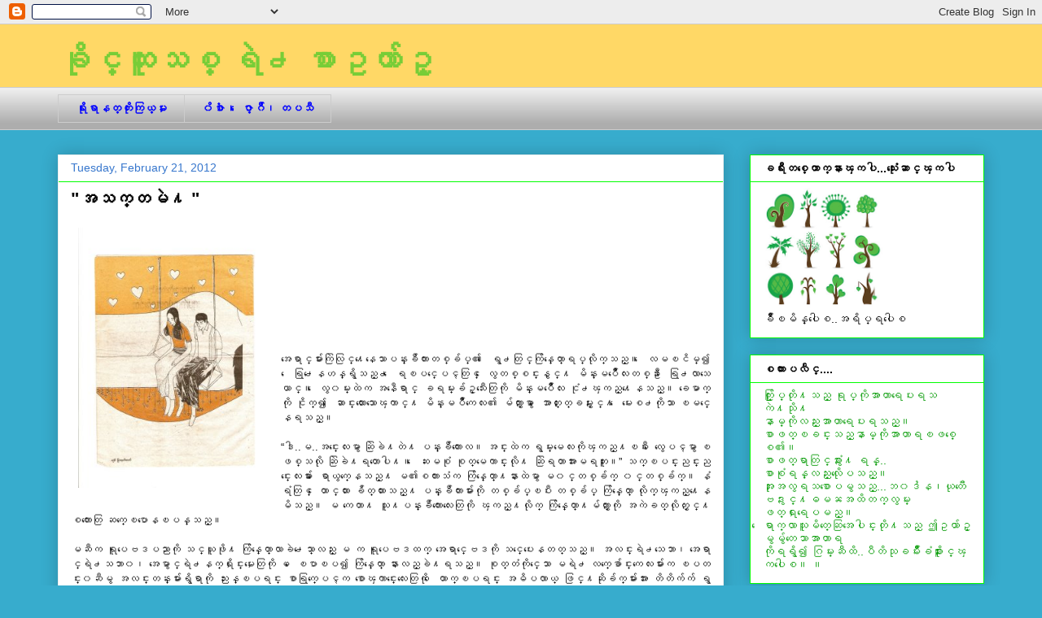

--- FILE ---
content_type: text/html; charset=UTF-8
request_url: https://khainghtoo22.blogspot.com/2012/02/blog-post_21.html
body_size: 26604
content:
<!DOCTYPE html>
<html class='v2' dir='ltr' lang='en-US'>
<head>
<link href='https://www.blogger.com/static/v1/widgets/335934321-css_bundle_v2.css' rel='stylesheet' type='text/css'/>
<meta content='width=1100' name='viewport'/>
<meta content='text/html; charset=UTF-8' http-equiv='Content-Type'/>
<meta content='blogger' name='generator'/>
<link href='https://khainghtoo22.blogspot.com/favicon.ico' rel='icon' type='image/x-icon'/>
<link href='http://khainghtoo22.blogspot.com/2012/02/blog-post_21.html' rel='canonical'/>
<link rel="alternate" type="application/atom+xml" title="ခ&#4141;&#4143;င&#4153;ထ&#4144;&#4152;သစ&#4153; ရ&#4146;႕  စ&#4140;ဥယ&#4154;&#4140;ဥ&#4153; - Atom" href="https://khainghtoo22.blogspot.com/feeds/posts/default" />
<link rel="alternate" type="application/rss+xml" title="ခ&#4141;&#4143;င&#4153;ထ&#4144;&#4152;သစ&#4153; ရ&#4146;႕  စ&#4140;ဥယ&#4154;&#4140;ဥ&#4153; - RSS" href="https://khainghtoo22.blogspot.com/feeds/posts/default?alt=rss" />
<link rel="service.post" type="application/atom+xml" title="ခ&#4141;&#4143;င&#4153;ထ&#4144;&#4152;သစ&#4153; ရ&#4146;႕  စ&#4140;ဥယ&#4154;&#4140;ဥ&#4153; - Atom" href="https://www.blogger.com/feeds/5555863321291501269/posts/default" />

<link rel="alternate" type="application/atom+xml" title="ခ&#4141;&#4143;င&#4153;ထ&#4144;&#4152;သစ&#4153; ရ&#4146;႕  စ&#4140;ဥယ&#4154;&#4140;ဥ&#4153; - Atom" href="https://khainghtoo22.blogspot.com/feeds/2466726100220563931/comments/default" />
<!--Can't find substitution for tag [blog.ieCssRetrofitLinks]-->
<link href='https://blogger.googleusercontent.com/img/b/R29vZ2xl/AVvXsEhdcbpHmFBoWwpD2Je0J6kxEphppjv-QdLhZZpFLIOFQL4-uLB0Zm4_vENWXpCKHdCAYrpKVx1fge3Dpa1UGGMw2WaNOWXwef6oJv4G18YcaPP0G5JNqg8UAvHATukJcm4nZR8otC8Nxk8/s640/athet1.jpg' rel='image_src'/>
<meta content='http://khainghtoo22.blogspot.com/2012/02/blog-post_21.html' property='og:url'/>
<meta content='&quot;အသက္တမဲ႔ &quot;' property='og:title'/>
<meta content='        အေရာင္မ်ားကြဲလြင္႔ေနေသာပန္းခ်ီကားတစ္ခ်ပ္၏ ေရွ႕တြင္ကြ်န္ေတာ္ရပ္လိုက္သည္။ ေလမၿငိမ္၍   ေရြ႕ေနဟန္ရွိသည္႕ ေရၿပင္ေပၚတြင္ ေလွတစ္စင္းနွင္႔ မ...' property='og:description'/>
<meta content='https://blogger.googleusercontent.com/img/b/R29vZ2xl/AVvXsEhdcbpHmFBoWwpD2Je0J6kxEphppjv-QdLhZZpFLIOFQL4-uLB0Zm4_vENWXpCKHdCAYrpKVx1fge3Dpa1UGGMw2WaNOWXwef6oJv4G18YcaPP0G5JNqg8UAvHATukJcm4nZR8otC8Nxk8/w1200-h630-p-k-no-nu/athet1.jpg' property='og:image'/>
<title>ခ&#4141;&#4143;င&#4153;ထ&#4144;&#4152;သစ&#4153; ရ&#4146;႕  စ&#4140;ဥယ&#4154;&#4140;ဥ&#4153;: "အသက&#4153;တမ&#4146;႔ "</title>
<style id='page-skin-1' type='text/css'><!--
/*
-----------------------------------------------
Blogger Template Style
Name:     Awesome Inc.
Designer: Tina Chen
URL:      tinachen.org
----------------------------------------------- */
/* Content
----------------------------------------------- */
body {
font: normal normal 13px Arial, Tahoma, Helvetica, FreeSans, sans-serif;
color: #000000;
background: #37accd none repeat scroll top left;
}
html body .content-outer {
min-width: 0;
max-width: 100%;
width: 100%;
}
a:link {
text-decoration: none;
color: #78cd37;
}
a:visited {
text-decoration: none;
color: #4d469c;
}
a:hover {
text-decoration: underline;
color: #78cd37;
}
.body-fauxcolumn-outer .cap-top {
position: absolute;
z-index: 1;
height: 276px;
width: 100%;
background: transparent none repeat-x scroll top left;
_background-image: none;
}
/* Columns
----------------------------------------------- */
.content-inner {
padding: 0;
}
.header-inner .section {
margin: 0 16px;
}
.tabs-inner .section {
margin: 0 16px;
}
.main-inner {
padding-top: 30px;
}
.main-inner .column-center-inner,
.main-inner .column-left-inner,
.main-inner .column-right-inner {
padding: 0 5px;
}
*+html body .main-inner .column-center-inner {
margin-top: -30px;
}
#layout .main-inner .column-center-inner {
margin-top: 0;
}
/* Header
----------------------------------------------- */
.header-outer {
margin: 0 0 0 0;
background: #ffd866 none repeat scroll 0 0;
}
.Header h1 {
font: normal bold 40px Arial, Tahoma, Helvetica, FreeSans, sans-serif;
color: #78cd37;
text-shadow: 0 0 -1px #000000;
}
.Header h1 a {
color: #78cd37;
}
.Header .description {
font: normal normal 14px Arial, Tahoma, Helvetica, FreeSans, sans-serif;
color: #000000;
}
.header-inner .Header .titlewrapper,
.header-inner .Header .descriptionwrapper {
padding-left: 0;
padding-right: 0;
margin-bottom: 0;
}
.header-inner .Header .titlewrapper {
padding-top: 22px;
}
/* Tabs
----------------------------------------------- */
.tabs-outer {
overflow: hidden;
position: relative;
background: #eeeeee url(//www.blogblog.com/1kt/awesomeinc/tabs_gradient_light.png) repeat scroll 0 0;
}
#layout .tabs-outer {
overflow: visible;
}
.tabs-cap-top, .tabs-cap-bottom {
position: absolute;
width: 100%;
border-top: 1px solid #cccccc;
}
.tabs-cap-bottom {
bottom: 0;
}
.tabs-inner .widget li a {
display: inline-block;
margin: 0;
padding: .6em 1.5em;
font: normal bold 14px Arial, Tahoma, Helvetica, FreeSans, sans-serif;
color: #0000ff;
border-top: 1px solid #cccccc;
border-bottom: 1px solid #cccccc;
border-left: 1px solid #cccccc;
height: 16px;
line-height: 16px;
}
.tabs-inner .widget li:last-child a {
border-right: 1px solid #cccccc;
}
.tabs-inner .widget li.selected a, .tabs-inner .widget li a:hover {
background: #666666 url(//www.blogblog.com/1kt/awesomeinc/tabs_gradient_light.png) repeat-x scroll 0 -100px;
color: #0000ff;
}
/* Headings
----------------------------------------------- */
h2 {
font: normal bold 14px Arial, Tahoma, Helvetica, FreeSans, sans-serif;
color: #000000;
}
/* Widgets
----------------------------------------------- */
.main-inner .section {
margin: 0 27px;
padding: 0;
}
.main-inner .column-left-outer,
.main-inner .column-right-outer {
margin-top: 0;
}
#layout .main-inner .column-left-outer,
#layout .main-inner .column-right-outer {
margin-top: 0;
}
.main-inner .column-left-inner,
.main-inner .column-right-inner {
background: transparent none repeat 0 0;
-moz-box-shadow: 0 0 0 rgba(0, 0, 0, .2);
-webkit-box-shadow: 0 0 0 rgba(0, 0, 0, .2);
-goog-ms-box-shadow: 0 0 0 rgba(0, 0, 0, .2);
box-shadow: 0 0 0 rgba(0, 0, 0, .2);
-moz-border-radius: 0;
-webkit-border-radius: 0;
-goog-ms-border-radius: 0;
border-radius: 0;
}
#layout .main-inner .column-left-inner,
#layout .main-inner .column-right-inner {
margin-top: 0;
}
.sidebar .widget {
font: normal normal 14px Arial, Tahoma, Helvetica, FreeSans, sans-serif;
color: #000000;
}
.sidebar .widget a:link {
color: #78cd37;
}
.sidebar .widget a:visited {
color: #4d469c;
}
.sidebar .widget a:hover {
color: #78cd37;
}
.sidebar .widget h2 {
text-shadow: 0 0 -1px #000000;
}
.main-inner .widget {
background-color: #ffffff;
border: 1px solid #00ff00;
padding: 0 15px 15px;
margin: 20px -16px;
-moz-box-shadow: 0 0 20px rgba(0, 0, 0, .2);
-webkit-box-shadow: 0 0 20px rgba(0, 0, 0, .2);
-goog-ms-box-shadow: 0 0 20px rgba(0, 0, 0, .2);
box-shadow: 0 0 20px rgba(0, 0, 0, .2);
-moz-border-radius: 0;
-webkit-border-radius: 0;
-goog-ms-border-radius: 0;
border-radius: 0;
}
.main-inner .widget h2 {
margin: 0 -15px;
padding: .6em 15px .5em;
border-bottom: 1px solid transparent;
}
.footer-inner .widget h2 {
padding: 0 0 .4em;
border-bottom: 1px solid transparent;
}
.main-inner .widget h2 + div, .footer-inner .widget h2 + div {
border-top: 1px solid #00ff00;
padding-top: 8px;
}
.main-inner .widget .widget-content {
margin: 0 -15px;
padding: 7px 15px 0;
}
.main-inner .widget ul, .main-inner .widget #ArchiveList ul.flat {
margin: -8px -15px 0;
padding: 0;
list-style: none;
}
.main-inner .widget #ArchiveList {
margin: -8px 0 0;
}
.main-inner .widget ul li, .main-inner .widget #ArchiveList ul.flat li {
padding: .5em 15px;
text-indent: 0;
color: #0000ff;
border-top: 1px solid #00ff00;
border-bottom: 1px solid transparent;
}
.main-inner .widget #ArchiveList ul li {
padding-top: .25em;
padding-bottom: .25em;
}
.main-inner .widget ul li:first-child, .main-inner .widget #ArchiveList ul.flat li:first-child {
border-top: none;
}
.main-inner .widget ul li:last-child, .main-inner .widget #ArchiveList ul.flat li:last-child {
border-bottom: none;
}
.post-body {
position: relative;
}
.main-inner .widget .post-body ul {
padding: 0 2.5em;
margin: .5em 0;
list-style: disc;
}
.main-inner .widget .post-body ul li {
padding: 0.25em 0;
margin-bottom: .25em;
color: #000000;
border: none;
}
.footer-inner .widget ul {
padding: 0;
list-style: none;
}
.widget .zippy {
color: #0000ff;
}
/* Posts
----------------------------------------------- */
body .main-inner .Blog {
padding: 0;
margin-bottom: 1em;
background-color: transparent;
border: none;
-moz-box-shadow: 0 0 0 rgba(0, 0, 0, 0);
-webkit-box-shadow: 0 0 0 rgba(0, 0, 0, 0);
-goog-ms-box-shadow: 0 0 0 rgba(0, 0, 0, 0);
box-shadow: 0 0 0 rgba(0, 0, 0, 0);
}
.main-inner .section:last-child .Blog:last-child {
padding: 0;
margin-bottom: 1em;
}
.main-inner .widget h2.date-header {
margin: 0 -15px 1px;
padding: 0 0 0 0;
font: normal normal 14px Arial, Tahoma, Helvetica, FreeSans, sans-serif;
color: #3777cd;
background: transparent none no-repeat scroll top left;
border-top: 0 solid #eeeeee;
border-bottom: 1px solid transparent;
-moz-border-radius-topleft: 0;
-moz-border-radius-topright: 0;
-webkit-border-top-left-radius: 0;
-webkit-border-top-right-radius: 0;
border-top-left-radius: 0;
border-top-right-radius: 0;
position: static;
bottom: 100%;
right: 15px;
text-shadow: 0 0 -1px #000000;
}
.main-inner .widget h2.date-header span {
font: normal normal 14px Arial, Tahoma, Helvetica, FreeSans, sans-serif;
display: block;
padding: .5em 15px;
border-left: 0 solid #eeeeee;
border-right: 0 solid #eeeeee;
}
.date-outer {
position: relative;
margin: 30px 0 20px;
padding: 0 15px;
background-color: #ffffff;
border: 1px solid #eeeeee;
-moz-box-shadow: 0 0 20px rgba(0, 0, 0, .2);
-webkit-box-shadow: 0 0 20px rgba(0, 0, 0, .2);
-goog-ms-box-shadow: 0 0 20px rgba(0, 0, 0, .2);
box-shadow: 0 0 20px rgba(0, 0, 0, .2);
-moz-border-radius: 0;
-webkit-border-radius: 0;
-goog-ms-border-radius: 0;
border-radius: 0;
}
.date-outer:first-child {
margin-top: 0;
}
.date-outer:last-child {
margin-bottom: 20px;
-moz-border-radius-bottomleft: 0;
-moz-border-radius-bottomright: 0;
-webkit-border-bottom-left-radius: 0;
-webkit-border-bottom-right-radius: 0;
-goog-ms-border-bottom-left-radius: 0;
-goog-ms-border-bottom-right-radius: 0;
border-bottom-left-radius: 0;
border-bottom-right-radius: 0;
}
.date-posts {
margin: 0 -15px;
padding: 0 15px;
clear: both;
}
.post-outer, .inline-ad {
border-top: 1px solid #eeeeee;
margin: 0 -15px;
padding: 15px 15px;
}
.post-outer {
padding-bottom: 10px;
}
.post-outer:first-child {
padding-top: 0;
border-top: none;
}
.post-outer:last-child, .inline-ad:last-child {
border-bottom: none;
}
.post-body {
position: relative;
}
.post-body img {
padding: 8px;
background: transparent;
border: 1px solid transparent;
-moz-box-shadow: 0 0 0 rgba(0, 0, 0, .2);
-webkit-box-shadow: 0 0 0 rgba(0, 0, 0, .2);
box-shadow: 0 0 0 rgba(0, 0, 0, .2);
-moz-border-radius: 0;
-webkit-border-radius: 0;
border-radius: 0;
}
h3.post-title, h4 {
font: normal bold 22px Arial, Tahoma, Helvetica, FreeSans, sans-serif;
color: #000000;
}
h3.post-title a {
font: normal bold 22px Arial, Tahoma, Helvetica, FreeSans, sans-serif;
color: #000000;
}
h3.post-title a:hover {
color: #78cd37;
text-decoration: underline;
}
.post-header {
margin: 0 0 1em;
}
.post-body {
line-height: 1.4;
}
.post-outer h2 {
color: #000000;
}
.post-footer {
margin: 1.5em 0 0;
}
#blog-pager {
padding: 15px;
font-size: 120%;
background-color: #ffffff;
border: 1px solid #00ff00;
-moz-box-shadow: 0 0 20px rgba(0, 0, 0, .2);
-webkit-box-shadow: 0 0 20px rgba(0, 0, 0, .2);
-goog-ms-box-shadow: 0 0 20px rgba(0, 0, 0, .2);
box-shadow: 0 0 20px rgba(0, 0, 0, .2);
-moz-border-radius: 0;
-webkit-border-radius: 0;
-goog-ms-border-radius: 0;
border-radius: 0;
-moz-border-radius-topleft: 0;
-moz-border-radius-topright: 0;
-webkit-border-top-left-radius: 0;
-webkit-border-top-right-radius: 0;
-goog-ms-border-top-left-radius: 0;
-goog-ms-border-top-right-radius: 0;
border-top-left-radius: 0;
border-top-right-radius-topright: 0;
margin-top: 1em;
}
.blog-feeds, .post-feeds {
margin: 1em 0;
text-align: center;
color: #000000;
}
.blog-feeds a, .post-feeds a {
color: #78cd37;
}
.blog-feeds a:visited, .post-feeds a:visited {
color: #4d469c;
}
.blog-feeds a:hover, .post-feeds a:hover {
color: #78cd37;
}
.post-outer .comments {
margin-top: 2em;
}
/* Comments
----------------------------------------------- */
.comments .comments-content .icon.blog-author {
background-repeat: no-repeat;
background-image: url([data-uri]);
}
.comments .comments-content .loadmore a {
border-top: 1px solid #cccccc;
border-bottom: 1px solid #cccccc;
}
.comments .continue {
border-top: 2px solid #cccccc;
}
/* Footer
----------------------------------------------- */
.footer-outer {
margin: -20px 0 -1px;
padding: 20px 0 0;
color: #000000;
overflow: hidden;
}
.footer-fauxborder-left {
border-top: 1px solid #00ff00;
background: #ffffff none repeat scroll 0 0;
-moz-box-shadow: 0 0 20px rgba(0, 0, 0, .2);
-webkit-box-shadow: 0 0 20px rgba(0, 0, 0, .2);
-goog-ms-box-shadow: 0 0 20px rgba(0, 0, 0, .2);
box-shadow: 0 0 20px rgba(0, 0, 0, .2);
margin: 0 -20px;
}
/* Mobile
----------------------------------------------- */
body.mobile {
background-size: auto;
}
.mobile .body-fauxcolumn-outer {
background: transparent none repeat scroll top left;
}
*+html body.mobile .main-inner .column-center-inner {
margin-top: 0;
}
.mobile .main-inner .widget {
padding: 0 0 15px;
}
.mobile .main-inner .widget h2 + div,
.mobile .footer-inner .widget h2 + div {
border-top: none;
padding-top: 0;
}
.mobile .footer-inner .widget h2 {
padding: 0.5em 0;
border-bottom: none;
}
.mobile .main-inner .widget .widget-content {
margin: 0;
padding: 7px 0 0;
}
.mobile .main-inner .widget ul,
.mobile .main-inner .widget #ArchiveList ul.flat {
margin: 0 -15px 0;
}
.mobile .main-inner .widget h2.date-header {
right: 0;
}
.mobile .date-header span {
padding: 0.4em 0;
}
.mobile .date-outer:first-child {
margin-bottom: 0;
border: 1px solid #eeeeee;
-moz-border-radius-topleft: 0;
-moz-border-radius-topright: 0;
-webkit-border-top-left-radius: 0;
-webkit-border-top-right-radius: 0;
-goog-ms-border-top-left-radius: 0;
-goog-ms-border-top-right-radius: 0;
border-top-left-radius: 0;
border-top-right-radius: 0;
}
.mobile .date-outer {
border-color: #eeeeee;
border-width: 0 1px 1px;
}
.mobile .date-outer:last-child {
margin-bottom: 0;
}
.mobile .main-inner {
padding: 0;
}
.mobile .header-inner .section {
margin: 0;
}
.mobile .post-outer, .mobile .inline-ad {
padding: 5px 0;
}
.mobile .tabs-inner .section {
margin: 0 10px;
}
.mobile .main-inner .widget h2 {
margin: 0;
padding: 0;
}
.mobile .main-inner .widget h2.date-header span {
padding: 0;
}
.mobile .main-inner .widget .widget-content {
margin: 0;
padding: 7px 0 0;
}
.mobile #blog-pager {
border: 1px solid transparent;
background: #ffffff none repeat scroll 0 0;
}
.mobile .main-inner .column-left-inner,
.mobile .main-inner .column-right-inner {
background: transparent none repeat 0 0;
-moz-box-shadow: none;
-webkit-box-shadow: none;
-goog-ms-box-shadow: none;
box-shadow: none;
}
.mobile .date-posts {
margin: 0;
padding: 0;
}
.mobile .footer-fauxborder-left {
margin: 0;
border-top: inherit;
}
.mobile .main-inner .section:last-child .Blog:last-child {
margin-bottom: 0;
}
.mobile-index-contents {
color: #000000;
}
.mobile .mobile-link-button {
background: #78cd37 url(//www.blogblog.com/1kt/awesomeinc/tabs_gradient_light.png) repeat scroll 0 0;
}
.mobile-link-button a:link, .mobile-link-button a:visited {
color: #ffffff;
}
.mobile .tabs-inner .PageList .widget-content {
background: transparent;
border-top: 1px solid;
border-color: #cccccc;
color: #0000ff;
}
.mobile .tabs-inner .PageList .widget-content .pagelist-arrow {
border-left: 1px solid #cccccc;
}

--></style>
<style id='template-skin-1' type='text/css'><!--
body {
min-width: 1170px;
}
.content-outer, .content-fauxcolumn-outer, .region-inner {
min-width: 1170px;
max-width: 1170px;
_width: 1170px;
}
.main-inner .columns {
padding-left: 0px;
padding-right: 320px;
}
.main-inner .fauxcolumn-center-outer {
left: 0px;
right: 320px;
/* IE6 does not respect left and right together */
_width: expression(this.parentNode.offsetWidth -
parseInt("0px") -
parseInt("320px") + 'px');
}
.main-inner .fauxcolumn-left-outer {
width: 0px;
}
.main-inner .fauxcolumn-right-outer {
width: 320px;
}
.main-inner .column-left-outer {
width: 0px;
right: 100%;
margin-left: -0px;
}
.main-inner .column-right-outer {
width: 320px;
margin-right: -320px;
}
#layout {
min-width: 0;
}
#layout .content-outer {
min-width: 0;
width: 800px;
}
#layout .region-inner {
min-width: 0;
width: auto;
}
body#layout div.add_widget {
padding: 8px;
}
body#layout div.add_widget a {
margin-left: 32px;
}
--></style>
<link href='https://www.blogger.com/dyn-css/authorization.css?targetBlogID=5555863321291501269&amp;zx=6784d68b-c23d-4279-81ec-63b1e01df789' media='none' onload='if(media!=&#39;all&#39;)media=&#39;all&#39;' rel='stylesheet'/><noscript><link href='https://www.blogger.com/dyn-css/authorization.css?targetBlogID=5555863321291501269&amp;zx=6784d68b-c23d-4279-81ec-63b1e01df789' rel='stylesheet'/></noscript>
<meta name='google-adsense-platform-account' content='ca-host-pub-1556223355139109'/>
<meta name='google-adsense-platform-domain' content='blogspot.com'/>

</head>
<body class='loading variant-light'>
<div class='navbar section' id='navbar' name='Navbar'><div class='widget Navbar' data-version='1' id='Navbar1'><script type="text/javascript">
    function setAttributeOnload(object, attribute, val) {
      if(window.addEventListener) {
        window.addEventListener('load',
          function(){ object[attribute] = val; }, false);
      } else {
        window.attachEvent('onload', function(){ object[attribute] = val; });
      }
    }
  </script>
<div id="navbar-iframe-container"></div>
<script type="text/javascript" src="https://apis.google.com/js/platform.js"></script>
<script type="text/javascript">
      gapi.load("gapi.iframes:gapi.iframes.style.bubble", function() {
        if (gapi.iframes && gapi.iframes.getContext) {
          gapi.iframes.getContext().openChild({
              url: 'https://www.blogger.com/navbar/5555863321291501269?po\x3d2466726100220563931\x26origin\x3dhttps://khainghtoo22.blogspot.com',
              where: document.getElementById("navbar-iframe-container"),
              id: "navbar-iframe"
          });
        }
      });
    </script><script type="text/javascript">
(function() {
var script = document.createElement('script');
script.type = 'text/javascript';
script.src = '//pagead2.googlesyndication.com/pagead/js/google_top_exp.js';
var head = document.getElementsByTagName('head')[0];
if (head) {
head.appendChild(script);
}})();
</script>
</div></div>
<div class='body-fauxcolumns'>
<div class='fauxcolumn-outer body-fauxcolumn-outer'>
<div class='cap-top'>
<div class='cap-left'></div>
<div class='cap-right'></div>
</div>
<div class='fauxborder-left'>
<div class='fauxborder-right'></div>
<div class='fauxcolumn-inner'>
</div>
</div>
<div class='cap-bottom'>
<div class='cap-left'></div>
<div class='cap-right'></div>
</div>
</div>
</div>
<div class='content'>
<div class='content-fauxcolumns'>
<div class='fauxcolumn-outer content-fauxcolumn-outer'>
<div class='cap-top'>
<div class='cap-left'></div>
<div class='cap-right'></div>
</div>
<div class='fauxborder-left'>
<div class='fauxborder-right'></div>
<div class='fauxcolumn-inner'>
</div>
</div>
<div class='cap-bottom'>
<div class='cap-left'></div>
<div class='cap-right'></div>
</div>
</div>
</div>
<div class='content-outer'>
<div class='content-cap-top cap-top'>
<div class='cap-left'></div>
<div class='cap-right'></div>
</div>
<div class='fauxborder-left content-fauxborder-left'>
<div class='fauxborder-right content-fauxborder-right'></div>
<div class='content-inner'>
<header>
<div class='header-outer'>
<div class='header-cap-top cap-top'>
<div class='cap-left'></div>
<div class='cap-right'></div>
</div>
<div class='fauxborder-left header-fauxborder-left'>
<div class='fauxborder-right header-fauxborder-right'></div>
<div class='region-inner header-inner'>
<div class='header section' id='header' name='Header'><div class='widget Header' data-version='1' id='Header1'>
<div id='header-inner'>
<div class='titlewrapper'>
<h1 class='title'>
<a href='https://khainghtoo22.blogspot.com/'>
ခ&#4141;&#4143;င&#4153;ထ&#4144;&#4152;သစ&#4153; ရ&#4146;႕  စ&#4140;ဥယ&#4154;&#4140;ဥ&#4153;
</a>
</h1>
</div>
<div class='descriptionwrapper'>
<p class='description'><span>
</span></p>
</div>
</div>
</div></div>
</div>
</div>
<div class='header-cap-bottom cap-bottom'>
<div class='cap-left'></div>
<div class='cap-right'></div>
</div>
</div>
</header>
<div class='tabs-outer'>
<div class='tabs-cap-top cap-top'>
<div class='cap-left'></div>
<div class='cap-right'></div>
</div>
<div class='fauxborder-left tabs-fauxborder-left'>
<div class='fauxborder-right tabs-fauxborder-right'></div>
<div class='region-inner tabs-inner'>
<div class='tabs section' id='crosscol' name='Cross-Column'><div class='widget PopularPosts' data-version='1' id='PopularPosts1'>
<h2>စ&#4140;ရ&#4232;သ&#4144; အ&#4145;ပ&#4139;င&#4153;&#4152; ခ&#4154;မ&#4153;&#4152;&#4145;ၿမ႕ပ&#4139;&#4145;စ</h2>
<div class='widget-content popular-posts'>
<ul>
<li>
<a href='https://khainghtoo22.blogspot.com/2012/02/blog-post_26.html'>ရ&#4141;&#4143;&#4152;ရ&#4140;နတ&#4153;က&#4141;&#4143;&#4152;က&#4156;ယ&#4153;မ&#4232;</a>
</li>
<li>
<a href='https://khainghtoo22.blogspot.com/2012/02/blog-post_29.html'>၀&#4141;ဇ&#4200;&#4140;&#4170; &#4145;ဇ&#4140;&#4153;ဂ&#4154;&#4142;&#4170; တပသ&#4142;</a>
</li>
</ul>
<div class='clear'></div>
</div>
</div></div>
<div class='tabs no-items section' id='crosscol-overflow' name='Cross-Column 2'></div>
</div>
</div>
<div class='tabs-cap-bottom cap-bottom'>
<div class='cap-left'></div>
<div class='cap-right'></div>
</div>
</div>
<div class='main-outer'>
<div class='main-cap-top cap-top'>
<div class='cap-left'></div>
<div class='cap-right'></div>
</div>
<div class='fauxborder-left main-fauxborder-left'>
<div class='fauxborder-right main-fauxborder-right'></div>
<div class='region-inner main-inner'>
<div class='columns fauxcolumns'>
<div class='fauxcolumn-outer fauxcolumn-center-outer'>
<div class='cap-top'>
<div class='cap-left'></div>
<div class='cap-right'></div>
</div>
<div class='fauxborder-left'>
<div class='fauxborder-right'></div>
<div class='fauxcolumn-inner'>
</div>
</div>
<div class='cap-bottom'>
<div class='cap-left'></div>
<div class='cap-right'></div>
</div>
</div>
<div class='fauxcolumn-outer fauxcolumn-left-outer'>
<div class='cap-top'>
<div class='cap-left'></div>
<div class='cap-right'></div>
</div>
<div class='fauxborder-left'>
<div class='fauxborder-right'></div>
<div class='fauxcolumn-inner'>
</div>
</div>
<div class='cap-bottom'>
<div class='cap-left'></div>
<div class='cap-right'></div>
</div>
</div>
<div class='fauxcolumn-outer fauxcolumn-right-outer'>
<div class='cap-top'>
<div class='cap-left'></div>
<div class='cap-right'></div>
</div>
<div class='fauxborder-left'>
<div class='fauxborder-right'></div>
<div class='fauxcolumn-inner'>
</div>
</div>
<div class='cap-bottom'>
<div class='cap-left'></div>
<div class='cap-right'></div>
</div>
</div>
<!-- corrects IE6 width calculation -->
<div class='columns-inner'>
<div class='column-center-outer'>
<div class='column-center-inner'>
<div class='main section' id='main' name='Main'><div class='widget Blog' data-version='1' id='Blog1'>
<div class='blog-posts hfeed'>

          <div class="date-outer">
        
<h2 class='date-header'><span>Tuesday, February 21, 2012</span></h2>

          <div class="date-posts">
        
<div class='post-outer'>
<div class='post hentry uncustomized-post-template' itemprop='blogPost' itemscope='itemscope' itemtype='http://schema.org/BlogPosting'>
<meta content='https://blogger.googleusercontent.com/img/b/R29vZ2xl/AVvXsEhdcbpHmFBoWwpD2Je0J6kxEphppjv-QdLhZZpFLIOFQL4-uLB0Zm4_vENWXpCKHdCAYrpKVx1fge3Dpa1UGGMw2WaNOWXwef6oJv4G18YcaPP0G5JNqg8UAvHATukJcm4nZR8otC8Nxk8/s640/athet1.jpg' itemprop='image_url'/>
<meta content='5555863321291501269' itemprop='blogId'/>
<meta content='2466726100220563931' itemprop='postId'/>
<a name='2466726100220563931'></a>
<h3 class='post-title entry-title' itemprop='name'>
"အသက&#4153;တမ&#4146;႔ "
</h3>
<div class='post-header'>
<div class='post-header-line-1'></div>
</div>
<div class='post-body entry-content' id='post-body-2466726100220563931' itemprop='description articleBody'>
<div class="separator" style="clear: both; text-align: center;"><a href="https://blogger.googleusercontent.com/img/b/R29vZ2xl/AVvXsEhdcbpHmFBoWwpD2Je0J6kxEphppjv-QdLhZZpFLIOFQL4-uLB0Zm4_vENWXpCKHdCAYrpKVx1fge3Dpa1UGGMw2WaNOWXwef6oJv4G18YcaPP0G5JNqg8UAvHATukJcm4nZR8otC8Nxk8/s1600/athet1.jpg" style="margin-left: 1em; margin-right: 1em;"><img alt="" border="0" height="640" id="BLOGGER_PHOTO_ID_5711608112732543474" src="https://blogger.googleusercontent.com/img/b/R29vZ2xl/AVvXsEhdcbpHmFBoWwpD2Je0J6kxEphppjv-QdLhZZpFLIOFQL4-uLB0Zm4_vENWXpCKHdCAYrpKVx1fge3Dpa1UGGMw2WaNOWXwef6oJv4G18YcaPP0G5JNqg8UAvHATukJcm4nZR8otC8Nxk8/s640/athet1.jpg" style="float: left; height: 320px; margin: 0pt 10px 10px 0pt; width: 230px;" width="460" /></a></div><br />
<br />
<div style="text-align: justify;"><br />
</div><div style="text-align: justify;"><br />
</div><div style="text-align: justify;"><br />
</div><div style="text-align: justify;"><br />
</div><div style="text-align: justify;"><br />
</div><div style="text-align: justify;"><br />
</div><div style="font-family: Arial,Helvetica,sans-serif; text-align: justify;"><span style="font-size: small;">အ&#4145;ရ&#4140;င&#4153;မ&#4154;&#4140;&#4152;က&#4156;&#4146;လ&#4156;င&#4153;႔&#4145;န&#4145;သ&#4140;ပန&#4153;&#4152;ခ&#4154;&#4142;က&#4140;&#4152;တစ&#4153;ခ&#4154;ပ&#4153;&#4175; &#4145;ရ&#4157;႕တ&#4156;င&#4153;က&#4156;&#4154;န&#4153;&#4145;တ&#4140;&#4153;ရပ&#4153;လ&#4141;&#4143;က&#4153;သည&#4153;&#4171; &#4145;လမၿင&#4141;မ&#4153;&#4173; &nbsp; &#4145;ရ&#4156;႕&#4145;နဟန&#4153;ရ&#4157;&#4141;သည&#4153;႕ &#4145;ရၿပင&#4153;&#4145;ပၚတ&#4156;င&#4153; &#4145;လ&#4157;တစ&#4153;စင&#4153;&#4152;န&#4157;င&#4153;႔ မ&#4141;န&#4153;&#4152;မပ&#4154;&#4141;&#4147;&#4145;လ&#4152;တစ&#4153;ဥ&#4142;&#4152; &#4145;ရ&#4156;႕လ&#4140;သ&#4145;ယ&#4140;င&#4153;&#4171; &#4145;လ&#4157;၀မ&#4153;&#4152;ထ&#4146;က အန&#4142;&#4145;ရ&#4140;င&#4153; ခရမ&#4153;&#4152;ခ&#4154;ဥ&#4153;သ&#4142;&#4152;&#4145;တ&#4156;က&#4141;&#4143; မ&#4141;န&#4153;&#4152;မပ&#4154;&#4141;&#4147;&#4145;လ&#4152; င&#4150;&#4143;႕ၾကည&#4153;႔&#4145;နသည&#4153;&#4171; ခ&#4145;မ&#4140;က&#4153;က&#4141;&#4143; င&#4141;&#4143;က&#4153;&#4173; &#4145;ဆ&#4140;င&#4153;&#4152;ထ&#4140;&#4152;&#4145;သ&#4140;&#4145;ၾက&#4140;င&#4153;႔ မ&#4141;န&#4153;&#4152;မပ&#4154;&#4141;&#4147;က&#4145;လ&#4152;&#4175; မ&#4154;က&#4153;&#4239;&#4157;&#4140;မ&#4157;&#4140; &#4145;အ&#4140;က&#4153;&#4239;&#4232;တ&#4153;ခမ&#4153;&#4152;&#4239;&#4157;င&#4153;႔ &#4145;မ&#4152;&#4145;စ႕က&#4141;&#4143;သ&#4140; ၿမင&#4153;&#4145;နရသည&#4153;&#4171;</span></div><div style="font-family: Arial,Helvetica,sans-serif; text-align: justify;"><span style="font-size: small;"><br />
</span></div><div style="font-family: Arial,Helvetica,sans-serif; text-align: justify;"><span style="font-size: small;">&#8220;ဒ&#4139;..မ..အင&#4153;&#4152;&#4145;လ&#4152;မ&#4157;&#4140; ဆ&#4156;&#4146;ခ&#4146;႔တ&#4146;႔ ပန&#4153;&#4152;ခ&#4154;&#4142;က&#4140;&#4152;&#4145;လ&#4171; အင&#4153;&#4152;ထ&#4146;က ရ&#4157;မ&#4153;&#4152;မ&#4145;လ&#4152;က&#4141;&#4143;ၾကည&#4153;႔ၿပ&#4142;&#4152; &#4145;လ&#4157;&#4145;ပၚမ&#4157;&#4140; ၿဖစ&#4153;သလ&#4141;&#4143; ဆ&#4156;&#4146;ခ&#4146;႔ရတ&#4140;&#4145;ပ&#4139;႔&#4171; &#4145;ဆ&#4152;မစ&#4150;&#4143; စ&#4143;တ&#4153;မ&#4145;က&#4140;င&#4153;&#4152;လ&#4141;&#4143;႔ ဆ&#4156;&#4146;ရတ&#4140;အ&#4140;&#4152;မရဘ&#4144;&#4152;&#4171;&#8221; သက&#4153;ၿပင&#4153;&#4152;ညင&#4153;&#4152;ညင&#4153;&#4152;&#4145;လ&#4152;မ&#4154;&#4140;&#4152; &#4145;ရ&#4140;ယ&#4157;က&#4153;&#4145;နသည&#4153;႔ မ&#4175;စက&#4140;&#4152;သ&#4150;က က&#4156;&#4154;န&#4153;&#4145;တ&#4140;&#4153;႔န&#4140;&#4152;ထ&#4146;မ&#4157;&#4140; မ၀င&#4153;တစ&#4153;ခ&#4154;က&#4153; ၀င&#4153;တစ&#4153;ခ&#4154;က&#4153;&#4171; န&#4150;ရ&#4150;တ&#4156;င&#4153; &#4145;ထ&#4140;င&#4153;ထ&#4140;&#4152; ခ&#4154;&#4141;တ&#4153;ထ&#4140;&#4152;သည&#4153;႔ ပန&#4153;&#4152;ခ&#4154;&#4142;က&#4140;&#4152;မ&#4154;&#4140;&#4152;က&#4141;&#4143; တစ&#4153;ခ&#4154;ပ&#4153;ၿပ&#4142;&#4152; တစ&#4153;ခ&#4154;ပ&#4153; က&#4156;&#4154;န&#4153;&#4145;တ&#4140;&#4153; လ&#4141;&#4143;က&#4153;ၾကည&#4153;႔&#4145;နမ&#4141;သည&#4153;&#4171; မ က&#4145;တ&#4140;႔ သ&#4144;႔ပန&#4153;&#4152;ခ&#4154;&#4142;က&#4140;&#4152;&#4145;လ&#4152;&#4145;တ&#4156;က&#4141;&#4143; ၾကည&#4153;႔လ&#4141;&#4143;က&#4153; က&#4156;&#4154;န&#4153;&#4145;တ&#4140;&#4153;႔မ&#4154;က&#4153;&#4239;&#4157;&#4140;က&#4141;&#4143; အက&#4146;ခတ&#4153;လ&#4141;&#4143;က&#4153;&#4239;&#4157;င&#4153;႔ စက&#4140;&#4152;&#4145;တ&#4156; ဆက&#4153;&#4145;ၿပ&#4140;&#4145;နၿပန&#4153;သည&#4153;&#4171;</span></div><div style="font-family: Arial,Helvetica,sans-serif; text-align: justify;"><span style="font-size: small;"><br />
</span></div><div style="font-family: Arial,Helvetica,sans-serif; text-align: justify;"><span style="font-size: small;">မဆ&#4142;က ရ&#4144;ပ&#4145;ဗဒပည&#4140;က&#4141;&#4143; သင&#4153;ယ&#4144;ဖ&#4141;&#4143;႔ က&#4156;&#4154;န&#4153;&#4145;တ&#4140;&#4153;လ&#4140;ခ&#4146;႕&#4145;သ&#4140;&#4153;လည&#4153;&#4152; မ က ရ&#4144;ပ&#4145;ဗဒထက&#4153; အ&#4145;ရ&#4140;င&#4153;&#4145;ဗဒက&#4141;&#4143; သင&#4153;&#4145;ပ&#4152;&#4145;နတတ&#4153;သည&#4153;&#4171; အလင&#4153;&#4152;ရ&#4146;႕သ&#4145;ဘ&#4140;&#4170; အ&#4145;ရ&#4140;င&#4153;ရ&#4146;႕သဘ&#4140;၀&#4170; အ&#4145;မ&#4157;&#4140;င&#4153;ရ&#4146;႕နက&#4153;ရ&#4141;&#4232;င&#4153;&#4152;မ&#4232;&#4145;တ&#4156;က&#4141;&#4143; မ &#4145;ၿပ&#4140;ၿပ&#4173; က&#4156;&#4154;န&#4153;&#4145;တ&#4140;&#4153; န&#4140;&#4152;လည&#4153;ခ&#4146;႔ရသည&#4153;&#4171; စ&#4143;တ&#4153;တ&#4150;က&#4141;&#4143;င&#4153;&#4145;သ&#4140; မရ&#4146;႕ လက&#4153;&#4145;ခ&#4154;&#4140;င&#4153;&#4152;က&#4145;လ&#4152;မ&#4154;&#4140;&#4152;က ၿပတင&#4153;&#4152;၀ဆ&#4142;မ&#4157; အလင&#4153;&#4152;တန&#4153;&#4152;မ&#4154;&#4140;&#4152;ရ&#4157;&#4141;ရ&#4140;က&#4141;&#4143; ည&#4234;န&#4153;ၿပရင&#4153;&#4152; စ&#4140;ရ&#4156;က&#4153;&#4145;ပၚက စ&#4140;&#4145;ၾက&#4140;င&#4153;&#4152;&#4145;လ&#4152;&#4145;တ&#4156;က&#4141;&#4143; &#4145;ထ&#4140;က&#4153;ၿပရင&#4153;&#4152; အဓ&#4141;ပၸ&#4140;ယ&#4153; ဖ&#4156;င&#4153;႔ဆ&#4143;&#4141;ခ&#4154;က&#4153;မ&#4154;&#4140;&#4152;အ&#4140;&#4152; တ&#4141;တ&#4141;က&#4154;က&#4154; ရ&#4157;င&#4153;&#4152;ၿပတတ&#4153;သည&#4153;&#4171; </span></div><div style="font-family: Arial,Helvetica,sans-serif; text-align: justify;"><span style="font-size: small;"><br />
</span></div><div style="font-family: Arial,Helvetica,sans-serif; text-align: justify;"><span style="font-size: small;">&#8220;Light is a form of energy which stimulates our sense of vision&#8221; အလင&#4153;&#4152;ဆ&#4141;&#4143;သည&#4153;မ&#4157;&#4140; က&#4156;&#4154;&#4239;&#4153;&#4143;ပ&#4153;တ&#4141;&#4143;႔&#4175; အၿမင&#4153;အ&#4140;ရ&#4150;&#4143;က&#4141;&#4143; လ&#4150;&#4232;&#4145;ဆ&#4140;&#4153;&#4145;သ&#4140; စ&#4156;မ&#4153;&#4152;အင&#4153;တစ&#4153;မ&#4154;&#4141;&#4147;&#4152;ၿဖစ&#4153;သည&#4153; လ&#4141;&#4143;႔ရ&#4144;ပ&#4145;ဗဒဘ&#4140;သ&#4140;က အဓ&#4141;ပၸ&#4140;ယ&#4153;ဖ&#4156;င&#4153;႔ထ&#4140;&#4152;တယ&#4153;&#4171; အလင&#4153;&#4152;ရ&#4157;&#4141;လ&#4141;&#4143;႔ မတ&#4141;&#4143;႔ တစ&#4153;&#4145;တ&#4156;ဟ&#4140; တစ&#4153;&#4145;ယ&#4140;က&#4153;က&#4141;&#4143; တစ&#4153;&#4145;ယ&#4140;က&#4153; ၿမင&#4153;&#4145;နရတ&#4140;&#4145;ပ&#4139;႕&#8221; ၀င&#4153;&#4152;လ&#4146;႔ထ&#4141;န&#4153;၀&#4139;သည&#4153;႕ မ&#4175; မ&#4154;က&#4153;&#4239;&#4157;&#4140;&#4145;လ&#4152;က&#4141;&#4143; က&#4156;&#4154;န&#4153;&#4145;တ&#4140;&#4153; &#4145;မ&#4140;႔ၾကည&#4153;႔ လ&#4141;&#4143;က&#4153;ခ&#4154;င&#4153;&#4145;သ&#4140;&#4153;လည&#4153;&#4152; စ&#4140;ရ&#4156;က&#4153;&#4145;ပၚက စ&#4140;&#4145;ၾက&#4140;င&#4153;&#4152;&#4145;လ&#4152;က&#4141;&#4143; တ&#4145;ရ&#4156;႕&#4145;ရ&#4156;႕ &#4145;ထ&#4140;က&#4153;ၿပ&#4145;နသည&#4153;႔ မ&#4175; လက&#4153;ည&#4141;&#4157;&#4147;&#4152;&#4145;လ&#4152;အ&#4140;&#4152; က&#4156;&#4154;န&#4153;&#4145;တ&#4140;&#4153; အ&#4140;&#4152;န&#4140;&#4145;နမ&#4141;သည&#4153;&#4171;</span></div><div style="font-family: Arial,Helvetica,sans-serif; text-align: justify;"><span style="font-size: small;"><br />
</span></div><div style="font-family: Arial,Helvetica,sans-serif; text-align: justify;"><span style="font-size: small;">ရ&#4156;စ&#4141;ရ&#4156;စ&#4141; လ&#4232;ပ&#4153;ရ&#4157;&#4140;&#4152;&#4145;နသည&#4153;႔ မလက&#4153;ဖ&#4154;&#4140;&#4152;ထ&#4141;ပ&#4153;က လက&#4153;သည&#4153;&#4152;မ&#4154;&#4140;&#4152;&#4145;ပၚတ&#4156;င&#4153; ခရမ&#4153;&#4152;&#4239;&#4143;&#4145;ရ&#4140;င&#4153; လက&#4153;သည&#4153;&#4152;ဆ&#4141;&#4143;&#4152;&#4145;ဆ&#4152;တ&#4141;&#4143;႔ ဖ&#4150;&#4143;&#4152;လ&#4234;မ&#4153;&#4152;ထ&#4140;&#4152;သည&#4153;&#4171; လက&#4153;သည&#4153;&#4152; အရ&#4157;ည&#4153;ထ&#4140;&#4152;ၿပ&#4142;&#4152; လက&#4153;သည&#4153;&#4152;ဆ&#4141;&#4143;&#4152;&#4145;ဆ&#4152; ဆ&#4141;&#4143;&#4152;တ&#4140;က&#4141;&#4143; မ.. အလ&#4156;န&#4153; သ&#4145;ဘ&#4140;က&#4154;ပ&#4150;&#4143;ရသည&#4153;&#4171; မ လက&#4153;သည&#4153;&#4152;&#4145;ပၚတ&#4156;င&#4153; ခရမ&#4153;&#4152;&#4239;&#4143;&#4145;ရ&#4140;င&#4153;&#4170; ပန&#4153;&#4152;&#4239;&#4143;&#4145;ရ&#4140;င&#4153;&#4239;&#4157;င&#4153;႔ &#4145;ခ&#4154;&#4140;ကလက&#4153;&#4145;ရ&#4140;င&#4153;တ&#4141;&#4143;႔က&#4141;&#4143; အမ&#4154;&#4140;&#4152;ဆ&#4150;&#4143;&#4152;&#4145;တ&#4156;႕ရသည&#4153;&#4171; တစ&#4153;ခ&#4139;တစ&#4153;&#4145;လမ&#4157;&#4140;လည&#4153;&#4152; မလက&#4153;&#4145;ပၚမ&#4157;&#4140; &#4145;ဆ&#4152;စက&#4153;&#4170; &#4145;ဆ&#4152;&#4145;ၿပ&#4140;က&#4153;မ&#4154;&#4140;&#4152;&#4170; &#4145;ၿမၿဖ&#4148;မ&#4232;န&#4153;႔မ&#4154;&#4140;&#4152; &#4145;ပက&#4154;&#4150;&#4145;နတတ&#4153;သည&#4153;&#4171; ပန&#4153;&#4152;ခ&#4154;&#4142;ဆ&#4156;&#4146;ရင&#4153;&#4152; စ&#4140;သင&#4153;&#4145;ပ&#4152;&#4145;သ&#4140; မ က&#4141;&#4143; က&#4156;&#4154;န&#4153;&#4145;တ&#4140;&#4153; &#4145;က&#4154;&#4152;ဇ&#4144;&#4152;တင&#4153;မ&#4141;သလ&#4141;&#4143; အ&#4140;&#4152;တ&#4150;&#4143;႔အ&#4140;&#4152;န&#4140;လည&#4153;&#4152; ၿဖစ&#4153;မ&#4141;&#4145;သ&#4152;သည&#4153;&#4171; မ လက&#4153;&#4145;တ&#4156;က စ&#4143;တ&#4153;တ&#4150;ခ&#4154;ၿပ&#4142;&#4152; &#4145;ၿမၿဖ&#4148;က&#4141;&#4143;င&#4153;လ&#4141;&#4143;က&#4153;&#4170; &#4145;ၿမၿဖ&#4148;ခ&#4154;ၿပ&#4142;&#4152; စ&#4143;တ&#4153;တ&#4150;က&#4141;&#4143;င&#4153;လ&#4141;&#4143;က&#4153;&#4239;&#4157;င&#4153;႔ က&#4156;&#4154;န&#4153;&#4145;တ&#4140;&#4153;႔&#4145;ရ&#4157;႕မ&#4157;&#4140; အလ&#4143;ပ&#4153;ရ&#4232;ပ&#4153;&#4145;နတတ&#4153;သည&#4153;&#4171;</span></div><div style="font-family: Arial,Helvetica,sans-serif; text-align: justify;"><span style="font-size: small;"><br />
</span></div><div style="font-family: Arial,Helvetica,sans-serif; text-align: justify;"><span style="font-size: small;">ၿပတင&#4153;&#4152;၀က အခန&#4153;&#4152;ဆ&#4142;&#4152;က&#4145;လအသင&#4153;႔မ&#4157;&#4140; တလ&#4156;င&#4153;႔လ&#4156;င&#4153;႔&#4239;&#4157;င&#4153;႔&#4171;</span></div><div style="font-family: Arial,Helvetica,sans-serif; text-align: justify;"><span style="font-size: small;"><br />
</span></div><div style="font-family: Arial,Helvetica,sans-serif; text-align: justify;"><span style="font-size: small;">န&#4150;ရ&#4150;ကပ&#4153;ထ&#4140;&#4152;သည&#4153;႕ အနက&#4153;&#4145;ရ&#4140;င&#4153; သင&#4153;ပ&#4143;န&#4153;&#4152;တစ&#4153;ခ&#4154;ပ&#4153;&#4239;&#4157;င&#4153;႕ ပန&#4153;&#4152;ခ&#4154;&#4142;က&#4140;&#4152;မ&#4154;&#4140;&#4152;က က&#4192;&#4145;ၿ&#4239;ၵရ&#4145;နသည&#4153;&#4171; စ&#4143;တ&#4153;တ&#4150;&#4170; &#4145;ထ&#4140;က&#4153;စင&#4153;&#4170; ကင&#4153;&#4152;ဘတ&#4153;&#4239;&#4157;င&#4153;႔ &#4145;ဆ&#4152;ဘ&#4144;&#4152;မ&#4154;&#4140;&#4152;က ၾကမ&#4153;&#4152;ၿပင&#4153;&#4145;ပၚမ&#4157;&#4140; ကပ&#4141;&#4143;ကရ&#4141;&#4143;&#4171; မ ဘ&#4140;&#4145;တ&#4156; ဆ&#4156;&#4146;&#4145;နတယ&#4153;ဆ&#4141;&#4143;တ&#4140;က&#4141;&#4143; စ&#4144;&#4152;စမ&#4153;&#4152;ၾကည&#4153;႕မ&#4141;သလ&#4141;&#4143; မ သင&#4153;ၿပ&#4145;ပ&#4152;သည&#4153;႔ သင&#4153;ခန&#4153;&#4152;စ&#4140;မ&#4154;&#4140;&#4152; လ&#4156;တ&#4153;မသ&#4156;&#4140;&#4152;&#4145;အ&#4140;င&#4153;လည&#4153;&#4152; က&#4156;&#4154;န&#4153;&#4145;တ&#4140;&#4153; ဂရ&#4143;စ&#4141;&#4143;က&#4153;&#4145;နရသည&#4153;&#4171; က&#4156;&#4154;န&#4153;&#4145;တ&#4140;&#4153;႔ထက&#4153; အသက&#4153; ဆယ&#4153;&#4239;&#4157;စ&#4153;မကၾက&#4142;&#4152;&#4145;သ&#4140; မ သည&#4153; ရ&#4144;ပ&#4145;ဗဒဘ&#4156;&#4146;႕က&#4141;&#4143; ရရ&#4157;&#4141;&#4153;ခ&#4146;႔&#4145;သ&#4140;&#4153;လည&#4153;&#4152; ပန&#4153;&#4152;ခ&#4154;&#4142;ဆရ&#4140;မ တစ&#4153;&#4145;ယ&#4140;က&#4153;အၿဖစ&#4153; အသက&#4153;&#4145;မ&#4156;&#4152;&#4145;နရသည&#4153;႕အတ&#4156;က&#4153; က&#4156;&#4154;န&#4153;&#4145;တ&#4140;&#4153; အစက အ&#4150;႕ၾသခ&#4146;႕ရပ&#4139;သည&#4153;&#4171; သ&#4141;&#4143;႔&#4145;သ&#4140;&#4153;လည&#4153;&#4152; စ&#4143;တ&#4153;တ&#4150;က&#4141;&#4143;င&#4153;သည&#4153;႕ မ &#4175;လက&#4153;&#4145;ခ&#4154;&#4140;င&#4153;&#4152;&#4145;လ&#4152;မ&#4154;&#4140;&#4152;က က&#4156;&#4154;န&#4153;&#4145;တ&#4140;&#4153;႔ အ&#4150;ၾသမ&#4232;မ&#4154;&#4140;&#4152;က&#4141;&#4143; &#4145;လ&#4154;&#4140;႔ပ&#4139;&#4152; သ&#4156;&#4140;&#4152;&#4145;စသည&#4153;&#4171; မ &#4175; တစ&#4153;ဥ&#4142;&#4152;တည&#4153;&#4152;&#4145;သ&#4140; တပည&#4153;႕ၿဖစ&#4153;သည&#4153;႕ က&#4156;&#4154;န&#4153;&#4145;တ&#4140;&#4153;သည&#4153;လည&#4153;&#4152; မ လက&#4153;ထ&#4146;က စ&#4143;တ&#4153;တ&#4150;တစ&#4153;&#4145;ခ&#4154;&#4140;င&#4153;&#4152;လ&#4141;&#4143; မ ဆ&#4156;&#4146;&#4145;ခၚရ&#4140;က&#4141;&#4143; အသက&#4153;တမ&#4146;႔ လ&#4141;&#4143;က&#4153;ပ&#4139;ခ&#4146;႔ပ&#4139;သည&#4153;&#4171;</span></div><div style="font-family: Arial,Helvetica,sans-serif; text-align: justify;"><span style="font-size: small;"><br />
</span></div><div style="font-family: Arial,Helvetica,sans-serif; text-align: justify;"><span style="font-size: small;">အလင&#4153;&#4152;ရ&#4141;&#4143;က&#4153;ၿခင&#4153;&#4152;&#4170; အလင&#4153;&#4152;ယ&#4141;&#4143;င&#4153;ၿခင&#4153;&#4152;&#4239;&#4157;င&#4153;႔ အလင&#4153;&#4152;ၿပန&#4153;ၿခင&#4153;&#4152; အ&#4145;ၾက&#4140;င&#4153;&#4152;မ&#4154;&#4140;&#4152;က&#4141;&#4143; &#4145;န&#4145;ရ&#4140;င&#4153;&#4145;အ&#4140;က&#4153;တ&#4156;င&#4153; မ&#4157;န&#4153;တစ&#4153;ခ&#4154;ပ&#4153;&#4170; ဖန&#4153;ခ&#4156;က&#4153;တစ&#4153;ခ&#4156;က&#4153;&#4170; &#4239;&#4157;င&#4153;&#4152;ဆ&#4142;တစ&#4153;ပ&#4156;င&#4153;႔&#4239;&#4157;င&#4153;႔ မ ရ&#4157;င&#4153;&#4152;ၿပသည&#4153;မ&#4157;&#4140; စ&#4141;တ&#4153;၀င&#4153;စ&#4140;&#4152;စရ&#4140; &#4145;က&#4140;င&#4153;&#4152;လ&#4157;ပ&#4139;သည&#4153;&#4171; ၿပ&#4142;&#4152;&#4145;တ&#4140;႔ မက ပန&#4153;&#4152;ခ&#4154;&#4142;က&#4140;&#4152;မ&#4154;&#4140;&#4152;က&#4141;&#4143; လ&#4157;မ&#4153;&#4152;ၾကည&#4153;႕ရင&#4153;&#4152; အ&#4145;ရ&#4140;င&#4153;မ&#4154;&#4140;&#4152;အ&#4145;ၾက&#4140;င&#4153;&#4152;က&#4141;&#4143; &#4145;ၿပ&#4140;ၿပ&#4145;နၿပန&#4153;သည&#4153;&#4171;</span></div><div style="font-family: Arial,Helvetica,sans-serif; text-align: justify;"><span style="font-size: small;"><br />
</span></div><div style="font-family: Arial,Helvetica,sans-serif; text-align: justify;"><span style="font-size: small;">&#8220;မ က အန&#4142;&#4145;ရ&#4140;င&#4153;ဆ&#4141;&#4143;ရင&#4153; &#4145;သ&#4156;&#4152;လ&#4141;&#4143; ရ&#4146;ရ&#4146;န&#4142;&#4145;နတ&#4140;ထက&#4153; ပန&#4153;&#4152;သ&#4142;&#4152;တစ&#4153;လ&#4150;&#4143;&#4152;လ&#4141;&#4143; &#4145;စ&#4156;&#4152;&#4145;စ&#4156;&#4152;န&#4142; &#4145;နတ&#4140;က&#4141;&#4143; ပ&#4141;&#4143;သ&#4145;ဘ&#4140;က&#4154;တယ&#4153;&#4171;&#8221; &#4145;ၿပ&#4140;ရင&#4153;&#4152;ၿပ&#4150;&#4147;&#4152;လ&#4141;&#4143;က&#4153;&#4145;သ&#4140; မ&#4175; ပ&#4139;&#4152;မ&#4141;&#4143;႔မ&#4141;&#4143;႔&#4145;ပၚတ&#4156;င&#4153; ပန&#4153;&#4152;&#4145;ရ&#4140;င&#4153;သန&#4153;&#4152;သ&#4156;&#4140;&#4152;သည&#4153;&#4171; က&#4156;&#4154;န&#4153;&#4145;တ&#4140;&#4153;က&#4145;တ&#4140;႔ မ &#4175; ရ&#4157;ည&#4153;လ&#4154;&#4140;&#4152;နက&#4153;&#4145;မ&#4157;&#4140;င&#4153;&#4145;သ&#4140; ဆ&#4150;&#4239;&#4156;ယ&#4153;မ&#4154;&#4140;&#4152;ၾက&#4140;&#4152;တ&#4156;င&#4153; ထ&#4141;&#4143;&#4152;စ&#4141;&#4143;က&#4153;ထ&#4140;&#4152;သည&#4153;႕ အန&#4142;&#4145;ရ&#4140;င&#4153; &#4239;&#4157;င&#4153;&#4152;ဆ&#4142; တစ&#4153;ပ&#4156;င&#4153;႔က&#4141;&#4143;သ&#4140; သ&#4145;ဘ&#4140;က&#4154;&#4145;နမ&#4141;သည&#4153;&#4171;</span></div><div style="font-family: Arial,Helvetica,sans-serif; text-align: justify;"><span style="font-size: small;"><br />
</span></div><div style="font-family: Arial,Helvetica,sans-serif; text-align: justify;"><span style="font-size: small;">ဆ&#4156;&#4146;ၿပ&#4142;&#4152; ခ&#4154;&#4141;တ&#4153;ထ&#4140;&#4152;&#4145;သ&#4140; ပန&#4153;&#4152;ခ&#4154;&#4142;က&#4140;&#4152;မ&#4154;&#4140;&#4152;&#4170; ဆ&#4156;&#4146;ၿပ&#4142;&#4152; အ၀တ&#4153; အထပ&#4153;ထပ&#4153;ပတ&#4153;&#4173; သ&#4141;မ&#4153;&#4152;ထ&#4140;&#4152;&#4145;သ&#4140; ပန&#4153;&#4152;ခ&#4154;&#4142;က&#4140;&#4152;မ&#4154;&#4140;&#4152;&#4239;&#4157;င&#4153;႔ ဆ&#4156;&#4146;လက&#4153;စ ပန&#4153;&#4152;ခ&#4154;&#4142;က&#4140;&#4152;မ&#4154;&#4140;&#4152;က &#4145;ရန&#4150;&#4145;ခ&#4154;&#4152; မည&#4153;&#4152;မည&#4153;&#4152;မ&#4141;&#4232;င&#4153;&#4152;မ&#4141;&#4232;င&#4153;&#4152; သ&#4143;တ&#4153;ထ&#4140;&#4152;သည&#4153;႕ မ တ&#4141;&#4143;႔&#4175; &#4239;&#4157;စ&#4153;ထပ&#4153; ပ&#4154;ဥ&#4153;&#4145;ထ&#4140;င&#4153;အ&#4141;မ&#4153;ၾက&#4142;&#4152;ထ&#4146;တ&#4156;င&#4153; ဂ&#4239;&#4211;၀င&#4153;ဆန&#4153;&#4145;နပ&#4139;သည&#4153;&#4171; ပန&#4153;&#4152;ခ&#4154;&#4142;က&#4140;&#4152; အ&#4140;&#4152;လ&#4150;&#4143;&#4152;က&#4141;&#4143; မ..ဆ&#4156;&#4146;ခ&#4146;႔တ&#4140;&#4145;တ&#4140;႔ မဟ&#4143;တ&#4153;ပ&#4139;&#4171; ဧည&#4153;႕ခန&#4153;&#4152;ထ&#4146;တ&#4156;င&#4153; ခ&#4154;&#4141;တ&#4153;ဆ&#4156;&#4146;ထ&#4140;&#4152;သည&#4153;႕ ပန&#4153;&#4152;ခ&#4154;&#4142;က&#4140;&#4152; အမ&#4154;&#4140;&#4152;စ&#4143;မ&#4157;&#4140; မ အ&#4145;ဖ ဆ&#4156;&#4146;ခ&#4146;႕သည&#4153;က မ&#4154;&#4140;&#4152;သည&#4153;&#4171; ပ&#4139;၀&#4139;မ&#4154;က&#4153;မ&#4157;န&#4153; တစ&#4153;လက&#4153;&#4239;&#4157;င&#4153;႔ ၿင&#4141;မ&#4153;သက&#4153;&#4145;န&#4145;သ&#4140; ပန&#4153;&#4152;ခ&#4154;&#4142;က&#4140;&#4152;က&#4145;တ&#4140;႔ မ ဆ&#4156;&#4146;ထ&#4140;&#4152;သည&#4153;႔ မအ&#4145;ဖ&#4175; ပ&#4150;&#4143;တ&#4144; ပန&#4153;&#4152;ခ&#4154;&#4142;က&#4140;&#4152;ပင&#4153; ၿဖစ&#4153;သည&#4153;&#4171; သည&#4153;ပန&#4153;&#4152;ခ&#4154;&#4142;က&#4140;&#4152;က&#4141;&#4143; ၾကည&#4153;႕ၿပ&#4142;&#4152; မ က&#4141;&#4143; က&#4156;&#4154;န&#4153;&#4145;တ&#4140;&#4153; ခ&#4154;&#4142;&#4152;က&#4154;&#4148;&#4152;မ&#4141;သည&#4153;&#4171;</span></div><div style="font-family: Arial,Helvetica,sans-serif; text-align: justify;"><span style="font-size: small;"><br />
</span></div><div style="font-family: Arial,Helvetica,sans-serif; text-align: justify;"><span style="font-size: small;">&#8220;မရ&#4146;႕လက&#4153;က &#8216;မ&#4141;&#4143;န&#4140;လ&#4142;ဇ&#4140;&#8217; ပ&#4150;&#4143;ဆ&#4156;&#4146;တ&#4146;႔ လ&#4142;ယ&#4141;&#4143;န&#4140;ဒ&#4141;&#4143;ဒ&#4139;ပင&#4153;ခ&#4154;&#4142;ထက&#4153;&#4145;တ&#4140;င&#4153; ပ&#4141;&#4143;&#4145;က&#4140;င&#4153;&#4152;တယ&#4153;&#4171; ဒ&#4142;ပန&#4153;&#4152;ခ&#4154;&#4142;က&#4140;&#4152;က&#4141;&#4143; ..က&#4141;&#4143;န&#4140;လ&#4142;ဇ&#4140;လ&#4141;&#4143;႔ န&#4140;မည&#4153;&#4145;ပ&#4152;လ&#4141;&#4143;က&#4153;ရင&#4153; &#4145;က&#4140;င&#4153;&#4152;မယ&#4153;&#8221; မ က က&#4156;&#4154;န&#4153;&#4145;တ&#4140;&#4153;႔ &#4145;က&#4154;&#4140;က&#4143;န&#4153;&#4152;က&#4141;&#4143; တအ&#4150;&#4143;&#4152;အ&#4150;&#4143;&#4152; ထ&#4143;က&#4140; ရယ&#4153;ပ&#4139;&#4145;လ&#4145;တ&#4140;႔သည&#4153;&#4171;</span></div><div style="font-family: Arial,Helvetica,sans-serif; text-align: justify;"><span style="font-size: small;">&#8220;စ&#4143;တ&#4153;တ&#4150;အခ&#4156;&#4154;န&#4153;ထက&#4153; စ&#4143;တ&#4153;တ&#4150;အၿပ&#4140;&#4152;က&#4141;&#4143; က&#4141;&#4143;င&#4153;ၿပ&#4142;&#4152; ဆ&#4156;&#4146;ရတ&#4140; ပ&#4141;&#4143;အ&#4140;&#4152;ရတယ&#4153;&#4171; ဒ&#4139;&#4145;ပမယ&#4153;႔ မ&#4154;က&#4153;&#4145;တ&#4140;င&#4153; မ&#4154;က&#4153;လ&#4150;&#4143;&#4152;လ&#4141;&#4143; အ&#4239;&#4143;စ&#4141;တ&#4153;&#4145;လ&#4152;&#4145;တ&#4156;က&#4141;&#4143; စ&#4143;တ&#4153;တ&#4150; အခ&#4156;&#4154;န&#4153;န&#4146;႔ ထ&#4141;ရ&#4150;&#4143;တ&#4141;&#4143;႔ရ&#4150;&#4143;&#4145;လ&#4152; လ&#4143;ပ&#4153;&#4145;နရတ&#4140;လည&#4153;&#4152; သ&#4141;ပ&#4153;အရသ&#4140;ရ&#4157;&#4141;တ&#4140;ပ&#4146;&#4171;&#8221;</span></div><div style="font-family: Arial,Helvetica,sans-serif; text-align: justify;"><span style="font-size: small;"><br />
</span></div><div style="font-family: Arial,Helvetica,sans-serif; text-align: justify;"><span style="font-size: small;">သ&#4156;ယ&#4153;စင&#4153;&#4152;&#4239;&#4144;&#4152;ည&#4150;႕သည&#4153;႕ မ လက&#4153;&#4145;ခ&#4154;&#4140;င&#4153;&#4152;က&#4145;လ&#4152;မ&#4154;&#4140;&#4152;က က&#4141;&#4143;င&#4153;ထ&#4140;&#4152;&#4145;သ&#4140; စ&#4143;တ&#4153;တ&#4150;က&#4141;&#4143; ခ&#4139;ရမ&#4153;&#4152;လ&#4141;&#4143;က&#4153;သည&#4153;&#4171; အည&#4153;&#4141;&#4147;&#4239;&#4143;&#4145;ရ&#4140;င&#4153; &#4145;ဆ&#4152;စက&#4153; အခ&#4154;&#4141;&#4147;႕ မ ထဘ&#4142;&#4145;ပၚ &#4145;ပက&#4154;&#4150;သ&#4156;&#4140;&#4152;သည&#4153;&#4171; မၿပ&#4142;&#4152;ဆ&#4150;&#4143;&#4152;&#4145;သ&#4152;&#4145;သ&#4140; ပန&#4153;&#4152;ခ&#4154;&#4142;က&#4140;&#4152;တစ&#4153;ခ&#4154;ပ&#4153;&#4175; &#4145;ရ&#4157;႕တ&#4156;င&#4153; က&#4156;&#4154;န&#4153;&#4145;တ&#4140;&#4153;&#4239;&#4157;င&#4153;႔မ &#4175; အသက&#4153;ရ&#4157;&#4148;သ&#4150;မ&#4154;&#4140;&#4152; က&#4154;ယ&#4153;&#4145;လ&#4140;င&#4153;&#4145;နသည&#4153;&#4171; ၿပတင&#4153;&#4152;၀မ&#4157; တ&#4141;&#4143;&#4152;၀င&#4153;လ&#4140;&#4145;သ&#4140; &#4145;လ&#4239;&#4143;&#4145;အ&#4152;က ကင&#4153;&#4152;ဘတ&#4153;စ&#4145;ပၚရ&#4157;&#4141; စ&#4141;&#4143;ပ&#4154;စ&#4153;ပ&#4154;စ&#4153; &#4145;ဆ&#4152;&#4145;ရ&#4140;င&#4153;မ&#4154;&#4140;&#4152;က&#4141;&#4143; ၿဖည&#4153;&#4152;ၿဖည&#4153;&#4152;ခ&#4154;င&#4153;&#4152; &#4145;ၿခ&#4140;က&#4153;&#4145;သ&#4156;႕သ&#4156;&#4140;&#4152;&#4145;စသည&#4153;&#4171; သည&#4153;ရက&#4153;ပ&#4141;&#4143;င&#4153;&#4152; မ ဆ&#4156;&#4146;&#4145;န&#4145;သ&#4140; ပန&#4153;&#4152;ခ&#4154;&#4142;က&#4140;&#4152;မ&#4154;&#4140;&#4152;မ&#4157;&#4140; အလ&#4150;&#4143;&#4152;အထည&#4153;မပ&#4139;&#4170; အသ&#4156;င&#4153;သ႑န&#4153;တ&#4141;&#4143;႔ ခပ&#4153;ဖ&#4156;&#4140;ဖ&#4156;&#4140; ၿဖစ&#4153;&#4145;နသည&#4153;က&#4141;&#4143; က&#4156;&#4154;န&#4153;&#4145;တ&#4140;&#4153; သတ&#4141;ထ&#4140;&#4152;မ&#4141;သည&#4153;&#4171; အ&#4145;ရ&#4140;င&#4153;ကလည&#4153;&#4152; သ&#4141;ပ&#4153;မစ&#4150;&#4143;&#4171; &#4239;&#4157;စ&#4153;မ&#4154;&#4141;&#4147;&#4152; သ&#4150;&#4143;&#4152;မ&#4154;&#4141;&#4147;&#4152;&#4145;လ&#4140;က&#4153;သ&#4140; ပ&#4139;&#4145;နတတ&#4153;သည&#4153;&#4171; လ&#4157;ည&#4153;႕&#4145;န လည&#4153;&#4145;န&#4145;သ&#4140; &#4145;ရ၀&#4146;တစ&#4153;ခ&#4143;ဟ&#4143; ထင&#4153;ရသည&#4153;&#4171; မလင&#4153;&#4152; မမ&#4141;&#4232;င&#4153;&#4152;&#4145;သ&#4140; &#4145;ဆ&#4152;&#4145;ရ&#4140;င&#4153;တစ&#4153;မ&#4154;&#4141;&#4147;&#4152;က&#4141;&#4143; ရစ&#4153;၀&#4141;&#4143;က&#4153;&#4173; ဆ&#4156;&#4146;ထ&#4140;&#4152;သည&#4153;&#4171; အန&#4142;&#4152;က&#4141;&#4143; ကပ&#4153;ၾကည&#4153;႕လ&#4143;&#4141;&#4141;က&#4153;&#4145;တ&#4140;႔ မ&#4154;က&#4153;လ&#4150;&#4143;&#4152;ထ&#4146;တ&#4156;င&#4153; ပ&#4154;&#4150;႕လ&#4156;င&#4153;႔ &#4145;၀၀&#4139;&#4152;&#4145;နသည&#4153;&#4171; ဘ&#4140;က&#4141;&#4143;ဆ&#4156;&#4146;ထ&#4140;&#4152;တ&#4140;လ&#4146;လ&#4141;&#4143;႔ မက&#4141;&#4143; &#4145;မ&#4152;ၾကည&#4153;႔&#4145;တ&#4140;႕ &#8220;ဒ&#4139; အ&#4145;၀&#4152;က ၾကည&#4153;႔ရမယ&#4153;႔ ပန&#4153;&#4152;ခ&#4154;&#4142;က&#4140;&#4152;&#8221; တ&#4146;႕&#4171; က&#4156;&#4154;န&#4153;&#4145;တ&#4140;&#4153; တလ&#4157;မ&#4153;&#4152;ခ&#4154;င&#4153;&#4152; &#4145;န&#4140;က&#4153;ဆ&#4143;တ&#4153;မ&#4141;သည&#4153;&#4171; မ&#4141;ခင&#4153;က က&#4145;လ&#4152;ငယ&#4153; &#4145;က&#4156;&#4152;&#4145;က&#4156;&#4152;က&#4145;လ&#4152;အ&#4140;&#4152; &#4145;ပ&#4156;႕ပ&#4141;&#4143;က&#4153;ထ&#4140;&#4152;သည&#4153;႕ ဟန&#4153;က&#4141;&#4143; ဖ&#4154;တ&#4153;ခန&#4146;႕ ၿမင&#4153;လ&#4141;&#4143;က&#4153;ရသည&#4153;&#4171;</span></div><div style="font-family: Arial,Helvetica,sans-serif; text-align: justify;"><span style="font-size: small;"><br />
</span></div><div style="font-family: Arial,Helvetica,sans-serif; text-align: justify;"><span style="font-size: small;">&#8220;&#4145;&#4239;&#4156;&#4152;&#4145;ထ&#4156;&#4152; ယ&#4143;ယမ&#4232;က&#4141;&#4143; မ အတတ&#4153;&#4239;&#4141;&#4144;&#4144;င&#4153;ဆ&#4150;&#4143;&#4152; ပ&#4150;&#4143;&#4145;ဖ&#4140;&#4153;ထ&#4140;&#4152;တ&#4140;ပ&#4139;&#4171; ဒ&#4142;ပန&#4153;&#4152;ခ&#4154;&#4142;က&#4140;&#4152;&#4145;လ&#4152;က&#4141;&#4143; &#4145;မ&#4145;မ ၿမင&#4153;သ&#4156;&#4140;&#4152;ရင&#4153; &#4145;တ&#4140;&#4153;&#4145;တ&#4140;&#4153;&#4145;လ&#4152; ၀မ&#4153;&#4152;သ&#4140;ရ&#4157;&#4140;မ&#4157;&#4140;ပ&#4146;&#8221; တမ&#4153;&#4152;တ &#4145;ရရ&#4156;တ&#4153;လ&#4141;&#4143;က&#4153;သည&#4153;႕ မ &#4239;&#4232;တ&#4153;ခမ&#4153;&#4152;&#4145;လ&#4152; ၿဖ&#4148;ဖတ&#4153;ၿဖ&#4148;&#4145;ရ&#4140;&#4153; ၿဖစ&#4153;&#4145;နသည&#4153;&#4171;</span></div><div style="font-family: Arial,Helvetica,sans-serif; text-align: justify;"><span style="font-size: small;"><br />
</span></div><div style="font-family: Arial,Helvetica,sans-serif; text-align: justify;"><span style="font-size: small;">မ မ&#4154;က&#4153;&#4239;&#4157;&#4140;&#4145;ပၚမ&#4157;&#4140; အ&#4145;ရ&#4140;င&#4153;&#4145;တ&#4156; &#4145;ၿပ&#4140;င&#4153;&#4152;သ&#4156;&#4140;&#4152;တတ&#4153;တ&#4140;က&#4141;&#4143; က&#4156;&#4154;န&#4153;&#4145;တ&#4140;&#4153; မၾက&#4140;ခဏ &#4145;တ&#4156;႕ၿမင&#4153;ခ&#4146;႔ရသည&#4153;&#4171; မ&#4141;တ&#4153;ကပ&#4153;&#4239;&#4157;င&#4153;႔ သနပ&#4153;ခ&#4139;&#4152;တ&#4141;&#4143;႕က&#4141;&#4143; ဘယ&#4153;အခ&#4139;မ&#4157; လ&#4141;မ&#4153;&#4152;ၿခယ&#4153;&#4145;လ႕ မရ&#4157;&#4141;&#4145;သ&#4140; မ မ&#4154;က&#4153;&#4239;&#4157;&#4140;ရ&#4157;င&#4153;&#4152;ရ&#4157;င&#4153;&#4152;&#4145;လ&#4152;သည&#4153; &#4145;န&#4145;ရ&#4140;င&#4153;ထ&#4146;တ&#4156;င&#4153; ၀င&#4153;&#4152;&#4145;န&#4175;&#4171; တစ&#4153;ခ&#4139;တစ&#4153;ခ&#4139;မ&#4157;&#4140; မ &#4239;&#4157;င&#4153;႕ က&#4156;&#4154;န&#4153;&#4145;တ&#4140;&#4153; အၿပင&#4153;ဘက&#4153; ထ&#4156;က&#4153;&#4173; စက&#4153;ဘ&#4142;&#4152;စ&#4142;&#4152;ၾကသည&#4153;&#4171;</span></div><div style="font-family: Arial,Helvetica,sans-serif; text-align: justify;"><span style="font-size: small;"><br />
</span></div><div style="font-family: Arial,Helvetica,sans-serif; text-align: justify;"><span style="font-size: small;">မက စက&#4153;ဘ&#4142;&#4152;က&#4141;&#4143; က&#4156;&#4154;မ&#4153;&#4152;က&#4156;&#4154;မ&#4153;&#4152;က&#4154;င&#4153;က&#4154;င&#4153; မစ&#4142;&#4152;တတ&#4153;&#4173; က&#4156;&#4154;န&#4153;&#4145;တ&#4140;&#4153;႕&#4145;န&#4140;က&#4153;မ&#4157;&#4140;သ&#4140; ထ&#4141;&#4143;င&#4153;လ&#4141;&#4143;က&#4153;&#4145;လ႕ရ&#4157;&#4141;သည&#4153;&#4171; &#4145;လဆန&#4153;က&#4141;&#4143; ထ&#4141;&#4143;&#4152;ခ&#4156;င&#4153;&#4152;ဖ&#4141;&#4143;႔ က&#4156;&#4154;န&#4153;&#4145;တ&#4140;&#4153;႕ &#4145;ၿခသလ&#4150;&#4143;&#4152;ၾက&#4156;က&#4153;သ&#4140;&#4152;မ&#4154;&#4140;&#4152;တ&#4156;င&#4153; အ&#4140;&#4152;အင&#4153;အၿပည&#4153;႕ ရ&#4157;&#4141;ပ&#4139;သည&#4153;&#4171; စက&#4153;ဘ&#4142;&#4152;နင&#4153;&#4152;ရင&#4153;&#4152;မ လက&#4153;ည&#4157;&#4141;&#4147;&#4152; ည&#4234;န&#4153;ရ&#4140;က&#4141;&#4143; က&#4156;&#4154;န&#4153;&#4145;တ&#4140;&#4153; အၿမ&#4146; လ&#4157;ည&#4153;႕ၾကည&#4153;႔မ&#4141;သည&#4153;&#4171; &#4239;&#4141;&#4144;႕စ&#4141;&#4143;႕&#4145;န&#4145;သ&#4140; &#4145;ခ&#4156;&#4152;&#4145;ပ&#4139;က&#4153;စက&#4145;လ&#4152;မ&#4154;&#4140;&#4152;&#4170; လ&#4141;&#4143;ခ&#4154;င&#4153;တ&#4140; မရ&#4173; &#4145;ၿမၾက&#4142;&#4152;&#4145;ပၚတ&#4156;င&#4153; လ&#4144;&#4152;လ&#4157;&#4141;မ&#4153;႕ င&#4141;&#4143;ယ&#4141;&#4143;&#4145;နသည&#4153;႕ က&#4145;လ&#4152;ငယ&#4153;တစ&#4153;&#4145;ယ&#4140;က&#4153;&#4170; မပ&#4156;င&#4153;႕&#4145;သ&#4152;&#4145;သ&#4140; ပ&#4141;&#4145;တ&#4140;က&#4153;တစ&#4153;ပင&#4153;&#4170; ဓ&#4140;တ&#4153;ၾက&#4141;&#4147;&#4152;မ&#4154;&#4140;&#4152;&#4239;&#4157;င&#4153;႕ ၿင&#4141;တ&#4156;ယ&#4153; စ&#4143;တ&#4153;ၿပ&#4146;သ&#4156;&#4140;&#4152;သည&#4153;႕ အန&#4142;&#4145;ရ&#4140;င&#4153; စ&#4156;န&#4153;တစ&#4153;စင&#4153;&#4152;&#4170; အ&#4145;ၾက&#4140;&#4153;ဖ&#4141;&#4143;မ&#4157; လ&#4156;င&#4153;႕၀&#4146;လ&#4140;&#4145;သ&#4140; မ&#4142;&#4152;ခ&#4141;&#4143;&#4152;မ&#4154;&#4140;&#4152;&#4170; သ&#4150;လမ&#4153;&#4152;ထ&#4141;ပ&#4153; သ&#4150;တ&#4150;ခ&#4139;&#4152;&#4145;ရ&#4157;႕တ&#4156;င&#4153; ရထ&#4140;&#4152;အလ&#4140;က&#4141;&#4143; ရပ&#4153;&#4145;စ&#4140;င&#4153;႔&#4145;နၾကသည&#4153;႕ လ&#4144;တစ&#4153;အ&#4143;ပ&#4153;&#8230;.&#4170;</span></div><div style="font-family: Arial,Helvetica,sans-serif; text-align: justify;"><span style="font-size: small;"><br />
</span></div><div style="font-family: Arial,Helvetica,sans-serif; text-align: justify;"><span style="font-size: small;">&#4145;င&#4152;ရ&#4142;&#4145;နသည&#4153;႕ မ မ&#4154;က&#4153;&#4239;&#4157;&#4140;က&#4141;&#4143; ၿမင&#4153;မ&#4141;သည&#4153;အထ&#4141; လ&#4157;ည&#4153;႔ၾကည&#4153;႔လ&#4141;&#4143;က&#4153;ရင&#4153;&#4145;တ&#4140;႕ က&#4156;&#4154;န&#4153;&#4145;တ&#4140;&#4153;႔&#4145;က&#4154;&#4140;က&#4141;&#4143; မ လက&#4153;&#4239;&#4157;င&#4153;႔ ရ&#4141;&#4143;က&#4153;ပ&#4143;တ&#4153;ၿပ&#4142;&#4152; &#8220;&#4145;ရ&#4157;႕မ&#4157;&#4140;.. က&#4140;&#4152;..က&#4140;&#4152;..&#8221; လ&#4141;&#4143;႕ သတ&#4141;&#4145;ပ&#4152;တတ&#4153;သည&#4153;&#4171;</span></div><div style="font-family: Arial,Helvetica,sans-serif; text-align: justify;"><span style="font-size: small;"><br />
</span></div><div style="font-family: Arial,Helvetica,sans-serif; text-align: justify;"><span style="font-size: small;">ၿမ&#4141;&#4147;႕အၿပင&#4153; လယ&#4153;က&#4156;င&#4153;&#4152;စ&#4141;မ&#4153;&#4152;စ&#4141;မ&#4153;&#4152;မ&#4154;&#4140;&#4152;က&#4141;&#4143; ၿမင&#4153;ရသည&#4153;အထ&#4141; က&#4156;&#4154;န&#4153;&#4145;တ&#4140;&#4153;တ&#4141;&#4143;႕ &#4239;&#4157;စ&#4153;&#4145;ယ&#4140;က&#4153; ခရ&#4142;&#4152;ဆန&#4153;႔မ&#4141;သည&#4153;&#4171; အ&#4145;ရ&#4157;႕ အရပ&#4153;ဆ&#4142;မ&#4157; မ&#4145;၀&#4152;&#4145;တ&#4140;႔သည&#4153;႕ ဧရ&#4140;၀တ&#4142;က&#4141;&#4143; မ &#4239;&#4157;င&#4153;႔က&#4156;&#4154;န&#4153;&#4145;တ&#4140;&#4153; လ&#4157;မ&#4153;&#4152;&#4145;မ&#4157;&#4154;&#4140;&#4153;ၾကသည&#4153;&#4171; ၿဖတ&#4153;&#4145;က&#4154;&#4140;&#4153;ခ&#4146;႔သည&#4153;႕ သက&#4192;ယ&#4153;တန&#4153;&#4152; &#4145;ခ&#4154;&#4140;င&#4153;က&#4145;လ&#4152;က လ&#4156;မ&#4153;&#4152;စရ&#4140;&#4171; &#8220;စက&#4153;ဘ&#4142;&#4152;နင&#4153;&#4152;ရတ&#4140; သ&#4141;ပ&#4153;&#4145;မ&#4140;&#4145;နၿပ&#4142;လ&#4140;&#4152;&#4170; မ လက&#4153;ဖက&#4153;ရည&#4153; တ&#4141;&#4143;က&#4153;ပ&#4139;႕မယ&#4153;&#8221; မ &#4239;&#4157;င&#4153;႔က&#4156;&#4154;န&#4153;&#4145;တ&#4140;&#4153; စက&#4153;ဘ&#4142;&#4152;ထ&#4156;က&#4153;စ&#4142;&#4152;သည&#4153;႕ ည&#4145;နခင&#4153;&#4152;တ&#4141;&#4143;င&#4153;&#4152; ၿမ&#4141;&#4147;႕လယ&#4153; ပလက&#4153;&#4145;ဖ&#4140;င&#4153;&#4152;&#4145;ပၚတ&#4156;င&#4153; &#4145;ခ&#4156;&#4152;&#4145;ၿခပ&#4143; ထ&#4141;&#4143;င&#4153;ခ&#4150;&#4143;&#4145;လ&#4152;မ&#4154;&#4140;&#4152; ခင&#4153;&#4152;က&#4154;င&#4153;&#4152;ထ&#4140;&#4152;တတ&#4153;သည&#4153;႕ ရ&#4156;က&#4153;သစ&#4153;က&#4145;ဖ&#4152;ဆ&#4141;&#4143;င&#4153;မ&#4157;&#4140; ထ&#4141;&#4143;င&#4153;&#4173; စက&#4140;&#4152;&#4145;ၿပ&#4140;&#4145;လ႕ရ&#4157;&#4141;သည&#4153;&#4171;</span></div><div style="font-family: Arial,Helvetica,sans-serif; text-align: justify;"><span style="font-size: small;"><br />
</span></div><div style="font-family: Arial,Helvetica,sans-serif; text-align: justify;"><span style="font-size: small;">လမ&#4153;&#4152;&#4145;ပၚက ၿဖတ&#4153;သ&#4156;&#4140;&#4152;ၿဖတ&#4153;လ&#4140;မ&#4154;&#4140;&#4152;က&#4141;&#4143; &#4145;င&#4152;&#4145;မ&#4140;ရင&#4153;&#4152; မ&#4141;န&#4153;&#4152;မ&#4145;ခ&#4154;&#4140;&#4145;လ&#4152;မ&#4154;&#4140;&#4152;အ&#4140;&#4152; ၿမင&#4153;မ&#4141;တ&#4141;&#4143;င&#4153;&#4152; &#4145;တ&#4140;က&#4153;ပသ&#4156;&#4140;&#4152;သည&#4153;႕ က&#4156;&#4154;န&#4153;&#4145;တ&#4140;&#4153;႕မ&#4154;က&#4153;၀န&#4153;&#4152;ထ&#4146;က&#4141;&#4143; မ &#4175; ပ&#4156;င&#4153;႕လင&#4153;&#4152;&#4145;လ&#4152;လ&#4150;&#4145;သ&#4140; စက&#4140;&#4152;လ&#4150;&#4143;&#4152;မ&#4154;&#4140;&#4152; ၿပ&#4147;တ&#4153;က&#4154;လ&#4140;တတ&#4153;သည&#4153;&#4171; &#8220;ငမ&#4153;&#4152;ရ&#4150;&#4143;ပ&#4146; ငမ&#4153;&#4152;&#4145;န&#4140;&#4153;&#4170; စ&#4141;တ&#4153;န&#4146;႔&#4145;တ&#4140;႕ မပစ&#4153;မ&#4157;&#4140;&#4152;လ&#4141;&#4143;က&#4153;ပ&#4139;န&#4146;႕&#8221; မ &#4175; စက&#4140;&#4152;လ&#4150;&#4143;&#4152;မ&#4154;&#4140;&#4152;က က&#4156;&#4154;န&#4153;&#4145;တ&#4140;&#4153;႕ အၿမင&#4153;အ&#4140;ရ&#4150;&#4143;က&#4141;&#4143; ထ&#4143;ထည&#4153;ၾက&#4142;&#4152;စ&#4156;&#4140; ပ&#4141;တ&#4153;ဆ&#4141;&#4143;႕ပစ&#4153;လ&#4141;&#4143;က&#4153;သည&#4153;&#4171; &#8220;မ&#4141;န&#4153;&#4152;မ&#4145;တ&#4156;ဟ&#4140; &#4145;ယ&#4140;က&#4153;&#4154;&#4140;&#4152;&#4145;တ&#4156;အတ&#4156;က&#4153; အလ&#4157;ဆ&#4150;&#4143;&#4152; &#4145;က&#4140;က&#4153;&#4145;ၾက&#4140;င&#4153;&#4152;&#4145;လ&#4152;&#4145;တ&#4156;လ&#4141;&#4143;႕ ကမ&#4140;ၻ&#4145;က&#4154;&#4140;&#4153; ပန&#4153;&#4152;ခ&#4154;&#4142;ဆရ&#4140; တစ&#4153;&#4145;ယ&#4140;က&#4153;က &#4145;ရ&#4152;ခ&#4146;႕ဖ&#4144;&#4152;တယ&#4153;&#4171;</span></div><div style="font-family: Arial,Helvetica,sans-serif; text-align: justify;"><span style="font-size: small;"><br />
</span></div><div style="font-family: Arial,Helvetica,sans-serif; text-align: justify;"><span style="font-size: small;">တကယ&#4153;&#4145;တ&#4140;႕ ပ&#4143;ထ&#4143;ဇဥ&#4153; &#4145;ယ&#4140;က&#4153;&#4154;&#4140;&#4152;တစ&#4153;&#4145;ယ&#4140;က&#4153;ဟ&#4140; သ&#4144;႔ရ&#4146;႕ စကၡ&#4147;အ&#4140;ရ&#4150;&#4143;ထ&#4146;မ&#4157;&#4140; ၀င&#4153;&#4145;ရ&#4140;က&#4153; လ&#4232;ပ&#4153;ရ&#4157;&#4140;&#4152;လ&#4140;တ&#4146;႕ မ&#4141;န&#4153;&#4152;မ&#4145;ခ&#4154;&#4140;&#4145;လ&#4152;&#4145;တ&#4156;ထ&#4146;က တစ&#4153;&#4145;ယ&#4140;က&#4153;&#4145;ယ&#4140;က&#4153;က&#4141;&#4143;စ&#4141;တ&#4153; န&#4146;႔ၿဖစ&#4153;&#4145;စ&#4170; &#4239;&#4232;တ&#4153;န&#4146;႔ၿဖစ&#4153;&#4145;စ ၿပစ&#4153;မ&#4157;&#4140;&#4152;တတ&#4153;ၾကတယ&#4153;&#4171; မပစ&#4153;မ&#4157;&#4140;&#4152;ဖ&#4144;တ&#4146;႔ &#4145;ယ&#4140;က&#4153;&#4154;&#4140;&#4152;မ&#4154;&#4141;&#4147;&#4152; ရ&#4157;&#4141;တယ&#4153;ဆ&#4141;&#4143;ရင&#4153; က&#4156;&#4154;န&#4153;&#4145;တ&#4140;&#4153;႔ &#4239;&#4157;လ&#4150;&#4143;&#4152;&#4145;သ&#4156;&#4152;&#4145;တ&#4156;က&#4141;&#4143; မ ပန&#4153;&#4152;ခ&#4154;&#4142;ဆ&#4156;&#4146;ဖ&#4141;&#4143;႔ &#4145;ဖ&#4140;က&#4153;ထ&#4143;တ&#4153; &#4145;ပ&#4152;လ&#4143;&#4141;က&#4153;မယ&#4153;&#4171;&#8221;</span></div><div style="font-family: Arial,Helvetica,sans-serif; text-align: justify;"><span style="font-size: small;"><br />
</span></div><div style="font-family: Arial,Helvetica,sans-serif; text-align: justify;"><span style="font-size: small;">ရ&#4146;ပ&#4156;င&#4153;႔ည&#4142;မ&#4157;&#4154;&#4145;သ&#4140; က&#4156;&#4154;န&#4153;&#4145;တ&#4140;&#4153;႔စက&#4140;&#4152;မ&#4154;&#4140;&#4152;က&#4141;&#4143; မ မၿငင&#4153;&#4152;ပယ&#4153;ပ&#4139;&#4171; မ ၀တ&#4153;ဆင&#4153;ထ&#4140;&#4152;သည&#4153;႕လည&#4153;ဟ&#4141;&#4143;က&#4153; အက&#4196;&#4154;&#4142;&#4145;ပၚက ဇ&#4140;ပန&#4153;&#4152;ပ&#4156;င&#4153;႕&#4145;လ&#4152;မ&#4154;&#4140;&#4152;က&#4141;&#4143;က&#4156;&#4154;န&#4153;&#4145;တ&#4140;&#4153; &#4145;ရတ&#4156;က&#4153;ၾကည&#4153;႔မ&#4141;တ&#4141;&#4143;င&#4153;&#4152; မ မ&#4154;က&#4153;&#4239;&#4157;&#4140; လ&#4234;&#4146;ထ&#4140;&#4152;တတ&#4153;သည&#4153;&#4171; မ ဆ&#4142;က ၿပင&#4153;&#4152;ၿမန&#4153;&#4145;သ&#4140; ၀င&#4153;သက&#4153; ထ&#4156;က&#4153;သက&#4153;မ&#4154;&#4140;&#4152;က &#4141;&#4143;က&#4156;&#4154;န&#4153;&#4145;တ&#4140;&#4153; အသက&#4153;တမ&#4146;႔ ထ&#4141;မ&#4141; လ&#4141;&#4143;က&#4153;ပ&#4139;သည&#4153;&#4171;</span></div><div style="font-family: Arial,Helvetica,sans-serif; text-align: justify;"><span style="font-size: small;"><br />
</span></div><div style="font-family: Arial,Helvetica,sans-serif; text-align: justify;"><span style="font-size: small;">ည&#4141;&#4157;&#4147;&#4152;ရ&#4142;&#4145;သ&#4140; ည&#4145;နခင&#4153;&#4152;ထ&#4146; &#4145;ၿပ&#4152;၀င&#4153;လ&#4140;မည&#4153;႕ အ&#4145;မ&#4157;&#4140;င&#4153;ထ&#4143;က&#4141;&#4143; က&#4156;&#4154;န&#4153;&#4145;တ&#4140;&#4153;&#4239;&#4157;င&#4153;႔ မ မတ&#4141;&#4143;င&#4153;ပင&#4153;ဘ&#4146; &#4145;စ&#4140;င&#4153;႕ဆ&#4141;&#4143;င&#4153;&#4152;&#4145;နမ&#4141;သည&#4153;&#4171;</span></div><div style="font-family: Arial,Helvetica,sans-serif; text-align: justify;"><span style="font-size: small;"><br />
</span></div><div style="font-family: Arial,Helvetica,sans-serif; text-align: justify;"><span style="font-size: small;">&#8220;မင&#4153;&#4152;န&#4146;႕မ က &#4145;ပ&#4139;င&#4153;&#4152;စပ&#4153;ဖ&#4141;&#4143;႔ ခ&#4146;ယဥ&#4153;&#4152;တ&#4146;႔ အ&#4145;ရ&#4140;င&#4153;&#4239;&#4157;စ&#4153;မ&#4154;&#4141;&#4147;&#4152;ပ&#4139;&#4171; မင&#4153;&#4152;က လင&#4153;&#4152;လ&#4156;န&#4153;&#4152;တယ&#4153;&#4171; မ က &#4145;မ&#4157;&#4140;င&#4153;လ&#4156;န&#4153;&#4152;တယ&#4153;&#4171;&#8221; မ&#4157;&#4141;န&#4153;&#4145;ဖ&#4154;&#4140;႕&#4145;ဖ&#4154;&#4140;႕ လမ&#4153;&#4152;&#4145;ဘ&#4152; မ&#4142;&#4152;&#4145;ရ&#4140;င&#4153;&#4145;အ&#4140;က&#4153;တ&#4156;င&#4153; စက&#4153;ဘ&#4142;&#4152;&#4145;လ&#4152;က&#4141;&#4143; လက&#4153;ၿဖင&#4153;႔တ&#4156;န&#4153;&#4152;ရင&#4153;&#4152; အ&#4141;မ&#4153;ၿပန&#4153;ခ&#4146;႔ၾကသည&#4153;&#4171; အစ&#4140;ရ&#4157;&#4140;ထ&#4156;က&#4153;ၾကမည&#4153;႕ ညင&#4157;က&#4153; တစ&#4153;အ&#4143;ပ&#4153;က &#4145;၀ဟင&#4153;မ&#4157;&#4140; တဖ&#4154;ပ&#4153;ဖ&#4154;ပ&#4153;&#4239;&#4157;င&#4153;႔ အ&#4145;တ&#4140;င&#4153;ခတ&#4153;&#4145;နသည&#4153;&#4171; မ တ&#4141;&#4143;႔ ပ&#4154;ဥ&#4153;&#4145;ထ&#4140;င&#4153;အ&#4141;မ&#4153;မည&#4153;&#4152;ၾက&#4142;&#4152; &#4145;ရ&#4157;႕&#4145;ရ&#4140;က&#4153;&#4145;တ&#4140;႕ မ က&#4141;&#4143;&#8216;ဂ&#4156;တ&#4153;&#4239;&#4141;&#4143;က&#4153;&#8217;လ&#4141;&#4143;႕ &#4239;&#4232;တ&#4153;ဆက&#4153;လ&#4141;&#4143;က&#4153;ၿပ&#4142;&#4152; က&#4156;&#4154;န&#4153;&#4145;တ&#4140;&#4153; ထ&#4156;က&#4153;ခ&#4156;&#4140; ခ&#4146;႔သည&#4153;&#4171; ၿခ&#4150;၀င&#4153;&#4152;ထ&#4146;မ&#4157; &#4145;ခ&#4156;&#4152;&#4145;ဟ&#4140;င&#4153;သ&#4150;သည&#4153; ဟ&#4141;န&#4153;&#4152;ထ&#4156;က&#4153;လ&#4140;&#4175;&#4171;</span></div><div style="font-family: Arial,Helvetica,sans-serif; text-align: justify;"><br />
</div><div style="font-family: Georgia,&quot;Times New Roman&quot;,serif; text-align: center;"><span style="font-size: large;">************&nbsp;</span></div><div style="font-family: Arial,Helvetica,sans-serif; text-align: justify;"><br />
</div><div style="font-family: Arial,Helvetica,sans-serif; text-align: justify;"><span style="font-size: small;">&#4145;ခ&#4156;&#4152;တစ&#4153;&#4145;က&#4140;င&#4153;က&#4141;&#4143; အ&#4145;ဖ&#4140;&#4153;ၿပ&#4147;ရင&#4153;&#4152; ပန&#4153;&#4152;ခ&#4154;&#4142;က&#4140;&#4152;မ&#4154;&#4140;&#4152;&#4239;&#4157;င&#4153;႔ တ&#4141;တ&#4153;ဆ&#4141;တ&#4153;&#4145;န&#4145;သ&#4140; မသည&#4153; အ&#4141;မ&#4153;ၾကမ&#4153;&#4152;ၿပင&#4153;&#4145;ပၚက က&#4156;&#4154;န&#4153;&#4145;တ&#4140;&#4153;႔&#4145;ၿခသ&#4150;က&#4141;&#4143; န&#4140;&#4152;စ&#4156;င&#4153;႔&#4145;နတတ&#4153;သည&#4153;&#4171; မ ဆ&#4142;က&#4141;&#4143; က&#4156;&#4154;န&#4153;&#4145;တ&#4140;&#4153; &#4145;န႔စဥ&#4153; &#4145;ရ&#4140;က&#4153;ၿဖစ&#4153;သည&#4153;&#4171; တစ&#4153;&#4145;န႔&#4145;တ&#4140;႔ ဧည&#4153;႕ခန&#4153;&#4152;ထ&#4146;တ&#4156;င&#4153; ပန&#4153;&#4152;ခ&#4154;&#4142;က&#4140;&#4152;တစ&#4153;ခ&#4154;ပ&#4153;က&#4141;&#4143; ၿဖ&#4147;တ&#4153;&#4145;ပ&#4152;ဖ&#4141;&#4143;႔ မက က&#4156;&#4154;န&#4153;&#4145;တ&#4140;&#4153;႕က&#4141;&#4143; &#4145;ၿပ&#4140;သည&#4153;&#4171; အန&#4142;&#4152;ကပ&#4153; ၾကည&#4153;႔လ&#4157;&#4154;င&#4153; &#4145;ရခ&#4146;တ&#4150;&#4143;&#4152;မ&#4154;&#4140;&#4152; စ&#4143;ပ&#4150;&#4143;ထ&#4140;&#4152;သည&#4153;ဟ&#4143; ထင&#4153;ရ&#4145;သ&#4140;&#4153;လည&#4153;&#4152; အ&#4145;၀&#4152;ကၾကည&#4153;႕လ&#4157;&#4154;င&#4153; &#4145;ခ&#4139;င&#4153;&#4152;ရ&#4156;က&#4153; ဗ&#4154;က&#4153;ထ&#4141;&#4143;&#4152; &#4145;စ&#4154;&#4152;သည&#4153;တစ&#4153;&#4145;ယ&#4140;က&#4153; ပ&#4139;&#4152;စပ&#4153;ဟ&#4173; &#4145;အ&#4140;&#4153;&#4145;နပ&#4150;&#4143;က&#4141;&#4143; ၿမင&#4153;ရသည&#4153;&#4171; က&#4156;&#4154;န&#4153;&#4145;တ&#4140;&#4153; &#4145;ၿခဖ&#4154;&#4140;&#4152;&#4145;ထ&#4140;က&#4153;&#4173; ပန&#4153;&#4152;ခ&#4154;&#4142;က&#4140;&#4152;&#4145;လ&#4152;က&#4141;&#4143; ၿဖ&#4147;တ&#4153;ၿပ&#4142;&#4152; မလက&#4153;ထ&#4146; ထည&#4153;႕&#4145;ပ&#4152;လ&#4141;&#4143;က&#4153;သည&#4153;&#4171; &#8220;ဒ&#4142;ပန&#4153;&#4152;ခ&#4154;&#4142;က&#4140;&#4152;&#4145;လ&#4152;က&#4141;&#4143; မ သ&#4141;မ&#4153;&#4152;ထ&#4140;&#4152;မလ&#4141;&#4143;႔လ&#4140;&#4152;&#8221; က&#4156;&#4154;န&#4153;&#4145;တ&#4140;&#4153;႔အ&#4145;မ&#4152;က&#4141;&#4143; မ မ&#4145;ၿဖခင&#4153;မ&#4157;&#4140;ပင&#4153; &#4145;ခ&#4154;&#4140;င&#4153;&#4152;တဟ&#4156;တ&#4153;ဟ&#4156;တ&#4153; ဆ&#4141;&#4143;&#4152;&#4145;နသည&#4153;&#4171; မရ&#4146;႕&#4145;ခ&#4154;&#4140;င&#4153;&#4152;ဆ&#4141;&#4143;&#4152;သ&#4150;&#4145;တ&#4156; တစ&#4153;&#4145;န႔တစ&#4153;ၿခ&#4140;&#4152; ၿပင&#4153;&#4152;ထန&#4153;လ&#4140;တ&#4140;က&#4141;&#4143; က&#4156;&#4154;န&#4153;&#4145;တ&#4140;&#4153; သတ&#4141;ထ&#4140;&#4152;မ&#4141;သည&#4153;&#4171;</span></div><div style="font-family: Arial,Helvetica,sans-serif; text-align: justify;"><span style="font-size: small;"><br />
</span></div><div style="font-family: Arial,Helvetica,sans-serif; text-align: justify;"><span style="font-size: small;">&#8220;အဟ&#4156;တ&#4153;.. အဟ&#4156;တ&#4153;&#4170; မသ&#4141;မ&#4153;&#4152;&#4145;တ&#4140;႔ပ&#4139;ဘ&#4144;&#4152;က&#4156;ယ&#4153;&#4171; ဒ&#4142;ပန&#4153;&#4152;ခ&#4154;&#4142;က&#4140;&#4152;&#4145;လ&#4152;က&#4141;&#4143; မ &#4145;ရ&#4140;င&#4153;&#4152;ရ&#4145;တ&#4140;႔မယ&#4153;&#8221; တ&#4141;&#4143;&#4152;ညင&#4153;&#4152;&#4145;သ&#4140; မ အသ&#4150;&#4239;&#4157;င&#4153;႔ ည&#4157;&#4141;&#4143;&#4147;&#4152;မ&#4157;&#4141;န&#4153;&#4145;သ&#4140; မ မ&#4154;က&#4153;၀န&#4153;&#4152;က&#4145;လ&#4152;မ&#4154;&#4140;&#4152;က က&#4156;&#4154;န&#4153;&#4145;တ&#4140;&#4153;႕က&#4141;&#4143; ၀မ&#4153;&#4152;နည&#4153;&#4152;သ&#4156;&#4140;&#4152;&#4145;စသည&#4153;&#4171;</span></div><div style="font-family: Arial,Helvetica,sans-serif; text-align: justify;"><span style="font-size: small;"><br />
</span></div><div style="font-family: Arial,Helvetica,sans-serif; text-align: justify;"><span style="font-size: small;">&#8220;&#4145;ဖ&#4145;ဖ အ&#4145;မ&#4156;&#4145;ပ&#4152;ခ&#4146;႕တ&#4146;႕ ပန&#4153;&#4152;န&#4140;&#4145;ရ&#4140;ဂ&#4139;က&#4141;&#4143; &#4145;ဖ&#4145;ဖဆ&#4156;&#4146;ခ&#4146;႔တ&#4146;႔ ပန&#4153;&#4152;ခ&#4154;&#4142;က&#4140;&#4152;&#4145;လ&#4152;&#4145;တ&#4156;က က&#4143;သ&#4145;ပ&#4152;ၾကတယ&#4153;က&#4156;&#4146;႕&#4171; မ ရ&#4146;႕ ပန&#4153;&#4152;ခ&#4154;&#4142;က&#4140;&#4152;&#4145;လ&#4152;&#4145;တ&#4156;က &#4145;ဖ&#4145;ဖရ&#4146;႕ ပန&#4153;&#4152;ခ&#4154;&#4142;က&#4140;&#4152;&#4145;လ&#4152;&#4145;တ&#4156;&#4145;လ&#4140;က&#4153; &#4145;စ&#4154;&#4152;မရဘ&#4144;&#4152;&#4171;&#8221;</span></div><div style="font-family: Arial,Helvetica,sans-serif; text-align: justify;"><span style="font-size: small;"><br />
</span></div><div style="font-family: Arial,Helvetica,sans-serif; text-align: justify;"><span style="font-size: small;">ဧည&#4153;႕ခန&#4153;&#4152;ထ&#4146;က ပန&#4153;&#4152;ခ&#4154;&#4142;က&#4140;&#4152;&#4145;လ&#4152;&#4145;တ&#4156; တစ&#4153;ခ&#4154;ပ&#4153;ၿပ&#4142;&#4152;တစ&#4153;ခ&#4154;ပ&#4153; ၿပ&#4147;တ&#4153;သ&#4156;&#4140;&#4152;&#4145;သ&#4140;&#4153;လည&#4153;&#4152; မ ဆ&#4142;မ&#4157;&#4140; &#4145;ခ&#4154;&#4140;င&#4153;&#4152;ဆ&#4141;&#4143;&#4152;သ&#4150;က မတ&#4141;တ&#4153;&#4145;သ&#4152;&#4171; တစ&#4153;ခ&#4139;တစ&#4153;ရ&#4150;တ&#4156;င&#4153; က&#4141;&#4143;င&#4153;ထ&#4140;&#4152;&#4145;သ&#4140; စ&#4143;တ&#4153;တ&#4150; လ&#4156;တ&#4153;က&#4154;သ&#4156;&#4140;&#4152;သည&#4153;အထ&#4141; တဟ&#4156;တ&#4153;ဟ&#4156;တ&#4153; ဆ&#4141;&#4143;&#4152;လ&#4140;သည&#4153;&#4171; မန&#4150;&#4145;ဘ&#4152;မ&#4157;&#4140; က&#4156;&#4154;န&#4153;&#4145;တ&#4140;&#4153; အၿမ&#4146; &#4145;နခ&#4154;င&#4153;&#4145;သ&#4140;&#4153;လည&#4153;&#4152; မက &#4145;နခ&#4156;င&#4153;႔မ&#4145;ပ&#4152;&#4171; မ&#4141;&#4143;&#4152;စ&#4143;န&#4153;&#4152;စ&#4143;န&#4153;&#4152;ခ&#4154;&#4147;ပ&#4153;သည&#4153;&#4239;&#4157;င&#4153;႔ မ ပ&#4139;&#4152;စပ&#4153;က &#8220;ၿပန&#4153;..&#4145;တ&#4140;႔..&#4145;လ&#8221; ဆ&#4141;&#4143;သည&#4153;႕ စက&#4140;&#4152;တစ&#4153;ခ&#4156;န&#4153;&#4152; &#4145;လ&#4152;လ&#4150;စ&#4156;&#4140; ထ&#4156;က&#4153;&#4145;ပၚလ&#4140;သည&#4153;&#4171; &#4145;ခ&#4154;&#4140;င&#4153;&#4152;ဆ&#4141;&#4143;&#4152;သ&#4150;မ&#4154;&#4140;&#4152; တ&#4141;တ&#4153;ဆ&#4141;တ&#4153;သ&#4156;&#4140;&#4152;တ&#4141;&#4143;င&#4153;&#4152; အရင&#4153;က ထက&#4153;ၾက&#4156; တ&#4143;န&#4153;ခ&#4139;&#4145;န&#4145;သ&#4140; မ&#4175; ရင&#4153;အ၀န&#4153;&#4152;ဆ&#4142;က&#4141;&#4143; က&#4156;&#4154;န&#4153;&#4145;တ&#4140;&#4153; စ&#4141;&#4143;က&#4153;ၾကည&#4153;႔&#4145;နမ&#4141;သည&#4153;&#4171;</span></div><div style="font-family: Arial,Helvetica,sans-serif; text-align: justify;"><span style="font-size: small;"><br />
</span></div><div style="font-family: Arial,Helvetica,sans-serif; text-align: justify;"><span style="font-size: small;">မ ပ&#4139;&#4152;စပ&#4153;က &#4145;သ&#4156;&#4152;တစ&#4153;စက&#4153; ထ&#4156;က&#4153;က&#4154;လ&#4140;သည&#4153;႕ တစ&#4153;ည&#4145;န႕မ&#4157;&#4140;&#4145;တ&#4140;႕ မရင&#4153;ဘတ&#4153;က&#4141;&#4143; က&#4156;&#4154;န&#4153;&#4145;တ&#4140;&#4153;႕လက&#4153;ဖ၀&#4139;&#4152;&#4239;&#4157;င&#4153;႕ ခပ&#4153;တင&#4153;&#4152;တင&#4153;&#4152; ဖ&#4141;ထ&#4140;&#4152;မ&#4141;သည&#4153;&#4171;မ လက&#4153;&#4145;တ&#4156;က စ&#4143;တ&#4153;တ&#4150;က&#4141;&#4143; ၿမ&#4146;ၿမ&#4150;စ&#4156;&#4140; ဆ&#4143;ပ&#4153;က&#4141;&#4143;င&#4153;ထ&#4140;&#4152;ဆ&#4146;&#4171;</span></div><div style="font-family: Arial,Helvetica,sans-serif; text-align: justify;"><span style="font-size: small;"><br />
</span></div><div style="font-family: Arial,Helvetica,sans-serif; text-align: justify;"><span style="font-size: small;">&#8220;မဆ&#4156;&#4146;ပ&#4139;န&#4146;႔&#4145;တ&#4140;႔ မရယ&#4153;&#8221;</span></div><div style="font-family: Arial,Helvetica,sans-serif; text-align: justify;"><span style="font-size: small;"><br />
</span></div><div style="font-family: Arial,Helvetica,sans-serif; text-align: justify;"><span style="font-size: small;">မ လက&#4153;ထ&#4146;က စ&#4143;တ&#4153;တ&#4150;က&#4141;&#4143; က&#4156;&#4154;န&#4153;&#4145;တ&#4140;&#4153;ဆ&#4156;&#4146;ယ&#4144;&#4173; ပစ&#4153;ခ&#4154;လ&#4141;&#4143;က&#4153;သည&#4153;&#4171; မၿပ&#4142;&#4152;ဆ&#4150;&#4143;&#4152;&#4145;သ&#4152;&#4145;သ&#4140; ပန&#4153;&#4152;ခ&#4154;&#4142;က&#4140;&#4152;တစ&#4153;ခ&#4154;ပ&#4153;ဆ&#4142;မ&#4157; မ မ&#4154;က&#4153;&#4239;&#4157;&#4140;က&#4141;&#4143; အ&#4140;&#4152;ယ&#4144;&#4173; လ&#4234;&#4146;&#4145;နသည&#4153;&#4171; စက&#4140;&#4152;&#4145;က&#4140;င&#4153;&#4152;&#4145;က&#4140;င&#4153;&#4152; မ&#4145;ၿပ&#4140;&#4239;&#4141;&#4144;င&#4153;&#4145;သ&#4152;&#4145;သ&#4140; မ&#4239;&#4232;တ&#4153;ခမ&#4153;&#4152;&#4145;လ&#4152;&#4145;တ&#4156; တဆတ&#4153;ဆတ&#4153; တ&#4143;န&#4153;&#4145;နတ&#4140;က&#4141;&#4143; က&#4156;&#4154;န&#4153;&#4145;တ&#4140;&#4153; အန&#4142;&#4152;ကပ&#4153; ၿမင&#4153;&#4145;နရသည&#4153;&#4171;</span></div><div style="font-family: Arial,Helvetica,sans-serif; text-align: justify;"><span style="font-size: small;"><br />
</span></div><div style="font-family: Arial,Helvetica,sans-serif; text-align: justify;"><span style="font-size: small;">ၿပတင&#4153;&#4152;၀မ&#4157; အလင&#4153;&#4152;&#4145;ရ&#4140;င&#4153;သည&#4153; တရ&#4141;ပ&#4153;ရ&#4141;ပ&#4153; &#4145;မ&#4157;&#4140;င&#4153;ရ&#4142;လ&#4140;&#4175;&#4171; မ&#4154;က&#4153;လ&#4150;&#4143;&#4152;&#4145;တ&#4156; တစ&#4153;ခ&#4154;က&#4153;တစ&#4153;ခ&#4154;က&#4153;မ&#4157;&#4140; မ&#4157;&#4141;တ&#4153;မ&#4157;&#4141;တ&#4153;သ&#4156;&#4140;&#4152;&#4175;&#4171; ရ&#4141;&#4232;က&#4153;ငင&#4153;ပ&#4141;န&#4153;ပ&#4139;&#4152;သည&#4153;႔ မ&#4175; ခ&#4239;ၶ&#4140;က&#4141;&#4143;ယ&#4153;&#4145;လ&#4152;က&#4141;&#4143; က&#4156;&#4154;န&#4153;&#4145;တ&#4140;&#4153;&#4145;ပ&#4156;႕ခ&#4154;&#4142;&#4173; &#4145;မ&#4156;႕ရ&#4140;&#4145;ပၚက&#4141;&#4143; ဖ&#4156;ဖ&#4156;&#4145;လ&#4152; ခ&#4154;လ&#4141;&#4143;က&#4153;သည&#4153;&#4171;</span></div><div style="font-family: Arial,Helvetica,sans-serif; text-align: justify;"><span style="font-size: small;"><br />
</span></div><div style="font-family: Arial,Helvetica,sans-serif; text-align: justify;"><span style="font-size: small;">&#8220;&#4145;မ&#4140;င&#4153;&#8230;&#8221;</span></div><div style="font-family: Arial,Helvetica,sans-serif; text-align: justify;"><span style="font-size: small;"><br />
</span></div><div style="font-family: Arial,Helvetica,sans-serif; text-align: justify;"><span style="font-size: small;">&#4145;ခ&#4139;င&#4153;&#4152;&#4239;&#4157;င&#4153;႔ &#4145;ခ&#4139;င&#4153;&#4152;အ&#4150;&#4143;&#4152;အထ&#4141;လ&#4141;&#4143;က&#4153;တ&#4156;င&#4153; တစ&#4153;ခ&#4139;မ&#4157; မ&#4145;ခၚခ&#4146;႔ဖ&#4144;&#4152;&#4145;သ&#4140; မ&#4175; &#4145;ခၚသ&#4150;က က&#4156;&#4154;န&#4153;&#4145;တ&#4140;&#4153;႕&#4239;&#4157;လ&#4150;&#4143;&#4152;သ&#4140;&#4152;ထ&#4146;ထ&#4141; တ&#4141;&#4143;&#4152;၀င&#4153;သ&#4156;&#4140;&#4152;သည&#4153;&#4171;</span></div><div style="font-family: Arial,Helvetica,sans-serif; text-align: justify;"><span style="font-size: small;"><br />
</span></div><div style="font-family: Arial,Helvetica,sans-serif; text-align: justify;"><span style="font-size: small;">&#8220;ဒ&#4142;ညဟ&#4140; မ အတ&#4156;က&#4153; &#4145;န&#4140;က&#4153;ဆ&#4150;&#4143;&#4152;ည ၿဖစ&#4153;ခ&#4154;င&#4153; ၿဖစ&#4153;သ&#4156;&#4140;&#4152;&#4239;&#4141;&#4144;င&#4153;တယ&#4153;&#4171;&#8221;</span></div><div style="font-family: Arial,Helvetica,sans-serif; text-align: justify;"><span style="font-size: small;"><br />
</span></div><div style="font-family: Arial,Helvetica,sans-serif; text-align: justify;"><span style="font-size: small;">အခန&#4153;&#4152;ထ&#4146;တ&#4156;င&#4153; အလင&#4153;&#4152;တစ&#4153;၀က&#4153; အ&#4145;မ&#4157;&#4140;င&#4153;တစ&#4153;၀က&#4153; &#4145;ရ&#4140;ယ&#4157;က&#4153;&#4145;နသည&#4153;&#4171;</span></div><div style="font-family: Arial,Helvetica,sans-serif; text-align: justify;"><span style="font-size: small;"><br />
</span></div><div style="font-family: Arial,Helvetica,sans-serif; text-align: justify;"><span style="font-size: small;">&#8220;ခ&#4143;တင&#4153;&#4145;အ&#4140;က&#4153;က သ&#4150;&#4145;သတ&#4209;&#4140;ထ&#4146;မ&#4157;&#4140; မ သ&#4141;ပ&#4153;ၿမင&#4153;ခ&#4154;င&#4153;တ&#4146;႔ အ&#4145;ရ&#4140;င&#4153; တစ&#4153;&#4145;ရ&#4140;င&#4153;ရ&#4157;&#4141;တယ&#4153;&#4153;&#4171;&#8221; က&#4156;&#4154;န&#4153;&#4145;တ&#4140;&#4153; &#4145;ခ&#4139;င&#4153;&#4152;င&#4150;&#4143;႕&#4173; သ&#4150;&#4145;သတ&#4209;&#4140;က&#4141;&#4143; ဆ&#4156;&#4146;ယ&#4144; ဖ&#4156;င&#4153;႔ၾကည&#4153;႔လ&#4141;&#4143;က&#4153;&#4145;တ&#4140;႕ &#4145;ယ&#4140;ဂ&#4142;&#4145;ရ&#4140;င&#4153; အက&#4196;&#4154;&#4142;&#4170; &#4145;ယ&#4140;ဂ&#4142;&#4145;ရ&#4140;င&#4153; ထဘ&#4142;&#4239;&#4157;င&#4153;႔ &#4145;ယ&#4140;ဂ&#4142;&#4145;ရ&#4140;င&#4153; တဘက&#4153;တစ&#4153;ထည&#4153;က&#4141;&#4143; &#4145;တ&#4156;႕လ&#4141;&#4143;က&#4153;ရသည&#4153;&#4171;</span></div><div style="font-family: Arial,Helvetica,sans-serif; text-align: justify;"><span style="font-size: small;"><br />
</span></div><div style="font-family: Arial,Helvetica,sans-serif; text-align: justify;"><span style="font-size: small;">&#8220;ၾကည&#4153;႔စမ&#4153;&#4152;.. &#4145;မ&#4145;မ &#4145;ပ&#4152;ခ&#4146;႔တ&#4146;႔ ၀တ&#4153;စ&#4150;&#4143;က&#4141;&#4143; မ ၀တ&#4153;ၾကည&#4153;႔ဖ&#4141;&#4143;႔ &#4145;မ႔&#4145;နတ&#4140; ဘယ&#4153;&#4239;&#4157;&#4239;&#4157;စ&#4153;မ&#4154;&#4140;&#4152; ရ&#4157;&#4141;သ&#4156;&#4140;&#4152;ၿပ&#4142;လ&#4146;&#8221; က&#4156;&#4154;န&#4153;&#4145;တ&#4140;&#4153; ၿပန&#4153;မ&#4145;ၿဖ&#4239;&#4141;&#4144;င&#4153;သလ&#4141;&#4143; မ ဆက&#4153;မ&#4145;ၿပ&#4140;&#4239;&#4141;&#4144;င&#4153;&#4145;တ&#4140;႔ပ&#4139;&#4171;</span></div><div style="font-family: Arial,Helvetica,sans-serif; text-align: justify;"><span style="font-size: small;"><br />
</span></div><div style="font-family: Arial,Helvetica,sans-serif; text-align: justify;"><span style="font-size: small;">ၿပတင&#4153;&#4152;၀တ&#4156;င&#4153; တစ&#4153;ၿခမ&#4153;&#4152;ပ&#4146;႕&#4145;န&#4145;သ&#4140; လတစ&#4153;စင&#4153;&#4152; ဆ&#4141;&#4143;က&#4153;&#4145;ရ&#4140;က&#4153;လ&#4140;သည&#4153;&#4171; ထ&#4141;&#4143;&#4152;ဆင&#4153;&#4152;လ&#4140;&#4145;သ&#4140; လ&#4145;ရ&#4140;င&#4153; သ&#4146;႕သ&#4146;႕&#4145;လ&#4152;ထ&#4146;တ&#4156;င&#4153; လ&#4146;&#4145;လ&#4154;&#4140;င&#4153;&#4145;န&#4145;သ&#4140; မ&#4239;&#4157;င&#4153;႔ &#4145;ခ&#4139;င&#4153;&#4152;င&#4141;&#4143;က&#4153;စ&#4141;&#4143;က&#4153;က&#4154;&#4145;န&#4145;သ&#4140; က&#4156;&#4154;န&#4153;&#4145;တ&#4140;&#4153;တ&#4141;&#4143;႕ အရ&#4141;ပ&#4153;မ&#4154;&#4140;&#4152;သည&#4153; အလ&#4157;ဆ&#4150;&#4143;&#4152; ပန&#4153;&#4152;ခ&#4154;&#4142;က&#4140;&#4152; တစ&#4153;ခ&#4154;ပ&#4153;ၿဖစ&#4153;&#4145;န&#4175;&#4171;</span></div><div style="font-family: Arial,Helvetica,sans-serif; text-align: justify;"><span style="font-size: small;"><br />
</span></div><div style="font-family: Arial,Helvetica,sans-serif; text-align: justify;"><span style="font-size: small;">ထ&#4141;&#4143;ညက မ အန&#4140;&#4152;မ&#4157;&#4140; က&#4156;&#4154;န&#4153;&#4145;တ&#4140;&#4153; အမ&#4157;တ&#4153;တမ&#4146;႕ အ&#4141;ပ&#4153;&#4145;ပ&#4154;&#4140;&#4153;သ&#4156;&#4140;&#4152;ၿပ&#4142;&#4152; က&#4156;&#4154;န&#4153;&#4145;တ&#4140;&#4153;႔ အန&#4140;&#4152;မ&#4157;&#4140; မ အသက&#4153;တမ&#4146;႔ အ&#4141;ပ&#4153;&#4145;ပ&#4154;&#4140;&#4153;သ&#4156;&#4140;&#4152;&#4145;လ&#4145;တ&#4140;႕သည&#4153;&#4171;</span></div><div style="font-family: Arial,Helvetica,sans-serif; text-align: justify;"><span style="font-size: small;"><br />
</span></div><div style="font-family: Arial,Helvetica,sans-serif; text-align: justify;"><b><span style="font-size: small;">ခ&#4143;&#4141;င&#4153;ထ&#4144;&#4152;သစ&#4153;</span></b></div><div style="font-family: Arial,Helvetica,sans-serif; text-align: justify;"><span style="font-size: small;"><br />
</span></div><div style="font-family: Arial,Helvetica,sans-serif; text-align: justify;"><span style="font-size: small;">ၿမ&#4140;&#4152;နတ&#4153;&#4145;မ&#4140;င&#4153;မဂ&#4194;ဇင&#4153;&#4152; &#4170; ၂၀၀၄ ခ&#4143;&#4239;&#4157;စ&#4153; ဇန&#4153;န၀&#4139;ရ&#4142;</span></div><div style="text-align: justify;"><br />
</div>
<div style='clear: both;'></div>
</div>
<div class='post-footer'>
<div class='post-footer-line post-footer-line-1'>
<span class='post-author vcard'>
Posted by
<span class='fn' itemprop='author' itemscope='itemscope' itemtype='http://schema.org/Person'>
<meta content='https://www.blogger.com/profile/09399527079336966175' itemprop='url'/>
<a class='g-profile' href='https://www.blogger.com/profile/09399527079336966175' rel='author' title='author profile'>
<span itemprop='name'>ခ&#4141;&#4143;င&#4153;ထ&#4144;&#4152;</span>
</a>
</span>
</span>
<span class='post-timestamp'>
at
<meta content='http://khainghtoo22.blogspot.com/2012/02/blog-post_21.html' itemprop='url'/>
<a class='timestamp-link' href='https://khainghtoo22.blogspot.com/2012/02/blog-post_21.html' rel='bookmark' title='permanent link'><abbr class='published' itemprop='datePublished' title='2012-02-21T06:57:00-08:00'>6:57&#8239;AM</abbr></a>
</span>
<span class='post-comment-link'>
</span>
<span class='post-icons'>
<span class='item-action'>
<a href='https://www.blogger.com/email-post/5555863321291501269/2466726100220563931' title='Email Post'>
<img alt='' class='icon-action' height='13' src='https://resources.blogblog.com/img/icon18_email.gif' width='18'/>
</a>
</span>
<span class='item-control blog-admin pid-1278545744'>
<a href='https://www.blogger.com/post-edit.g?blogID=5555863321291501269&postID=2466726100220563931&from=pencil' title='Edit Post'>
<img alt='' class='icon-action' height='18' src='https://resources.blogblog.com/img/icon18_edit_allbkg.gif' width='18'/>
</a>
</span>
</span>
<div class='post-share-buttons goog-inline-block'>
<a class='goog-inline-block share-button sb-email' href='https://www.blogger.com/share-post.g?blogID=5555863321291501269&postID=2466726100220563931&target=email' target='_blank' title='Email This'><span class='share-button-link-text'>Email This</span></a><a class='goog-inline-block share-button sb-blog' href='https://www.blogger.com/share-post.g?blogID=5555863321291501269&postID=2466726100220563931&target=blog' onclick='window.open(this.href, "_blank", "height=270,width=475"); return false;' target='_blank' title='BlogThis!'><span class='share-button-link-text'>BlogThis!</span></a><a class='goog-inline-block share-button sb-twitter' href='https://www.blogger.com/share-post.g?blogID=5555863321291501269&postID=2466726100220563931&target=twitter' target='_blank' title='Share to X'><span class='share-button-link-text'>Share to X</span></a><a class='goog-inline-block share-button sb-facebook' href='https://www.blogger.com/share-post.g?blogID=5555863321291501269&postID=2466726100220563931&target=facebook' onclick='window.open(this.href, "_blank", "height=430,width=640"); return false;' target='_blank' title='Share to Facebook'><span class='share-button-link-text'>Share to Facebook</span></a><a class='goog-inline-block share-button sb-pinterest' href='https://www.blogger.com/share-post.g?blogID=5555863321291501269&postID=2466726100220563931&target=pinterest' target='_blank' title='Share to Pinterest'><span class='share-button-link-text'>Share to Pinterest</span></a>
</div>
</div>
<div class='post-footer-line post-footer-line-2'>
<span class='post-labels'>
က႑ ;
<a href='https://khainghtoo22.blogspot.com/search/label/%E1%80%80%E1%80%AD%E1%80%AF%E1%80%9A%E1%80%B9%E1%80%90%E1%80%AD%E1%80%AF%E1%80%84%E1%80%B9%E1%80%B1%E1%80%9B%E1%80%B8%20%E1%80%9D%E1%80%90%E1%81%B3%E1%80%B3%E1%80%90%E1%80%AD%E1%80%AF%E1%81%8B' rel='tag'>က&#4141;&#4143;ယ&#4153;တ&#4141;&#4143;င&#4153;&#4145;ရ&#4152; ဝတ&#4211;&#4147;တ&#4141;&#4143;&#4171;</a>
</span>
</div>
<div class='post-footer-line post-footer-line-3'>
<span class='post-location'>
</span>
</div>
</div>
</div>
<div class='comments' id='comments'>
<a name='comments'></a>
<h4>No comments:</h4>
<div id='Blog1_comments-block-wrapper'>
<dl class='avatar-comment-indent' id='comments-block'>
</dl>
</div>
<p class='comment-footer'>
<a href='https://www.blogger.com/comment/fullpage/post/5555863321291501269/2466726100220563931' onclick=''>Post a Comment</a>
</p>
</div>
</div>

        </div></div>
      
</div>
<div class='blog-pager' id='blog-pager'>
<span id='blog-pager-newer-link'>
<a class='blog-pager-newer-link' href='https://khainghtoo22.blogspot.com/2012/02/blog-post_8234.html' id='Blog1_blog-pager-newer-link' title='Newer Post'>Newer Post</a>
</span>
<span id='blog-pager-older-link'>
<a class='blog-pager-older-link' href='https://khainghtoo22.blogspot.com/2012/02/blog-post.html' id='Blog1_blog-pager-older-link' title='Older Post'>Older Post</a>
</span>
<a class='home-link' href='https://khainghtoo22.blogspot.com/'>Home</a>
</div>
<div class='clear'></div>
<div class='post-feeds'>
<div class='feed-links'>
Subscribe to:
<a class='feed-link' href='https://khainghtoo22.blogspot.com/feeds/2466726100220563931/comments/default' target='_blank' type='application/atom+xml'>Post Comments (Atom)</a>
</div>
</div>
</div></div>
</div>
</div>
<div class='column-left-outer'>
<div class='column-left-inner'>
<aside>
</aside>
</div>
</div>
<div class='column-right-outer'>
<div class='column-right-inner'>
<aside>
<div class='sidebar section' id='sidebar-right-1'><div class='widget Image' data-version='1' id='Image7'>
<h2>ခရ&#4142;&#4152;တစ&#4153;&#4145;ထ&#4140;က&#4153;န&#4140;&#4152;ၾကပ&#4139;...သ&#4150;&#4143;&#4152;&#4145;ဆ&#4140;င&#4153;ၾကပ&#4139;</h2>
<div class='widget-content'>
<img alt='ခရီးတစ္ေထာက္နားၾကပါ...သံုးေဆာင္ၾကပါ' height='150' id='Image7_img' src='https://blogger.googleusercontent.com/img/b/R29vZ2xl/AVvXsEhE6nClg1vKbCOUpcQXErbCdSzaVMn6Eu94Q-skaz5yRnFblU4zBW0lkAfk_ckh5pOPdGqrM6Mt6xNHzEd9axyEZ0lTuJBnFfClI7kVIk1aDdlkt-ssuiG0MttNMvPgv9P4CRJ_JMk-n0Y/s310/TreeSymbolsVectorGraphic.jpg' width='150'/>
<br/>
<span class='caption'>ခ&#4154;&#4141;&#4147;ၿမ&#4141;န&#4153;ပ&#4139;&#4145;စ..အရ&#4141;ပ&#4153;ရပ&#4139;&#4145;စ</span>
</div>
<div class='clear'></div>
</div><div class='widget Text' data-version='1' id='Text1'>
<h2 class='title'>စက&#4140;&#4152;ပလ&#4229;င&#4153;....</h2>
<div class='widget-content'>
<span style="color: rgb(0, 153, 0);">က&#4156;&#4154;&#4239;&#4153;&#4143;ပ&#4153;တ&#4141;&#4143;႔သည&#4153; ရ&#4143;ပ&#4153;က&#4141;&#4143;အ&#4140;ဟ&#4140;ရ&#4145;ပ&#4152;ရသက&#4146;႔သ&#4141;&#4143;႔</span><br style="color: rgb(0, 153, 0);" /><span style="color: rgb(0, 153, 0);">န&#4140;မ&#4153;က&#4141;&#4143;လည&#4153;&#4152;အ&#4140;ဟ&#4140;ရ&#4145;ပ&#4152;ရသည&#4153;&#4171;</span><br style="color: rgb(0, 153, 0);" /><span style="color: rgb(0, 153, 0);">စ&#4140;ဖတ&#4153;ၿခင&#4153;&#4152;သည&#4153;န&#4140;မ&#4153;က&#4141;&#4143;အ&#4140;ဟ&#4140;ရၿဖစ&#4153;&#4145;စ&#4175;&#4171;</span><br style="color: rgb(0, 153, 0);" /><span style="color: rgb(0, 153, 0);">စ&#4140;ဖတ&#4153;ရ&#4140;တ&#4156;င&#4153;စ&#4140;&#4239;&#4157;&#4150;႔ ရန&#4153;..</span><br style="color: rgb(0, 153, 0);" /><span style="color: rgb(0, 153, 0);">စ&#4140;စ&#4150;&#4143;ရန&#4153;လည&#4153;&#4152;လ&#4141;&#4143;&#4145;ပသည&#4153;&#4171;</span><br style="color: rgb(0, 153, 0);" /><span style="color: rgb(0, 153, 0);">အ&#4239;&#4143;အလ&#4157;ရသစ&#4140;&#4145;ပမ&#4157;သည&#4153;...ဘ၀ဒ&#4230;န&#4170;ယ&#4143;တ&#4209;&#4141;&#4145;ဗဒ&#4239;&#4157;င&#4153;႔ဓမၼအထ&#4141;တက&#4153;လ&#4157;မ&#4153;&#4152;</span><br style="color: rgb(0, 153, 0);" /><span style="color: rgb(0, 153, 0);">ဖတ&#4153;ရ&#4232;ရ&#4145;ပမည&#4153;&#4171;</span><br style="color: rgb(0, 153, 0);" /><span style="color: rgb(0, 153, 0);">&#4145;ရ&#4140;က&#4153;လ&#4140;သ&#4144;မ&#4141;တ&#4153;&#4145;ဆ&#4156;အ&#4145;ပ&#4139;င&#4153;&#4152;တ&#4141;&#4143;႔သည&#4153; ဤဥယ&#4154;&#4140;ဥ&#4153;မ&#4157;မ&#4157;&#4154;တ&#4145;သ&#4140;အ&#4140;ဟ&#4140;ရ</span><br style="color: rgb(0, 153, 0);" /><span style="color: rgb(0, 153, 0);">က&#4141;&#4143;ရရ&#4157;&#4141;&#4173; ဂ&#4156;မ&#4153;&#4152;ဆ&#4142;ထ&#4141;..ပ&#4142;တ&#4141;သ&#4143;ခမ&#4154;&#4141;&#4147;&#4152;ခ&#4150;စ&#4140;&#4152;&#4239;&#4141;&#4144;င&#4153;ၾကပ&#4139;&#4145;စ&#4171;    &#4171;</span><br style="color: rgb(0, 153, 0);" />
</div>
<div class='clear'></div>
</div><div class='widget Image' data-version='1' id='Image6'>
<h2>ဆရ&#4140;ၾက&#4142;&#4152;ဥ&#4142;&#4152;ဘခင&#4153;</h2>
<div class='widget-content'>
<img alt='ဆရာၾကီးဦးဘခင္' height='200' id='Image6_img' src='https://blogger.googleusercontent.com/img/b/R29vZ2xl/AVvXsEhRe0YUQgIsSmVXgqNlFNkLpwypnRMjXIduYUNwdpbKzo2kFTMGpnT8ySQ3wyWP63wH5px2XW2CNuzz6mcDtgCoaZKaaoCmXw0ApXg-Um5DfX5_5_Mfev4m54B6t8KNyvfLck6vWaGYOnc/s310/UBakhin.jpg' width='145'/>
<br/>
<span class='caption'>(၀&#4141;ပ&#4230;န&#4140;မ&#4154;&#4141;&#4147;&#4152;&#4145;စ႔ခ&#4154;ခ&#4146;&#4146;႔သ&#4144;)</span>
</div>
<div class='clear'></div>
</div><div class='widget Image' data-version='1' id='Image5'>
<h2>ဂ&#4143;ရ&#4143;ၾက&#4142;&#4152;ဥ&#4142;&#4152;ဂ&#4141;&#4143;အင&#4153;က&#4140;</h2>
<div class='widget-content'>
<img alt='ဂုရုၾကီးဦးဂိုအင္ကာ' height='152' id='Image5_img' src='https://blogger.googleusercontent.com/img/b/R29vZ2xl/AVvXsEiCjhr5FBA9VWG6pLmxOVCFQEh77Ohw8yQ3_oSqmnOX2aEtd0BwXut8EpiMrwb37lLwo5GDN6_F-VMlU8CED2mc65izqz8hrS_L-H41g8ZxXo5hiEK2qbiQkW7LBTjeJFyWPbhIDAFKja8/s310/Goenka.gif' width='150'/>
<br/>
<span class='caption'>(ကမ&#4140;ၻအ&#4239;&#4157;&#4150;႔၀&#4141;ပ&#4230;န&#4140;ၿဖန&#4153;႔&#4145;နသ&#4144;)</span>
</div>
<div class='clear'></div>
</div><div class='widget Image' data-version='1' id='Image4'>
<h2>အ&#4141;&#4143;င&#4153;&#4152;စတ&#4141;&#4143;င&#4153;&#4152;</h2>
<div class='widget-content'>
<img alt='အိုင္းစတိုင္း' height='183' id='Image4_img' src='https://blogger.googleusercontent.com/img/b/R29vZ2xl/AVvXsEgZ0nbDYtLK8PDkrsGNVsILDqnNXOxfd8WujKf7jTgDwHg_v5kl-PYf26TWnVcOJlmDP3LJrUogbJNMydou9NdN4MP4EvmxrsJJEPrgZQEPg8nqnRt_ZNb9bvmHtFVklRwY-u9Owv9Bb2o/s310/einstein.jpg' width='275'/>
<br/>
<span class='caption'>(၂၀ရ&#4140;စ&#4143;ရ&#4144;ပ&#4145;ဗဒပည&#4140;ရ&#4157;င&#4153;)</span>
</div>
<div class='clear'></div>
</div><div class='widget Image' data-version='1' id='Image3'>
<h2>ဆစ&#4153;ဂမန&#4153;ဖရ&#4156;&#4141;&#4147;က&#4153;</h2>
<div class='widget-content'>
<img alt='ဆစ္ဂမန္ဖရြိဳက္' height='310' id='Image3_img' src='https://blogger.googleusercontent.com/img/b/R29vZ2xl/AVvXsEi7Guox3QzxFNity6MQcta7C27daMgX2DO9y5E9P003C4QQNp0PNPRicYqI0k2sGks6RGu3UAQRPJGiF6q4It5v16kW3lZWsKqhv9VxDN1-haByaHMjuzA3zLr3_WoIsUSBThvQpThSxMc/s310/sigmund_freud.jpg' width='263'/>
<br/>
<span class='caption'>(မသ&#4141;စ&#4141;တ&#4153;ရ&#4157;&#4140;ပ&#4150;&#4143;&#4145;တ&#4140;&#4153;ဖ&#4156;င&#4153;႔ခ&#4146;႔သ&#4144;)</span>
</div>
<div class='clear'></div>
</div><div class='widget Image' data-version='1' id='Image2'>
<h2>ဆ&#4140;အ&#4141;&#4143;က&#4153;ဆက&#4153;နယ&#4144;တန&#4153;</h2>
<div class='widget-content'>
<img alt='ဆာအိုက္ဆက္နယူတန္' height='224' id='Image2_img' src='https://blogger.googleusercontent.com/img/b/R29vZ2xl/AVvXsEj6Tsf5GHSCqyjmj8LmSSpapUViIfwIzVIkQMrsc9SV1WZAUnOmq58zLfv9hmjsWjS7lQ2iVHbBE4vUxmilKIMks0cmZPuwuCdpnrVZ0gH2XU-w0t5j6pRjKzBCv8Is8VqbWbIRaDNCMuA/s310/Newton.jpg' width='150'/>
<br/>
<span class='caption'>(ကမ&#4140;ၻ&#4145;ၿမၾက&#4142;&#4152;&#4175;ဆ&#4156;&#4146;အ&#4140;&#4152;က&#4141;&#4143;&#4145;တ&#4156;႔ခ&#4146;႔သ&#4144;)</span>
</div>
<div class='clear'></div>
</div><div class='widget Image' data-version='1' id='Image1'>
<h2>ပ&#4145;လတ&#4141;&#4143;&#4239;&#4157;င&#4153;႔အရစၥတ&#4141;&#4143;တယ&#4153;</h2>
<div class='widget-content'>
<img alt='ပေလတိုႏွင္႔အရစၥတိုတယ္' height='196' id='Image1_img' src='https://blogger.googleusercontent.com/img/b/R29vZ2xl/AVvXsEie-0BiyCNvege4b3Kv2hYifGDVsa8TJtzmisallMN21d64lOiN_bW1_FtPw8TiFzZ8Ft4kHh60DXGdxmFqi-S1LbaTI9Wx_tQ70o5RAUD-Dln1TjYjOJN7xIF437PrlWtf90LvjkQDhdw/s310/458px-Sanzio_01_Plato_Aristotle.jpg' width='150'/>
<br/>
<span class='caption'>(ဂရ&#4141;အ&#4145;တ&#4156;&#4152;အ&#4145;ခၚပည&#4140;ရ&#4157;င&#4153;ၾက&#4142;&#4152;မ&#4154;&#4140;&#4152;)</span>
</div>
<div class='clear'></div>
</div><div class='widget HTML' data-version='1' id='HTML3'>
<h2 class='title'>လည&#4153;ပတ&#4153;သ&#4144;...</h2>
<div class='widget-content'>
<script type="text/javascript">var counters99_width = 175;var counters99_height = 200;var counters99_vars="id=1036158_2&ln=en";</script><script type="text/javascript" src="//static.99widgets.com/counters/js/javascript.js"></script><noscript><a href="http://www.superonlinecasino.com/gb/">English Online Casinos</a> | <a href="http://www.onlinecasinogr.com/">καζίνο</a> | <a href="http://www.mpthrill.com/nz/">New zealand online casinos</a> | <a href="http://www.99counters.com/">flag counter</a> | <a href="http://www.onlinecasinoau.com/casino-games-roulette.html">roulette</a></noscript>
</div>
<div class='clear'></div>
</div><div class='widget HTML' data-version='1' id='HTML1'>
<h2 class='title'>&#4145;ရ&#4234;ဧည&#4153;႔သည&#4153;ရ&#4146;႕  စက&#4140;&#4152;လက&#4153;&#4145;ဆ&#4140;င&#4153;..</h2>
<div class='widget-content'>
<span style="font-weight:bold;"><blockquote></blockquote></span><!-- BEGIN CBOX - www.cbox.ws - v001 -->
<div id="cboxdiv" style="text-align: center; line-height: 0">
<div><iframe frameborder="0" width="200" height="305" src="http://www5.cbox.ws/box/?boxid=682974&amp;boxtag=1m75tq&amp;sec=main" marginheight="2" marginwidth="2" scrolling="auto" allowtransparency="yes" name="cboxmain5-682974" style="border:#ababab 1px solid;" id="cboxmain5-682974"></iframe></div>
<div><iframe frameborder="0" width="200" height="75" src="http://www5.cbox.ws/box/?boxid=682974&amp;boxtag=1m75tq&amp;sec=form" marginheight="2" marginwidth="2" scrolling="no" allowtransparency="yes" name="cboxform5-682974" style="border:#ababab 1px solid;border-top:0px" id="cboxform5-682974"></iframe></div>
</div>
<!-- END CBOX -->
</div>
<div class='clear'></div>
</div><div class='widget BloggerButton' data-version='1' id='BloggerButton1'>
<div class='widget-content'>
<a href='https://www.blogger.com'><img alt="Powered By Blogger" src="//img2.blogblog.com/html/buttons/blogger-simple-white.gif"></a>
<div class='clear'></div>
</div>
</div><div class='widget Label' data-version='1' id='Label1'>
<h2>က႑</h2>
<div class='widget-content list-label-widget-content'>
<ul>
<li>
<a dir='ltr' href='https://khainghtoo22.blogspot.com/search/label/%E1%80%80%E1%80%AD%E1%80%AF%E1%80%9A%E1%80%B9%E1%80%90%E1%80%AD%E1%80%AF%E1%80%84%E1%80%B9%E1%80%B1%E1%80%9B%E1%80%B8%20%E1%80%9D%E1%80%90%E1%81%B3%E1%80%B3%E1%80%90%E1%80%AD%E1%80%AF%E1%81%8B'>က&#4141;&#4143;ယ&#4153;တ&#4141;&#4143;င&#4153;&#4145;ရ&#4152; ဝတ&#4211;&#4147;တ&#4141;&#4143;&#4171;</a>
<span dir='ltr'>(5)</span>
</li>
<li>
<a dir='ltr' href='https://khainghtoo22.blogspot.com/search/label/%E1%80%85%E1%80%AD%E1%80%90%E1%80%B9%E1%80%95%E1%80%8A%E1%80%AC%E1%80%9B%E1%82%88%E1%80%B1%E1%80%91%E1%80%AC%E1%80%84%E1%80%B9%E1%82%94'>စ&#4141;တ&#4153;ပည&#4140;ရ&#4232;&#4145;ထ&#4140;င&#4153;႔</a>
<span dir='ltr'>(4)</span>
</li>
<li>
<a dir='ltr' href='https://khainghtoo22.blogspot.com/search/label/%E1%80%93%E1%80%99%E1%81%BC%E1%80%A1%E1%81%BF%E1%80%99%E1%80%84%E1%80%B9'>ဓမၼအၿမင&#4153;</a>
<span dir='ltr'>(2)</span>
</li>
<li>
<a dir='ltr' href='https://khainghtoo22.blogspot.com/search/label/%E1%80%A1%E1%80%B1%E1%80%90%E1%80%BC%E1%80%B8%E1%80%A1%E1%80%B1%E1%80%81%E1%81%9A%E1%80%99%E1%80%BD%E1%80%90%E1%80%B9%E1%80%85%E1%80%AF'>အ&#4145;တ&#4156;&#4152;အ&#4145;ခၚမ&#4157;တ&#4153;စ&#4143;</a>
<span dir='ltr'>(2)</span>
</li>
<li>
<a dir='ltr' href='https://khainghtoo22.blogspot.com/search/label/%E1%80%80%E1%80%BA%E1%80%84%E1%80%B9%E1%82%94%E1%80%85%E1%80%A5%E1%80%B9'>က&#4154;င&#4153;႔စဥ&#4153;</a>
<span dir='ltr'>(1)</span>
</li>
</ul>
<div class='clear'></div>
</div>
</div><div class='widget BlogArchive' data-version='1' id='BlogArchive1'>
<h2>Blog Archive</h2>
<div class='widget-content'>
<div id='ArchiveList'>
<div id='BlogArchive1_ArchiveList'>
<ul class='hierarchy'>
<li class='archivedate expanded'>
<a class='toggle' href='javascript:void(0)'>
<span class='zippy toggle-open'>

        &#9660;&#160;
      
</span>
</a>
<a class='post-count-link' href='https://khainghtoo22.blogspot.com/2012/'>
2012
</a>
<span class='post-count' dir='ltr'>(14)</span>
<ul class='hierarchy'>
<li class='archivedate collapsed'>
<a class='toggle' href='javascript:void(0)'>
<span class='zippy'>

        &#9658;&#160;
      
</span>
</a>
<a class='post-count-link' href='https://khainghtoo22.blogspot.com/2012/03/'>
March
</a>
<span class='post-count' dir='ltr'>(5)</span>
</li>
</ul>
<ul class='hierarchy'>
<li class='archivedate expanded'>
<a class='toggle' href='javascript:void(0)'>
<span class='zippy toggle-open'>

        &#9660;&#160;
      
</span>
</a>
<a class='post-count-link' href='https://khainghtoo22.blogspot.com/2012/02/'>
February
</a>
<span class='post-count' dir='ltr'>(9)</span>
<ul class='posts'>
<li><a href='https://khainghtoo22.blogspot.com/2012/02/blog-post_29.html'>၀&#4141;ဇ&#4200;&#4140;&#4170; &#4145;ဇ&#4140;&#4153;ဂ&#4154;&#4142;&#4170; တပသ&#4142;</a></li>
<li><a href='https://khainghtoo22.blogspot.com/2012/02/blog-post_28.html'>သစၥ&#4140;တရ&#4140;&#4152;&#4175;မ&#4142;&#4152;ရ&#4157;&#4148;&#4152;တ&#4141;&#4143;င&#4153;က&#4141;&#4143;သယ&#4153;&#4145;ဆ&#4140;င&#4153;ခ&#4146;႔သ&#4144;ဆ&#4141;&#4143;က&#4145;ရတ&#4142;</a></li>
<li><a href='https://khainghtoo22.blogspot.com/2012/02/blog-post_6195.html'>&quot;အပ&#4139;ယ&#4153;ဘ&#4150;&#4143;ဒစ&#4153;စက&#4140;ဗ&#4140;ရ&#4142; &quot;....ခ&#4141;&#4143;င&#4153;ထ&#4144;&#4152;သစ&#4153;</a></li>
<li><a href='https://khainghtoo22.blogspot.com/2012/02/blog-post_26.html'>ရ&#4141;&#4143;&#4152;ရ&#4140;နတ&#4153;က&#4141;&#4143;&#4152;က&#4156;ယ&#4153;မ&#4232;</a></li>
<li><a href='https://khainghtoo22.blogspot.com/2012/02/blog-post_24.html'>&#4145;ရ&#4157;&#4152;&#4145;ခတ&#4153;လ&#4144;သ&#4140;&#4152;&#4239;&#4157;င&#4153;႔နတ&#4153;မ&#4154;&#4140;&#4152;</a></li>
<li><a href='https://khainghtoo22.blogspot.com/2012/02/blog-post_23.html'>ခ&#4141;&#4143;က&#4145;လ&#4152;&#4175;အယ&#4144;သ&#4142;&#4152;မ&#4232;(ခင&#4153;&#4145;မ&#4140;င&#4153;သန&#4153;&#4152;-စ&#4141;တ&#4153;ပည&#4140;)</a></li>
<li><a href='https://khainghtoo22.blogspot.com/2012/02/blog-post_8234.html'>အယ&#4144;သ&#4142;&#4152;မ&#4232;&#4239;&#4157;င&#4153;႔စ&#4141;&#4143;&#4152;ရ&#4141;မ&#4153;စ&#4141;တ&#4153;(ခင&#4153;&#4145;မ&#4140;င&#4153;သန&#4153;&#4152;-စ&#4141;တ&#4153;ပည&#4140;)</a></li>
<li><a href='https://khainghtoo22.blogspot.com/2012/02/blog-post_21.html'>&quot;အသက&#4153;တမ&#4146;႔ &quot;</a></li>
<li><a href='https://khainghtoo22.blogspot.com/2012/02/blog-post.html'>အတ&#4143;မ&#4154;&#4140;&#4152; (၂၀၀၂ဇ&#4144;လ&#4141;&#4143;င&#4153;-မ&#4145;ဟသ&#4142;) ခ&#4141;&#4143;င&#4153;ထ&#4144;&#4152;သစ&#4153;</a></li>
</ul>
</li>
</ul>
</li>
</ul>
</div>
</div>
<div class='clear'></div>
</div>
</div><div class='widget PopularPosts' data-version='1' id='PopularPosts3'>
<h2>Popular Posts</h2>
<div class='widget-content popular-posts'>
<ul>
<li>
<div class='item-content'>
<div class='item-thumbnail'>
<a href='https://khainghtoo22.blogspot.com/2012/02/blog-post_26.html' target='_blank'>
<img alt='' border='0' src='https://blogger.googleusercontent.com/img/b/R29vZ2xl/AVvXsEiSGUrLjoWgs-HpTYC77jzJAjNF1NMaOHqK-fMfVt-KFcIA3KFiPUQi2yAkpwOyjOCRgyITW9brCj9xroaQT4sjrB44PSYsBPeAwse7wUs8t03D6GXZ8KcfWf7ao14-ylDFUzKCxe9xqC4/w72-h72-p-k-no-nu/37spirit.jpeg'/>
</a>
</div>
<div class='item-title'><a href='https://khainghtoo22.blogspot.com/2012/02/blog-post_26.html'>ရ&#4141;&#4143;&#4152;ရ&#4140;နတ&#4153;က&#4141;&#4143;&#4152;က&#4156;ယ&#4153;မ&#4232;</a></div>
<div class='item-snippet'> ယ&#4150;&#4143;ၾကည&#4153;က&#4141;&#4143;&#4152;က&#4156;ယ&#4153;မ&#4232;အ&#4145;ၾက&#4140;င&#4153;&#4152;&#4145;လ႔လ&#4140;ခ&#4146;႔သည&#4153;႔မ&#4239;&#4143;&#4230;&#4145;ဗဒပည&#4140;ရ&#4157;င&#4153;အက&#4153;ဒ&#4156;ပ&#4153;တ&#4141;&#4143;င&#4153;လ&#4140;&#4175;အယ&#4144;အဆမ&#4157;&#4140;ဤသ&#4141;&#4143;႔ၿဖစ&#4153;သည&#4153;&#4171;လ&#4144;သ&#4140;&#4152;မ&#4154;&#4140;&#4152;သည&#4153;သ&#4144;တ&#4141;&#4143;႔&#4175;&#4145;န႔စဥ&#4153;ဘ၀အ&#4145;တ&#4156;႕အၾက&#4150;&#4147;အ&#4145;ပၚအ&#4145;ၿခခ&#4150;ၿပ&#4142;&#4152;ပ...</div>
</div>
<div style='clear: both;'></div>
</li>
<li>
<div class='item-content'>
<div class='item-thumbnail'>
<a href='https://khainghtoo22.blogspot.com/2012/02/blog-post_29.html' target='_blank'>
<img alt='' border='0' src='https://blogger.googleusercontent.com/img/b/R29vZ2xl/AVvXsEgrDkkzq9M9oxb4IvXYg3Cx4haoqrrpFkCoT-vhU692_v9ccDglAeIZMZOLBwoeO-Xc805tx2ZwB-sNk9oxBl5cA0QFZMk3tGw5QjJMP7VMENT6D9KuvMxGBu8yc8cij8bwGrfHQcfiUIA/w72-h72-p-k-no-nu/zg250.jpg'/>
</a>
</div>
<div class='item-title'><a href='https://khainghtoo22.blogspot.com/2012/02/blog-post_29.html'>၀&#4141;ဇ&#4200;&#4140;&#4170; &#4145;ဇ&#4140;&#4153;ဂ&#4154;&#4142;&#4170; တပသ&#4142;</a></div>
<div class='item-snippet'>  &#4145;မ&#4152;ခ&#4156;န&#4153;&#4152; ၁&#4171; &#4171; အရ&#4157;င&#4153;ဘ&#4143;ရ&#4140;&#4152;&#4170; ထ&#4156;က&#4153;ရပ&#4153;&#4145;ပ&#4139;က&#4153; ပ&#4143;ဂ&#4194;&#4141;&#4147;လ&#4153; န&#4157;င&#4153;႔ ၀&#4141;ဇၹ&#4140;ဓ&#4141;&#4143;ရ&#4153; ဟ&#4140; တ&#4144;ပ&#4139;သလ&#4140;&#4152;ဘ&#4143;ရ&#4140;&#4152;&#4170;  &#4145;မ&#4152;ခ&#4156;န&#4153;&#4152; ၂ &#4171; &#4171; ထ&#4141;&#4143;ပ&#4143;ဂ&#4194;&#4141;&#4147;လ&#4153;တ&#4141;&#4143;႔သည&#4153; က&#4141;&#4143;&#4152;က&#4156;ယ&#4153; ခ&#4150;ထ&#4143;&#4141;က&#4153;သ&#4144;မ&#4154;...</div>
</div>
<div style='clear: both;'></div>
</li>
<li>
<div class='item-content'>
<div class='item-thumbnail'>
<a href='https://khainghtoo22.blogspot.com/2012/03/plato.html' target='_blank'>
<img alt='' border='0' src='https://blogger.googleusercontent.com/img/b/R29vZ2xl/AVvXsEhnJ3e6mnAepS2vCQhiRxMrImY3B-TO8oo00j11IqYNtvTYwQdyNtAve961xkFBHqqTzkJU0nODHn9K3FumX2TOwhPmKFvDo5KdXduucbwK2jMM9HqE1NiUs41U-x2bUlqwUZgDY1Jk8w0/w72-h72-p-k-no-nu/plato-279x300.jpg'/>
</a>
</div>
<div class='item-title'><a href='https://khainghtoo22.blogspot.com/2012/03/plato.html'>ပ&#4145;လတ&#4141;&#4143; (Plato)</a></div>
<div class='item-snippet'>  ဆ&#4141;&#4143;က&#4145;ရတ&#4142;&#4175;တပည&#4153;႕ ပ&#4145;လတ&#4141;&#4143;သည&#4153;ထင&#4153;ရ&#4157;&#4140;&#4152;ၾက&#4142;&#4152;က&#4154;ယ&#4153;&#4145;သ&#4140; ကမ&#4140;ၻ႔အ&#4145;တ&#4156;&#4152;အ&#4145;ခၚဒ&#4230;နပည&#4140;ရ&#4157;င&#4153;ၾက&#4142;&#4152;ၿဖစ&#4153;ၿပ&#4142;&#4152; န&#4141;&#4144;င&#4153;င&#4150;&#4145;ရ&#4152;&#4170;သခ&#4154;&#4196;&#4140;&#4170;နကၡတ&#4153;..နယ&#4153;ပယ&#4153;စ&#4150;&#4143;တ&#4156;င&#4153;&#4239;&#4157;&#4150;႕စပ&#4153;သ&#4144;ၿဖစ&#4153;သည&#4153;&#4171;   စ...</div>
</div>
<div style='clear: both;'></div>
</li>
<li>
<div class='item-content'>
<div class='item-thumbnail'>
<a href='https://khainghtoo22.blogspot.com/2012/03/blog-post_11.html' target='_blank'>
<img alt='' border='0' src='https://blogger.googleusercontent.com/img/b/R29vZ2xl/AVvXsEj-TiWfs6KbBLNZOKd_B05H4zgHs5a0YxOQCu0Eu1TZq85ewauEN99QQ1FwCKfWf7VjWX5-aQBkFK-w_a5jetgpNgf6Y1yJbAjOTdIKtx-4hRvtbmjZucGGB1D_xDWLh98HvoESpIDbufo/w72-h72-p-k-no-nu/thiefCartoon2.jpg'/>
</a>
</div>
<div class='item-title'><a href='https://khainghtoo22.blogspot.com/2012/03/blog-post_11.html'>ကမ&#4140;ၻၾက&#4142;&#4152;က&#4141;&#4143;ခ&#4141;&#4143;&#4152;မယ&#4153;႔လ&#4144; (၂၀၀၄- ၿမ&#4140;&#4152;နတ&#4153;&#4145;မ&#4140;င&#4153;မဂ&#4194;ဇင&#4153;&#4152;)</a></div>
<div class='item-snippet'>  { ၁ }   သ&#4144;ခ&#4141;&#4143;&#4152;အ&#4140;&#4152;လ&#4150;&#4143;&#4152;က သ&#4144;႕က&#4141;&#4143; &#4145;ၾက&#4140;က&#4153;ၾကသည&#4153;&#4171; သ&#4144;က&#4141;&#4143;ယ&#4153;တ&#4141;&#4143;င&#4153; သ&#4144;ခ&#4141;&#4143;&#4152;တစ&#4153;&#4145;ယ&#4140;က&#4153;ၿဖစ&#4153;&#4145;သ&#4140;&#4153;လည&#4153;&#4152; သ&#4144;ခ&#4141;&#4143;&#4152;ခ&#4154;င&#4153;&#4152; ၿပန&#4153;ခ&#4141;&#4143;&#4152;န&#4144;&#4141;င&#4153;&#4145;သ&#4140;&#4145;ၾက&#4140;င&#4153;႕ သ&#4144;ခ&#4141;&#4143;&#4152;မ&#4154;&#4140;&#4152;က သ&#4144;႕က&#4141;&#4143; ...</div>
</div>
<div style='clear: both;'></div>
</li>
<li>
<div class='item-content'>
<div class='item-thumbnail'>
<a href='https://khainghtoo22.blogspot.com/2012/02/blog-post_23.html' target='_blank'>
<img alt='' border='0' src='https://blogger.googleusercontent.com/img/b/R29vZ2xl/AVvXsEiYYmqHyVWQMQ1saoO_K0eOpcfIkTT75aePk_Z42HvM8Hfbu18_O_ba7uupO9xzvksEFXqmRmf1ZQAcUwfIqY0JfvP58e1dq6pSQmYvoWfkSqrQondljEwSt_Vbp8jaXlatSYvgxzo5FgU/w72-h72-p-k-no-nu/110119_pigeon.jpg'/>
</a>
</div>
<div class='item-title'><a href='https://khainghtoo22.blogspot.com/2012/02/blog-post_23.html'>ခ&#4141;&#4143;က&#4145;လ&#4152;&#4175;အယ&#4144;သ&#4142;&#4152;မ&#4232;(ခင&#4153;&#4145;မ&#4140;င&#4153;သန&#4153;&#4152;-စ&#4141;တ&#4153;ပည&#4140;)</a></div>
<div class='item-snippet'>  က&#4156;&#4154;န&#4153;&#4145;တ&#4140;&#4153;&#4175;မ&#4141;တ&#4153;&#4145;ဆ&#4156;တစ&#4153;&#4145;ယ&#4140;က&#4153;သည&#4153;  &#4145;ဘ&#4140;&#4153;ပင&#4153;&#4239;&#4157;စ&#4153;&#4145;ခ&#4154;&#4140;င&#4153;&#4152;က&#4141;&#4143;အၿမ&#4146;&#4145;ဆ&#4140;င&#4153;ထ&#4140;&#4152;&#4145;လ႔ရ&#4157;&#4141;သည&#4153;&#4171; တစ&#4153;&#4145;ခ&#4154;&#4140;င&#4153;&#4152;မ&#4157;&#4140; သ&#4140;မန&#4153;က&#4141;စၥ  မ&#4154;&#4140;&#4152;တ&#4156;င&#4153;အသ&#4150;&#4143;&#4152;ၿပ&#4147;ရန&#4153;ၿဖစ&#4153;ၿပ&#4142;&#4152;&#4170; က&#4154;န&#4153;တစ&#4153;&#4145;ခ&#4154;...</div>
</div>
<div style='clear: both;'></div>
</li>
<li>
<div class='item-content'>
<div class='item-thumbnail'>
<a href='https://khainghtoo22.blogspot.com/2012/02/blog-post_24.html' target='_blank'>
<img alt='' border='0' src='https://blogger.googleusercontent.com/img/b/R29vZ2xl/AVvXsEjIvj0iTXbS-GYAJtKQEirGm9zcQuiNzBjRBjHPJVT1iePCPwUPlTGpod2Dv7v2D1rMJOf6qRVYs6fIfFzl0qv2KUYbkE0jTcbK5htC8SCFmD3G7hfX4Eopxt1KYGN-DZ2ZNWEep5oq9Rw/w72-h72-p-k-no-nu/greek+mythology.jpg'/>
</a>
</div>
<div class='item-title'><a href='https://khainghtoo22.blogspot.com/2012/02/blog-post_24.html'>&#4145;ရ&#4157;&#4152;&#4145;ခတ&#4153;လ&#4144;သ&#4140;&#4152;&#4239;&#4157;င&#4153;႔နတ&#4153;မ&#4154;&#4140;&#4152;</a></div>
<div class='item-snippet'>လ&#4144;သ&#4140;&#4152;ဟ&#4144;&#4173;&#4145;ခၚဆ&#4141;&#4143;&#4239;&#4141;&#4144;င&#4153;&#4145;သ&#4140;သက&#4153;ရ&#4157;&#4141;သတ&#4209;၀&#4139;မ&#4154;&#4140;&#4152;သည&#4153; သမ&#4141;&#4143;င&#4153;&#4152;မ&#4157;တ&#4153;&#4153;တမ&#4153;&#4152;မတင&#4153;မ&#4142;လ&#4156;န&#4153;ခ&#4146;႔&#4145;သ&#4140; &#4239;&#4157;စ&#4153;&#4145;ပ&#4139;င&#4153;&#4152;သန&#4153;&#4152;၂၀ သ&#4143;&#4141;႔မဟ&#4143;တ&#4153;၃၀ခန&#4153;႔က&#4145;ပၚ&#4145;ပ&#4139;က&#4153;လ&#4140;ခ&#4146;႔မည&#4153;ဟ&#4143;ခန&#4153;႔မ&#4157;န&#4153;&#4152;ရ&#4145;သ&#4140;&#4153;လ...</div>
</div>
<div style='clear: both;'></div>
</li>
<li>
<div class='item-content'>
<div class='item-thumbnail'>
<a href='https://khainghtoo22.blogspot.com/2012/03/blog-post.html' target='_blank'>
<img alt='' border='0' src='https://blogger.googleusercontent.com/img/b/R29vZ2xl/AVvXsEj2Nhby-9kmCpEBFdHlx-mUbteFCE7JcU6sfjLp48sSxCqBCl5qP_YB9jS9ntaq5mT2PohIBaNArZFAEOWY3qCnEh_m2oJgVbsagB95MEfW74aYIvW6eEnaDwdfjaHVTltPiPxMRiWy-e4/w72-h72-p-k-no-nu/shweaud.jpg'/>
</a>
</div>
<div class='item-title'><a href='https://khainghtoo22.blogspot.com/2012/03/blog-post.html'>ဆရ&#4140;ၾက&#4142;&#4152;&#4145;ရ&#4234;ဥ&#4145;ဒ&#4139;င&#4153;&#4152;&#4175; "ဒ&#4141;&#4145;ဌဒ&#4141;ဌမတ&#4209;&#4150;က&#4154;င&#4153;႔စဥ&#4153;"</a></div>
<div class='item-snippet'> ဒ&#4141;&#4145;ဌဒ&#4141;ဌမတ&#4209;&#4150; ဟ&#4144;&#4145;သ&#4140;  ပ&#4139;ဠ&#4141;&#4145;တ&#4140;&#4153;အရမ&#4157;&#4140; ၿမင&#4153;က&#4140;မတ&#4209;&#4170; ၾက&#4140;&#4152;က&#4140;မတ&#4209;&#4170;န&#4150;က&#4140;မတ&#4209;စသည&#4153;ၿဖင&#4153;႔အ&#4140;ရ&#4150;&#4143;၆ပ&#4139;&#4152;တ&#4141;&#4143;႔&#4172;မ&#4141;မ&#4141;စ&#4141;တ&#4153;က&#4141;&#4143;&#8220;ဘရ&#4141;တ&#4153;အ&#4143;ပ&#4153;&#8221; ရမည&#4153;ဟ&#4143;ဆ&#4141;&#4143;လ&#4141;&#4143;သည&#4153;&#4171; အနည&#4153;&#4152;ငယ&#4153;ရ&#4157;င&#4153;&#4152;ရ&#4145;...</div>
</div>
<div style='clear: both;'></div>
</li>
<li>
<div class='item-content'>
<div class='item-thumbnail'>
<a href='https://khainghtoo22.blogspot.com/2012/02/blog-post_8234.html' target='_blank'>
<img alt='' border='0' src='https://blogger.googleusercontent.com/img/b/R29vZ2xl/AVvXsEhpxMQDNji5ExPYOzvnCR29WZOxhOgLHs5430lIzOK6yNYfUzh_1Tg0-dpg2mTANY2CTcUwfRSKOw59KK4UJ4rsF49UJnCGglmSQbIcFlkdteq7-zWQD9z4ud_MUV2oqwQWVx9_2FONVlk/w72-h72-p-k-no-nu/apclypto.jpg'/>
</a>
</div>
<div class='item-title'><a href='https://khainghtoo22.blogspot.com/2012/02/blog-post_8234.html'>အယ&#4144;သ&#4142;&#4152;မ&#4232;&#4239;&#4157;င&#4153;႔စ&#4141;&#4143;&#4152;ရ&#4141;မ&#4153;စ&#4141;တ&#4153;(ခင&#4153;&#4145;မ&#4140;င&#4153;သန&#4153;&#4152;-စ&#4141;တ&#4153;ပည&#4140;)</a></div>
<div class='item-snippet'> &quot;အယ&#4144;သ&#4142;&#4152;မ&#4232;&#4239;&#4157;င&#4153;႔စ&#4141;&#4143;&#4152;ရ&#4141;မ&#4153;စ&#4141;တ&#4153;&quot;  မ&#4145;ရရ&#4140;&#4145;သ&#4140;အ&#4145;ၿခအ&#4145;န&#4239;&#4157;င&#4153;႔ရင&#4153;ဆ&#4141;&#4143;င&#4153;လ&#4140;ရ&#4145;သ&#4140;အခ&#4139;လ&#4144;သ&#4140;&#4152;မ&#4154;&#4140;&#4152;တ&#4156;င&#4153;စ&#4141;&#4143;&#4152;ရ&#4141;မ&#4153;စ&#4141;တ&#4153;မ&#4154;&#4140;&#4152;&#4145;ပၚ&#4145;ပ&#4139;က&#4153;လ&#4140;သည&#4153;&#4171;ထ&#4141;&#4143;စ&#4141;&#4143;&#4152;ရ&#4141;မ&#4153;စ&#4141;တ&#4153;မ&#4154;&#4140;&#4152;&#4145;...</div>
</div>
<div style='clear: both;'></div>
</li>
<li>
<div class='item-content'>
<div class='item-thumbnail'>
<a href='https://khainghtoo22.blogspot.com/2012/02/blog-post.html' target='_blank'>
<img alt='' border='0' src='https://blogger.googleusercontent.com/img/b/R29vZ2xl/AVvXsEgO8IJy39I8QQ7bevs-zgklGgdfbYPZA1y9TVKk92PlD5N2lijGN-ZVYfteeO9q-TirHvScSODHl7ecKjlRDjqGfALg1AtumfzAXS4GQ5RYNp5hxS7paXL0qCukwMthrCcBQfSiuN5dltg/w72-h72-p-k-no-nu/imitation.jpg'/>
</a>
</div>
<div class='item-title'><a href='https://khainghtoo22.blogspot.com/2012/02/blog-post.html'>အတ&#4143;မ&#4154;&#4140;&#4152; (၂၀၀၂ဇ&#4144;လ&#4141;&#4143;င&#4153;-မ&#4145;ဟသ&#4142;) ခ&#4141;&#4143;င&#4153;ထ&#4144;&#4152;သစ&#4153;</a></div>
<div class='item-snippet'>             အတ&#4143;မ&#4154;&#4140;&#4152;က&#4141;&#4143;  သ&#4144;မ&#4143;န&#4153;&#4152;မ&#4141;သည&#4153;&#4171; ဆ&#4150;ပင&#4153;အတ&#4143;&#4170; သ&#4156;&#4140;&#4152;အတ&#4143;&#4170; &#4145;ၿခအတ&#4143;&#4170; လက&#4153;အတ&#4143;ကအစ မ&#4143;န&#4153;&#4152;သည&#4153;&#4171;  အသက&#4153;ၾက&#4142;&#4152;လ&#4141;&#4143;႕ သ&#4156;&#4140;&#4152;&#4145;တ&#4156; က&#4154;&#4141;&#4147;&#4152;ရင&#4153;&#4145;တ&#4140;င&#4153; &#8216;သ&#4156;&#4140;&#4152;တ&#4143;မစ&#4141;&#4143;က&#4153;&#4153;ဘ&#4144;&#4152;&#8217;...</div>
</div>
<div style='clear: both;'></div>
</li>
<li>
<div class='item-content'>
<div class='item-thumbnail'>
<a href='https://khainghtoo22.blogspot.com/2012/02/blog-post_28.html' target='_blank'>
<img alt='' border='0' src='https://blogger.googleusercontent.com/img/b/R29vZ2xl/AVvXsEjbTqy0hb1idjpLDKTWONfP7iZ7PwN0ws5P2eMxzhJzAJ6TBT3eKBBQJTfDVmvEtOGUdWy-R6O6a0LZ0WM16O6jkClP8fBmNW2USLrqpYNrtk8TG0wvA7wz_p2yfWBvaPKc-oHYBlD5yto/w72-h72-p-k-no-nu/800px-David_-_The_Death_of_Socrates.jpg'/>
</a>
</div>
<div class='item-title'><a href='https://khainghtoo22.blogspot.com/2012/02/blog-post_28.html'>သစၥ&#4140;တရ&#4140;&#4152;&#4175;မ&#4142;&#4152;ရ&#4157;&#4148;&#4152;တ&#4141;&#4143;င&#4153;က&#4141;&#4143;သယ&#4153;&#4145;ဆ&#4140;င&#4153;ခ&#4146;႔သ&#4144;ဆ&#4141;&#4143;က&#4145;ရတ&#4142;</a></div>
<div class='item-snippet'> ယခ&#4143;အခ&#4139;  &#8220;ဒ&#4142;မ&#4141;&#4143;က&#4145;ရစ&#4142;&#8221; ဆ&#4141;&#4143;&#4145;သ&#4140;စက&#4140;&#4152;သည&#4153; က&#4154;ယ&#4153;&#4145;လ&#4140;င&#4153;ပ&#4154;&#4150;&#4239;&#4157;&#4150;႕&#4145;နၿပ&#4142;&#4152; ကမ&#4140;ၻအ&#4239;&#4157;&#4150;႕တ&#4156;င&#4153; လ&#4144;အမ&#4154;&#4140;&#4152;ကဒ&#4142;မ&#4141;&#4143;က&#4145;ရစ&#4142;ထ&#4156;န&#4153;&#4152;က&#4140;&#4152;&#4145;ရ&#4152;က&#4141;&#4143; ဥ&#4142;&#4152;တည&#4153; &#4145;နၾကသည&#4153;&#4171;ဒ&#4142;မ&#4141;&#4143;က&#4145;ရစ&#4142;ဟ&#4144;သည&#4153;အခ&#4154;&#4147;...</div>
</div>
<div style='clear: both;'></div>
</li>
</ul>
<div class='clear'></div>
</div>
</div><div class='widget BlogList' data-version='1' id='BlogList1'>
<h2 class='title'>&#4145;ရ&#4140;က&#4153;&#4145;နက&#4154;&#4145;နရ&#4140;&#4145;လ&#4152;&#4145;တ&#4156;</h2>
<div class='widget-content'>
<div class='blog-list-container' id='BlogList1_container'>
<ul id='BlogList1_blogs'>
<li style='display: block;'>
<div class='blog-icon'>
<img data-lateloadsrc='https://lh3.googleusercontent.com/blogger_img_proxy/AEn0k_u0N-uh3tPuQ6c2HBEm7ODTdEGIZFpH2jMulAmHYpqkKYokVNZKEKgrKOWaIcAdrqvKV7y5eLUTWJ_RrmC5kt0GnN8X88ZWeTCbdw=s16-w16-h16' height='16' width='16'/>
</div>
<div class='blog-content'>
<div class='blog-title'>
<a href='http://freedomnewsgroup.com' target='_blank'>
Freedom News Group</a>
</div>
<div class='item-content'>
<span class='item-title'>
<a href='http://freedomnewsgroup.com/2021/01/31/%e1%80%a6%e1%80%b8%e1%80%9d%e1%80%84%e1%80%b9%e1%80%b8%e1%80%bb%e1%80%99%e1%80%84%e1%80%b9%e1%80%b7-%e1%80%94%e1%80%b2%e1%80%b7-%e1%80%b1%e1%80%92%e1%80%ab%e1%80%b9%e1%80%b1%e1%80%a1%e1%80%ac%e1%80%84/' target='_blank'>
ဦ&#4152;ဝင&#4153;&#4152;&#4155;မင&#4153;&#4151; န&#4146;&#4151; &#4145;ဒ&#4139;&#4153;&#4145;အ&#4140;င&#4153;ဆန&#4153;&#4152;စ&#4143;&#4155;ကည&#4153; တ&#4141;&#4143; &#4151; ဗ&#4141;&#4143;လ&#4153;ခ&#4154;&#4143;ပ&#4153; မ&#4157;&#4143;&#4152;&#4155;က &#4142;&#4152; 
&#4145;ဟ&#4140;င&#4153;&#4152;သန&#4153;&#4152;&#4145;ရ&#4156;&#4157; အ&#4140;&#4152; &#4145; တ&#4156; &#4151; ခ&#4156;င&#4153;&#4151; &#4145; တ&#4140;င&#4153;&#4152;ခ&#4150; ထ&#4140;&#4152;
</a>
</span>
<div class='item-time'>
4 years ago
</div>
</div>
</div>
<div style='clear: both;'></div>
</li>
<li style='display: block;'>
<div class='blog-icon'>
<img data-lateloadsrc='https://lh3.googleusercontent.com/blogger_img_proxy/AEn0k_vgI1iNRWlyCdBHmk_GCFoNNKVWD7zLyU59EUqiTRLNYZd5tbHxtAXBONfx1p0Yov_STobXygtgCEuEBmya3PW3ulKYbA=s16-w16-h16' height='16' width='16'/>
</div>
<div class='blog-content'>
<div class='blog-title'>
<a href='http://www.motaa.info/' target='_blank'>
Modernized Oriental Technique of Accurate Astrology (MOTAA)</a>
</div>
<div class='item-content'>
<span class='item-title'>
<a href='http://www.motaa.info/2015/05/blog-post_29.html' target='_blank'>
&#4155;မန&#4153;မ&#4140;&#4151; က&#4150;ၾကမၼ&#4140; (&#4239;&#4157;စ&#4153; ၁၀၀) အပ&#4141;&#4143;င&#4153;&#4152; (၃)
</a>
</span>
<div class='item-time'>
10 years ago
</div>
</div>
</div>
<div style='clear: both;'></div>
</li>
<li style='display: block;'>
<div class='blog-icon'>
<img data-lateloadsrc='https://lh3.googleusercontent.com/blogger_img_proxy/AEn0k_t3MM_3uXWP0HYxC-xHeSw9v42aYakkGKXKiUx20iymFAX5EsR5ig5Q3OdPGXVtWMYanpYaKumRBmuMsA-izgp5XayA5K7ykYQ=s16-w16-h16' height='16' width='16'/>
</div>
<div class='blog-content'>
<div class='blog-title'>
<a href='http://www.mingalarpar.org/' target='_blank'>
Mingalarpar</a>
</div>
<div class='item-content'>
<span class='item-title'>
<!--Can't find substitution for tag [item.itemTitle]-->
</span>
<div class='item-time'>
<!--Can't find substitution for tag [item.timePeriodSinceLastUpdate]-->
</div>
</div>
</div>
<div style='clear: both;'></div>
</li>
<li style='display: block;'>
<div class='blog-icon'>
<img data-lateloadsrc='https://lh3.googleusercontent.com/blogger_img_proxy/AEn0k_vilKWWvl07sD3Yn-9ojAO6W-2D02E64e2BlBEXF2bk0kzk_rGFaLNsywTdvuQmyvjO9ViOMhCxCXLye5yXO8TzxNvo23gvFRiXdR7q=s16-w16-h16' height='16' width='16'/>
</div>
<div class='blog-content'>
<div class='blog-title'>
<a href='http://www.dhammadownload.com/' target='_blank'>
Dhamma download web about Theravada Buddhism Vipassana Meditation abhidhamma Video MP3 Audio e-Books library</a>
</div>
<div class='item-content'>
<span class='item-title'>
<!--Can't find substitution for tag [item.itemTitle]-->
</span>
<div class='item-time'>
<!--Can't find substitution for tag [item.timePeriodSinceLastUpdate]-->
</div>
</div>
</div>
<div style='clear: both;'></div>
</li>
</ul>
<div class='clear'></div>
</div>
</div>
</div><div class='widget Followers' data-version='1' id='Followers1'>
<h2 class='title'>စ&#4140;ဖတ&#4153;၀&#4141;&#4143;င&#4153;&#4152;</h2>
<div class='widget-content'>
<div id='Followers1-wrapper'>
<div style='margin-right:2px;'>
<div><script type="text/javascript" src="https://apis.google.com/js/platform.js"></script>
<div id="followers-iframe-container"></div>
<script type="text/javascript">
    window.followersIframe = null;
    function followersIframeOpen(url) {
      gapi.load("gapi.iframes", function() {
        if (gapi.iframes && gapi.iframes.getContext) {
          window.followersIframe = gapi.iframes.getContext().openChild({
            url: url,
            where: document.getElementById("followers-iframe-container"),
            messageHandlersFilter: gapi.iframes.CROSS_ORIGIN_IFRAMES_FILTER,
            messageHandlers: {
              '_ready': function(obj) {
                window.followersIframe.getIframeEl().height = obj.height;
              },
              'reset': function() {
                window.followersIframe.close();
                followersIframeOpen("https://www.blogger.com/followers/frame/5555863321291501269?colors\x3dCgt0cmFuc3BhcmVudBILdHJhbnNwYXJlbnQaByMwMDAwMDAiByM3OGNkMzcqByMzN2FjY2QyByMwMDAwMDA6ByMwMDAwMDBCByM3OGNkMzdKByMwMDAwZmZSByM3OGNkMzdaC3RyYW5zcGFyZW50\x26pageSize\x3d21\x26hl\x3den-US\x26origin\x3dhttps://khainghtoo22.blogspot.com");
              },
              'open': function(url) {
                window.followersIframe.close();
                followersIframeOpen(url);
              }
            }
          });
        }
      });
    }
    followersIframeOpen("https://www.blogger.com/followers/frame/5555863321291501269?colors\x3dCgt0cmFuc3BhcmVudBILdHJhbnNwYXJlbnQaByMwMDAwMDAiByM3OGNkMzcqByMzN2FjY2QyByMwMDAwMDA6ByMwMDAwMDBCByM3OGNkMzdKByMwMDAwZmZSByM3OGNkMzdaC3RyYW5zcGFyZW50\x26pageSize\x3d21\x26hl\x3den-US\x26origin\x3dhttps://khainghtoo22.blogspot.com");
  </script></div>
</div>
</div>
<div class='clear'></div>
</div>
</div><div class='widget Stats' data-version='1' id='Stats1'>
<h2>Total pageviews</h2>
<div class='widget-content'>
<div id='Stats1_content' style='display: none;'>
<span class='counter-wrapper text-counter-wrapper' id='Stats1_totalCount'>
</span>
<div class='clear'></div>
</div>
</div>
</div></div>
</aside>
</div>
</div>
</div>
<div style='clear: both'></div>
<!-- columns -->
</div>
<!-- main -->
</div>
</div>
<div class='main-cap-bottom cap-bottom'>
<div class='cap-left'></div>
<div class='cap-right'></div>
</div>
</div>
<footer>
<div class='footer-outer'>
<div class='footer-cap-top cap-top'>
<div class='cap-left'></div>
<div class='cap-right'></div>
</div>
<div class='fauxborder-left footer-fauxborder-left'>
<div class='fauxborder-right footer-fauxborder-right'></div>
<div class='region-inner footer-inner'>
<div class='foot no-items section' id='footer-1'></div>
<table border='0' cellpadding='0' cellspacing='0' class='section-columns columns-3'>
<tbody>
<tr>
<td class='first columns-cell'>
<div class='foot no-items section' id='footer-2-1'></div>
</td>
<td class='columns-cell'>
<div class='foot no-items section' id='footer-2-2'></div>
</td>
<td class='columns-cell'>
<div class='foot no-items section' id='footer-2-3'></div>
</td>
</tr>
</tbody>
</table>
<!-- outside of the include in order to lock Attribution widget -->
<div class='foot section' id='footer-3' name='Footer'><div class='widget Attribution' data-version='1' id='Attribution1'>
<div class='widget-content' style='text-align: center;'>
Awesome Inc. theme. Powered by <a href='https://www.blogger.com' target='_blank'>Blogger</a>.
</div>
<div class='clear'></div>
</div></div>
</div>
</div>
<div class='footer-cap-bottom cap-bottom'>
<div class='cap-left'></div>
<div class='cap-right'></div>
</div>
</div>
</footer>
<!-- content -->
</div>
</div>
<div class='content-cap-bottom cap-bottom'>
<div class='cap-left'></div>
<div class='cap-right'></div>
</div>
</div>
</div>
<script type='text/javascript'>
    window.setTimeout(function() {
        document.body.className = document.body.className.replace('loading', '');
      }, 10);
  </script>

<script type="text/javascript" src="https://www.blogger.com/static/v1/widgets/3845888474-widgets.js"></script>
<script type='text/javascript'>
window['__wavt'] = 'AOuZoY4vWqXrY0o98IHhYmI4532TOBKXhw:1768837976926';_WidgetManager._Init('//www.blogger.com/rearrange?blogID\x3d5555863321291501269','//khainghtoo22.blogspot.com/2012/02/blog-post_21.html','5555863321291501269');
_WidgetManager._SetDataContext([{'name': 'blog', 'data': {'blogId': '5555863321291501269', 'title': '\u1001\u102d\u102f\u1004\u1039\u1011\u1030\u1038\u101e\u1005\u1039 \u101b\u1032\u1095  \u1005\u102c\u1025\u101a\u103a\u102c\u1025\u1039', 'url': 'https://khainghtoo22.blogspot.com/2012/02/blog-post_21.html', 'canonicalUrl': 'http://khainghtoo22.blogspot.com/2012/02/blog-post_21.html', 'homepageUrl': 'https://khainghtoo22.blogspot.com/', 'searchUrl': 'https://khainghtoo22.blogspot.com/search', 'canonicalHomepageUrl': 'http://khainghtoo22.blogspot.com/', 'blogspotFaviconUrl': 'https://khainghtoo22.blogspot.com/favicon.ico', 'bloggerUrl': 'https://www.blogger.com', 'hasCustomDomain': false, 'httpsEnabled': true, 'enabledCommentProfileImages': true, 'gPlusViewType': 'FILTERED_POSTMOD', 'adultContent': false, 'analyticsAccountNumber': '', 'encoding': 'UTF-8', 'locale': 'en-US', 'localeUnderscoreDelimited': 'en', 'languageDirection': 'ltr', 'isPrivate': false, 'isMobile': false, 'isMobileRequest': false, 'mobileClass': '', 'isPrivateBlog': false, 'isDynamicViewsAvailable': true, 'feedLinks': '\x3clink rel\x3d\x22alternate\x22 type\x3d\x22application/atom+xml\x22 title\x3d\x22\u1001\u102d\u102f\u1004\u1039\u1011\u1030\u1038\u101e\u1005\u1039 \u101b\u1032\u1095  \u1005\u102c\u1025\u101a\u103a\u102c\u1025\u1039 - Atom\x22 href\x3d\x22https://khainghtoo22.blogspot.com/feeds/posts/default\x22 /\x3e\n\x3clink rel\x3d\x22alternate\x22 type\x3d\x22application/rss+xml\x22 title\x3d\x22\u1001\u102d\u102f\u1004\u1039\u1011\u1030\u1038\u101e\u1005\u1039 \u101b\u1032\u1095  \u1005\u102c\u1025\u101a\u103a\u102c\u1025\u1039 - RSS\x22 href\x3d\x22https://khainghtoo22.blogspot.com/feeds/posts/default?alt\x3drss\x22 /\x3e\n\x3clink rel\x3d\x22service.post\x22 type\x3d\x22application/atom+xml\x22 title\x3d\x22\u1001\u102d\u102f\u1004\u1039\u1011\u1030\u1038\u101e\u1005\u1039 \u101b\u1032\u1095  \u1005\u102c\u1025\u101a\u103a\u102c\u1025\u1039 - Atom\x22 href\x3d\x22https://www.blogger.com/feeds/5555863321291501269/posts/default\x22 /\x3e\n\n\x3clink rel\x3d\x22alternate\x22 type\x3d\x22application/atom+xml\x22 title\x3d\x22\u1001\u102d\u102f\u1004\u1039\u1011\u1030\u1038\u101e\u1005\u1039 \u101b\u1032\u1095  \u1005\u102c\u1025\u101a\u103a\u102c\u1025\u1039 - Atom\x22 href\x3d\x22https://khainghtoo22.blogspot.com/feeds/2466726100220563931/comments/default\x22 /\x3e\n', 'meTag': '', 'adsenseHostId': 'ca-host-pub-1556223355139109', 'adsenseHasAds': false, 'adsenseAutoAds': false, 'boqCommentIframeForm': true, 'loginRedirectParam': '', 'view': '', 'dynamicViewsCommentsSrc': '//www.blogblog.com/dynamicviews/4224c15c4e7c9321/js/comments.js', 'dynamicViewsScriptSrc': '//www.blogblog.com/dynamicviews/f9a985b7a2d28680', 'plusOneApiSrc': 'https://apis.google.com/js/platform.js', 'disableGComments': true, 'interstitialAccepted': false, 'sharing': {'platforms': [{'name': 'Get link', 'key': 'link', 'shareMessage': 'Get link', 'target': ''}, {'name': 'Facebook', 'key': 'facebook', 'shareMessage': 'Share to Facebook', 'target': 'facebook'}, {'name': 'BlogThis!', 'key': 'blogThis', 'shareMessage': 'BlogThis!', 'target': 'blog'}, {'name': 'X', 'key': 'twitter', 'shareMessage': 'Share to X', 'target': 'twitter'}, {'name': 'Pinterest', 'key': 'pinterest', 'shareMessage': 'Share to Pinterest', 'target': 'pinterest'}, {'name': 'Email', 'key': 'email', 'shareMessage': 'Email', 'target': 'email'}], 'disableGooglePlus': true, 'googlePlusShareButtonWidth': 0, 'googlePlusBootstrap': '\x3cscript type\x3d\x22text/javascript\x22\x3ewindow.___gcfg \x3d {\x27lang\x27: \x27en\x27};\x3c/script\x3e'}, 'hasCustomJumpLinkMessage': false, 'jumpLinkMessage': 'Read more', 'pageType': 'item', 'postId': '2466726100220563931', 'postImageThumbnailUrl': 'https://blogger.googleusercontent.com/img/b/R29vZ2xl/AVvXsEhdcbpHmFBoWwpD2Je0J6kxEphppjv-QdLhZZpFLIOFQL4-uLB0Zm4_vENWXpCKHdCAYrpKVx1fge3Dpa1UGGMw2WaNOWXwef6oJv4G18YcaPP0G5JNqg8UAvHATukJcm4nZR8otC8Nxk8/s72-c/athet1.jpg', 'postImageUrl': 'https://blogger.googleusercontent.com/img/b/R29vZ2xl/AVvXsEhdcbpHmFBoWwpD2Je0J6kxEphppjv-QdLhZZpFLIOFQL4-uLB0Zm4_vENWXpCKHdCAYrpKVx1fge3Dpa1UGGMw2WaNOWXwef6oJv4G18YcaPP0G5JNqg8UAvHATukJcm4nZR8otC8Nxk8/s640/athet1.jpg', 'pageName': '\x22\u1021\u101e\u1000\u1039\u1010\u1019\u1032\u1094 \x22', 'pageTitle': '\u1001\u102d\u102f\u1004\u1039\u1011\u1030\u1038\u101e\u1005\u1039 \u101b\u1032\u1095  \u1005\u102c\u1025\u101a\u103a\u102c\u1025\u1039: \x22\u1021\u101e\u1000\u1039\u1010\u1019\u1032\u1094 \x22'}}, {'name': 'features', 'data': {}}, {'name': 'messages', 'data': {'edit': 'Edit', 'linkCopiedToClipboard': 'Link copied to clipboard!', 'ok': 'Ok', 'postLink': 'Post Link'}}, {'name': 'template', 'data': {'name': 'Awesome Inc.', 'localizedName': 'Awesome Inc.', 'isResponsive': false, 'isAlternateRendering': false, 'isCustom': false, 'variant': 'light', 'variantId': 'light'}}, {'name': 'view', 'data': {'classic': {'name': 'classic', 'url': '?view\x3dclassic'}, 'flipcard': {'name': 'flipcard', 'url': '?view\x3dflipcard'}, 'magazine': {'name': 'magazine', 'url': '?view\x3dmagazine'}, 'mosaic': {'name': 'mosaic', 'url': '?view\x3dmosaic'}, 'sidebar': {'name': 'sidebar', 'url': '?view\x3dsidebar'}, 'snapshot': {'name': 'snapshot', 'url': '?view\x3dsnapshot'}, 'timeslide': {'name': 'timeslide', 'url': '?view\x3dtimeslide'}, 'isMobile': false, 'title': '\x22\u1021\u101e\u1000\u1039\u1010\u1019\u1032\u1094 \x22', 'description': '        \u1021\u1031\u101b\u102c\u1004\u1039\u1019\u103a\u102c\u1038\u1000\u103c\u1032\u101c\u103c\u1004\u1039\u1094\u1031\u1014\u1031\u101e\u102c\u1015\u1014\u1039\u1038\u1001\u103a\u102e\u1000\u102c\u1038\u1010\u1005\u1039\u1001\u103a\u1015\u1039\u104f \u1031\u101b\u103d\u1095\u1010\u103c\u1004\u1039\u1000\u103c\u103a\u1014\u1039\u1031\u1010\u102c\u1039\u101b\u1015\u1039\u101c\u102d\u102f\u1000\u1039\u101e\u100a\u1039\u104b \u1031\u101c\u1019\u107f\u1004\u102d\u1019\u1039\u104d \xa0 \u1031\u101b\u103c\u1095\u1031\u1014\u101f\u1014\u1039\u101b\u103d\u102d\u101e\u100a\u1039\u1095 \u1031\u101b\u107f\u1015\u1004\u1039\u1031\u1015\u105a\u1010\u103c\u1004\u1039 \u1031\u101c\u103d\u1010\u1005\u1039\u1005\u1004\u1039\u1038\u1014\u103d\u1004\u1039\u1094 \u1019...', 'featuredImage': 'https://blogger.googleusercontent.com/img/b/R29vZ2xl/AVvXsEhdcbpHmFBoWwpD2Je0J6kxEphppjv-QdLhZZpFLIOFQL4-uLB0Zm4_vENWXpCKHdCAYrpKVx1fge3Dpa1UGGMw2WaNOWXwef6oJv4G18YcaPP0G5JNqg8UAvHATukJcm4nZR8otC8Nxk8/s640/athet1.jpg', 'url': 'https://khainghtoo22.blogspot.com/2012/02/blog-post_21.html', 'type': 'item', 'isSingleItem': true, 'isMultipleItems': false, 'isError': false, 'isPage': false, 'isPost': true, 'isHomepage': false, 'isArchive': false, 'isLabelSearch': false, 'postId': 2466726100220563931}}]);
_WidgetManager._RegisterWidget('_NavbarView', new _WidgetInfo('Navbar1', 'navbar', document.getElementById('Navbar1'), {}, 'displayModeFull'));
_WidgetManager._RegisterWidget('_HeaderView', new _WidgetInfo('Header1', 'header', document.getElementById('Header1'), {}, 'displayModeFull'));
_WidgetManager._RegisterWidget('_PopularPostsView', new _WidgetInfo('PopularPosts1', 'crosscol', document.getElementById('PopularPosts1'), {}, 'displayModeFull'));
_WidgetManager._RegisterWidget('_BlogView', new _WidgetInfo('Blog1', 'main', document.getElementById('Blog1'), {'cmtInteractionsEnabled': false, 'lightboxEnabled': true, 'lightboxModuleUrl': 'https://www.blogger.com/static/v1/jsbin/4049919853-lbx.js', 'lightboxCssUrl': 'https://www.blogger.com/static/v1/v-css/828616780-lightbox_bundle.css'}, 'displayModeFull'));
_WidgetManager._RegisterWidget('_ImageView', new _WidgetInfo('Image7', 'sidebar-right-1', document.getElementById('Image7'), {'resize': false}, 'displayModeFull'));
_WidgetManager._RegisterWidget('_TextView', new _WidgetInfo('Text1', 'sidebar-right-1', document.getElementById('Text1'), {}, 'displayModeFull'));
_WidgetManager._RegisterWidget('_ImageView', new _WidgetInfo('Image6', 'sidebar-right-1', document.getElementById('Image6'), {'resize': false}, 'displayModeFull'));
_WidgetManager._RegisterWidget('_ImageView', new _WidgetInfo('Image5', 'sidebar-right-1', document.getElementById('Image5'), {'resize': false}, 'displayModeFull'));
_WidgetManager._RegisterWidget('_ImageView', new _WidgetInfo('Image4', 'sidebar-right-1', document.getElementById('Image4'), {'resize': false}, 'displayModeFull'));
_WidgetManager._RegisterWidget('_ImageView', new _WidgetInfo('Image3', 'sidebar-right-1', document.getElementById('Image3'), {'resize': false}, 'displayModeFull'));
_WidgetManager._RegisterWidget('_ImageView', new _WidgetInfo('Image2', 'sidebar-right-1', document.getElementById('Image2'), {'resize': false}, 'displayModeFull'));
_WidgetManager._RegisterWidget('_ImageView', new _WidgetInfo('Image1', 'sidebar-right-1', document.getElementById('Image1'), {'resize': false}, 'displayModeFull'));
_WidgetManager._RegisterWidget('_HTMLView', new _WidgetInfo('HTML3', 'sidebar-right-1', document.getElementById('HTML3'), {}, 'displayModeFull'));
_WidgetManager._RegisterWidget('_HTMLView', new _WidgetInfo('HTML1', 'sidebar-right-1', document.getElementById('HTML1'), {}, 'displayModeFull'));
_WidgetManager._RegisterWidget('_BloggerButtonView', new _WidgetInfo('BloggerButton1', 'sidebar-right-1', document.getElementById('BloggerButton1'), {}, 'displayModeFull'));
_WidgetManager._RegisterWidget('_LabelView', new _WidgetInfo('Label1', 'sidebar-right-1', document.getElementById('Label1'), {}, 'displayModeFull'));
_WidgetManager._RegisterWidget('_BlogArchiveView', new _WidgetInfo('BlogArchive1', 'sidebar-right-1', document.getElementById('BlogArchive1'), {'languageDirection': 'ltr', 'loadingMessage': 'Loading\x26hellip;'}, 'displayModeFull'));
_WidgetManager._RegisterWidget('_PopularPostsView', new _WidgetInfo('PopularPosts3', 'sidebar-right-1', document.getElementById('PopularPosts3'), {}, 'displayModeFull'));
_WidgetManager._RegisterWidget('_BlogListView', new _WidgetInfo('BlogList1', 'sidebar-right-1', document.getElementById('BlogList1'), {'numItemsToShow': 10, 'totalItems': 4}, 'displayModeFull'));
_WidgetManager._RegisterWidget('_FollowersView', new _WidgetInfo('Followers1', 'sidebar-right-1', document.getElementById('Followers1'), {}, 'displayModeFull'));
_WidgetManager._RegisterWidget('_StatsView', new _WidgetInfo('Stats1', 'sidebar-right-1', document.getElementById('Stats1'), {'title': 'Total pageviews', 'showGraphicalCounter': false, 'showAnimatedCounter': true, 'showSparkline': false, 'statsUrl': '//khainghtoo22.blogspot.com/b/stats?style\x3dBLACK_TRANSPARENT\x26timeRange\x3dALL_TIME\x26token\x3dAPq4FmC5BF2AgDZnCk_BQI7STAT83-zuVgdw6VY1WD07SMVkNl-E3RqidVOOPhqyFaEVnXTC-TqGBShIYA1gox8FCVZFt1MUmA'}, 'displayModeFull'));
_WidgetManager._RegisterWidget('_AttributionView', new _WidgetInfo('Attribution1', 'footer-3', document.getElementById('Attribution1'), {}, 'displayModeFull'));
</script>
</body>
</html>

--- FILE ---
content_type: text/html; charset=UTF-8
request_url: https://khainghtoo22.blogspot.com/b/stats?style=BLACK_TRANSPARENT&timeRange=ALL_TIME&token=APq4FmC5BF2AgDZnCk_BQI7STAT83-zuVgdw6VY1WD07SMVkNl-E3RqidVOOPhqyFaEVnXTC-TqGBShIYA1gox8FCVZFt1MUmA
body_size: -33
content:
{"total":17138,"sparklineOptions":{"backgroundColor":{"fillOpacity":0.1,"fill":"#000000"},"series":[{"areaOpacity":0.3,"color":"#202020"}]},"sparklineData":[[0,15],[1,20],[2,45],[3,80],[4,0],[5,5],[6,5],[7,15],[8,5],[9,5],[10,5],[11,5],[12,20],[13,25],[14,15],[15,15],[16,0],[17,15],[18,15],[19,25],[20,20],[21,45],[22,65],[23,5],[24,25],[25,15],[26,5],[27,10],[28,55],[29,5]],"nextTickMs":3600000}